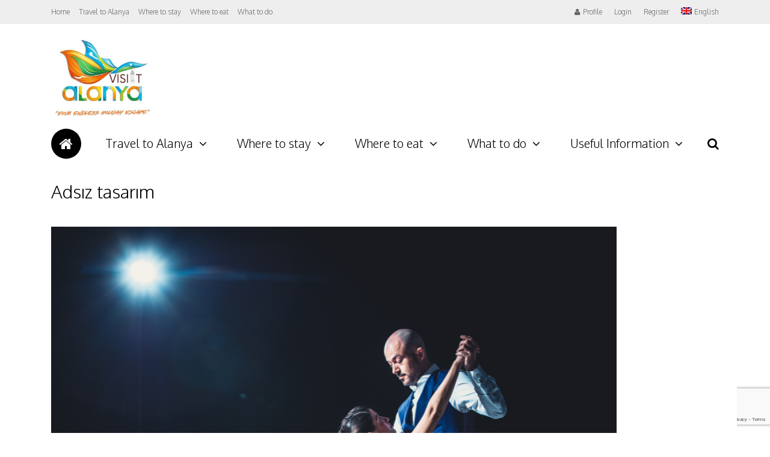

--- FILE ---
content_type: text/html; charset=UTF-8
request_url: https://www.visitalanya.com/haydarpasha-open-2022-international-dance-competition/adsiz-tasarim/
body_size: 32092
content:
<!DOCTYPE html>
<html lang="en-US" id="html">
<head>
<meta charset="UTF-8">
	<meta name="viewport" content="width=device-width, initial-scale=1">
<link rel="profile" href="http://gmpg.org/xfn/11" />
                        <script>
                            /* You can add more configuration options to webfontloader by previously defining the WebFontConfig with your options */
                            if ( typeof WebFontConfig === "undefined" ) {
                                WebFontConfig = new Object();
                            }
                            WebFontConfig['google'] = {families: ['Oxygen:300,700,400', 'Roboto+Slab:300&amp;subset=latin']};

                            (function() {
                                var wf = document.createElement( 'script' );
                                wf.src = 'https://ajax.googleapis.com/ajax/libs/webfont/1.5.3/webfont.js';
                                wf.type = 'text/javascript';
                                wf.async = 'true';
                                var s = document.getElementsByTagName( 'script' )[0];
                                s.parentNode.insertBefore( wf, s );
                            })();
                        </script>
                        <meta name='robots' content='index, follow, max-image-preview:large, max-snippet:-1, max-video-preview:-1' />
<link rel="alternate" hreflang="en" href="https://www.visitalanya.com/haydarpasha-open-2022-international-dance-competition/adsiz-tasarim/" />
<link rel="alternate" hreflang="fi" href="https://www.visitalanya.com/fi/adsiz-tasarim-2/" />
<link rel="alternate" hreflang="ru" href="https://www.visitalanya.com/ru/adsiz-tasarim-2/" />
<link rel="alternate" hreflang="sv" href="https://www.visitalanya.com/sv/adsiz-tasarim-2/" />
<link rel="alternate" hreflang="fa" href="https://www.visitalanya.com/fa/adsiz-tasarim-2/" />
<link rel="alternate" hreflang="x-default" href="https://www.visitalanya.com/haydarpasha-open-2022-international-dance-competition/adsiz-tasarim/" />

<!-- Ads on this site are served by WP PRO Advertising System - All In One Ad Manager v5.2.9.1 - wordpress-advertising.tunasite.com -->
<!-- / WP PRO Advertising System - All In One Ad Manager. -->


	<!-- This site is optimized with the Yoast SEO plugin v19.8 - https://yoast.com/wordpress/plugins/seo/ -->
	<title>Adsız tasarım - Visit Alanya - Final Destination on Holiday!</title>
	<link rel="canonical" href="https://www.visitalanya.com/haydarpasha-open-2022-international-dance-competition/adsiz-tasarim/" />
	<meta property="og:locale" content="en_US" />
	<meta property="og:type" content="article" />
	<meta property="og:title" content="Adsız tasarım - Visit Alanya - Final Destination on Holiday!" />
	<meta property="og:url" content="https://www.visitalanya.com/haydarpasha-open-2022-international-dance-competition/adsiz-tasarim/" />
	<meta property="og:site_name" content="Visit Alanya - Final Destination on Holiday!" />
	<meta property="article:publisher" content="https://www.facebook.com/VisitAlanya/" />
	<meta property="og:image" content="https://www.visitalanya.com/wp-content/uploads/2022/11/Adsiz-tasarim.png" />
	<meta property="og:image:width" content="940" />
	<meta property="og:image:height" content="788" />
	<meta property="og:image:type" content="image/png" />
	<meta name="twitter:card" content="summary_large_image" />
	<meta name="twitter:site" content="@visitalanyacom" />
	<script type="application/ld+json" class="yoast-schema-graph">{"@context":"https://schema.org","@graph":[{"@type":"WebPage","@id":"https://www.visitalanya.com/haydarpasha-open-2022-international-dance-competition/adsiz-tasarim/","url":"https://www.visitalanya.com/haydarpasha-open-2022-international-dance-competition/adsiz-tasarim/","name":"Adsız tasarım - Visit Alanya - Final Destination on Holiday!","isPartOf":{"@id":"https://www.visitalanya.com/#website"},"primaryImageOfPage":{"@id":"https://www.visitalanya.com/haydarpasha-open-2022-international-dance-competition/adsiz-tasarim/#primaryimage"},"image":{"@id":"https://www.visitalanya.com/haydarpasha-open-2022-international-dance-competition/adsiz-tasarim/#primaryimage"},"thumbnailUrl":"https://www.visitalanya.com/wp-content/uploads/2022/11/Adsiz-tasarim.png","datePublished":"2022-11-19T12:28:00+00:00","dateModified":"2022-11-19T12:28:00+00:00","breadcrumb":{"@id":"https://www.visitalanya.com/haydarpasha-open-2022-international-dance-competition/adsiz-tasarim/#breadcrumb"},"inLanguage":"en-US","potentialAction":[{"@type":"ReadAction","target":["https://www.visitalanya.com/haydarpasha-open-2022-international-dance-competition/adsiz-tasarim/"]}]},{"@type":"ImageObject","inLanguage":"en-US","@id":"https://www.visitalanya.com/haydarpasha-open-2022-international-dance-competition/adsiz-tasarim/#primaryimage","url":"https://www.visitalanya.com/wp-content/uploads/2022/11/Adsiz-tasarim.png","contentUrl":"https://www.visitalanya.com/wp-content/uploads/2022/11/Adsiz-tasarim.png","width":940,"height":788},{"@type":"BreadcrumbList","@id":"https://www.visitalanya.com/haydarpasha-open-2022-international-dance-competition/adsiz-tasarim/#breadcrumb","itemListElement":[{"@type":"ListItem","position":1,"name":"Home","item":"https://www.visitalanya.com/"},{"@type":"ListItem","position":2,"name":"Let&#8217;s dance in Alanya","item":"https://www.visitalanya.com/haydarpasha-open-2022-international-dance-competition/"},{"@type":"ListItem","position":3,"name":"Adsız tasarım"}]},{"@type":"WebSite","@id":"https://www.visitalanya.com/#website","url":"https://www.visitalanya.com/","name":"Visit Alanya - Final Destination on Holiday!","description":"Welcome to Alanya! Discover the best of Alanya with Visit Alanya, the perfect guide to Turkiye&#039;s exciting holiday destination. Find things to do in Alanya, from history to fun....","publisher":{"@id":"https://www.visitalanya.com/#organization"},"potentialAction":[{"@type":"SearchAction","target":{"@type":"EntryPoint","urlTemplate":"https://www.visitalanya.com/?s={search_term_string}"},"query-input":"required name=search_term_string"}],"inLanguage":"en-US"},{"@type":"Organization","@id":"https://www.visitalanya.com/#organization","name":"Visit Alanya - Final Destination on Holiday!","url":"https://www.visitalanya.com/","sameAs":["https://www.instagram.com/visit_alanya/","https://www.facebook.com/VisitAlanya/","https://twitter.com/visitalanyacom"],"logo":{"@type":"ImageObject","inLanguage":"en-US","@id":"https://www.visitalanya.com/#/schema/logo/image/","url":"https://www.visitalanya.com/wp-content/uploads/2015/09/logo-smll.png","contentUrl":"https://www.visitalanya.com/wp-content/uploads/2015/09/logo-smll.png","width":160,"height":108,"caption":"Visit Alanya - Final Destination on Holiday!"},"image":{"@id":"https://www.visitalanya.com/#/schema/logo/image/"}}]}</script>
	<!-- / Yoast SEO plugin. -->


<link rel='dns-prefetch' href='//maps.google.com' />
<link rel='dns-prefetch' href='//api-maps.yandex.ru' />
<link rel='dns-prefetch' href='//www.google.com' />
<link rel='dns-prefetch' href='//fonts.googleapis.com' />
<link rel="alternate" type="application/rss+xml" title="Visit Alanya - Final Destination on Holiday! &raquo; Feed" href="https://www.visitalanya.com/feed/" />
<link rel="alternate" type="application/rss+xml" title="Visit Alanya - Final Destination on Holiday! &raquo; Comments Feed" href="https://www.visitalanya.com/comments/feed/" />
<link rel="alternate" type="application/rss+xml" title="Visit Alanya - Final Destination on Holiday! &raquo; Adsız tasarım Comments Feed" href="https://www.visitalanya.com/haydarpasha-open-2022-international-dance-competition/adsiz-tasarim/feed/" />
		<!-- This site uses the Google Analytics by ExactMetrics plugin v7.18.1 - Using Analytics tracking - https://www.exactmetrics.com/ -->
		<!-- Note: ExactMetrics is not currently configured on this site. The site owner needs to authenticate with Google Analytics in the ExactMetrics settings panel. -->
					<!-- No tracking code set -->
				<!-- / Google Analytics by ExactMetrics -->
		<link rel='stylesheet' id='mec-select2-style-css'  href='https://www.visitalanya.com/wp-content/plugins/modern-events-calendar-lite/assets/packages/select2/select2.min.css?ver=5.22.3' type='text/css' media='all' />
<link rel='stylesheet' id='mec-font-icons-css'  href='https://www.visitalanya.com/wp-content/plugins/modern-events-calendar-lite/assets/css/iconfonts.css?ver=6.0.11' type='text/css' media='all' />
<link rel='stylesheet' id='mec-frontend-style-css'  href='https://www.visitalanya.com/wp-content/plugins/modern-events-calendar-lite/assets/css/frontend.min.css?ver=5.22.3' type='text/css' media='all' />
<link rel='stylesheet' id='mec-tooltip-style-css'  href='https://www.visitalanya.com/wp-content/plugins/modern-events-calendar-lite/assets/packages/tooltip/tooltip.css?ver=6.0.11' type='text/css' media='all' />
<link rel='stylesheet' id='mec-tooltip-shadow-style-css'  href='https://www.visitalanya.com/wp-content/plugins/modern-events-calendar-lite/assets/packages/tooltip/tooltipster-sideTip-shadow.min.css?ver=6.0.11' type='text/css' media='all' />
<link rel='stylesheet' id='featherlight-css'  href='https://www.visitalanya.com/wp-content/plugins/modern-events-calendar-lite/assets/packages/featherlight/featherlight.css?ver=6.0.11' type='text/css' media='all' />
<link rel='stylesheet' id='mec-google-fonts-css'  href='//fonts.googleapis.com/css?family=Montserrat%3A400%2C700%7CRoboto%3A100%2C300%2C400%2C700&#038;ver=6.0.11' type='text/css' media='all' />
<link rel='stylesheet' id='mec-lity-style-css'  href='https://www.visitalanya.com/wp-content/plugins/modern-events-calendar-lite/assets/packages/lity/lity.min.css?ver=6.0.11' type='text/css' media='all' />
<link rel='stylesheet' id='mec-general-calendar-style-css'  href='https://www.visitalanya.com/wp-content/plugins/modern-events-calendar-lite/assets/css/mec-general-calendar.css?ver=6.0.11' type='text/css' media='all' />
<link rel='stylesheet' id='sbi_styles-css'  href='https://www.visitalanya.com/wp-content/plugins/instagram-feed/css/sbi-styles.min.css?ver=6.6.1' type='text/css' media='all' />
<link rel='stylesheet' id='wp-block-library-css'  href='https://www.visitalanya.com/wp-includes/css/dist/block-library/style.min.css?ver=6.0.11' type='text/css' media='all' />
<style id='global-styles-inline-css' type='text/css'>
body{--wp--preset--color--black: #000000;--wp--preset--color--cyan-bluish-gray: #abb8c3;--wp--preset--color--white: #ffffff;--wp--preset--color--pale-pink: #f78da7;--wp--preset--color--vivid-red: #cf2e2e;--wp--preset--color--luminous-vivid-orange: #ff6900;--wp--preset--color--luminous-vivid-amber: #fcb900;--wp--preset--color--light-green-cyan: #7bdcb5;--wp--preset--color--vivid-green-cyan: #00d084;--wp--preset--color--pale-cyan-blue: #8ed1fc;--wp--preset--color--vivid-cyan-blue: #0693e3;--wp--preset--color--vivid-purple: #9b51e0;--wp--preset--gradient--vivid-cyan-blue-to-vivid-purple: linear-gradient(135deg,rgba(6,147,227,1) 0%,rgb(155,81,224) 100%);--wp--preset--gradient--light-green-cyan-to-vivid-green-cyan: linear-gradient(135deg,rgb(122,220,180) 0%,rgb(0,208,130) 100%);--wp--preset--gradient--luminous-vivid-amber-to-luminous-vivid-orange: linear-gradient(135deg,rgba(252,185,0,1) 0%,rgba(255,105,0,1) 100%);--wp--preset--gradient--luminous-vivid-orange-to-vivid-red: linear-gradient(135deg,rgba(255,105,0,1) 0%,rgb(207,46,46) 100%);--wp--preset--gradient--very-light-gray-to-cyan-bluish-gray: linear-gradient(135deg,rgb(238,238,238) 0%,rgb(169,184,195) 100%);--wp--preset--gradient--cool-to-warm-spectrum: linear-gradient(135deg,rgb(74,234,220) 0%,rgb(151,120,209) 20%,rgb(207,42,186) 40%,rgb(238,44,130) 60%,rgb(251,105,98) 80%,rgb(254,248,76) 100%);--wp--preset--gradient--blush-light-purple: linear-gradient(135deg,rgb(255,206,236) 0%,rgb(152,150,240) 100%);--wp--preset--gradient--blush-bordeaux: linear-gradient(135deg,rgb(254,205,165) 0%,rgb(254,45,45) 50%,rgb(107,0,62) 100%);--wp--preset--gradient--luminous-dusk: linear-gradient(135deg,rgb(255,203,112) 0%,rgb(199,81,192) 50%,rgb(65,88,208) 100%);--wp--preset--gradient--pale-ocean: linear-gradient(135deg,rgb(255,245,203) 0%,rgb(182,227,212) 50%,rgb(51,167,181) 100%);--wp--preset--gradient--electric-grass: linear-gradient(135deg,rgb(202,248,128) 0%,rgb(113,206,126) 100%);--wp--preset--gradient--midnight: linear-gradient(135deg,rgb(2,3,129) 0%,rgb(40,116,252) 100%);--wp--preset--duotone--dark-grayscale: url('#wp-duotone-dark-grayscale');--wp--preset--duotone--grayscale: url('#wp-duotone-grayscale');--wp--preset--duotone--purple-yellow: url('#wp-duotone-purple-yellow');--wp--preset--duotone--blue-red: url('#wp-duotone-blue-red');--wp--preset--duotone--midnight: url('#wp-duotone-midnight');--wp--preset--duotone--magenta-yellow: url('#wp-duotone-magenta-yellow');--wp--preset--duotone--purple-green: url('#wp-duotone-purple-green');--wp--preset--duotone--blue-orange: url('#wp-duotone-blue-orange');--wp--preset--font-size--small: 13px;--wp--preset--font-size--medium: 20px;--wp--preset--font-size--large: 36px;--wp--preset--font-size--x-large: 42px;}.has-black-color{color: var(--wp--preset--color--black) !important;}.has-cyan-bluish-gray-color{color: var(--wp--preset--color--cyan-bluish-gray) !important;}.has-white-color{color: var(--wp--preset--color--white) !important;}.has-pale-pink-color{color: var(--wp--preset--color--pale-pink) !important;}.has-vivid-red-color{color: var(--wp--preset--color--vivid-red) !important;}.has-luminous-vivid-orange-color{color: var(--wp--preset--color--luminous-vivid-orange) !important;}.has-luminous-vivid-amber-color{color: var(--wp--preset--color--luminous-vivid-amber) !important;}.has-light-green-cyan-color{color: var(--wp--preset--color--light-green-cyan) !important;}.has-vivid-green-cyan-color{color: var(--wp--preset--color--vivid-green-cyan) !important;}.has-pale-cyan-blue-color{color: var(--wp--preset--color--pale-cyan-blue) !important;}.has-vivid-cyan-blue-color{color: var(--wp--preset--color--vivid-cyan-blue) !important;}.has-vivid-purple-color{color: var(--wp--preset--color--vivid-purple) !important;}.has-black-background-color{background-color: var(--wp--preset--color--black) !important;}.has-cyan-bluish-gray-background-color{background-color: var(--wp--preset--color--cyan-bluish-gray) !important;}.has-white-background-color{background-color: var(--wp--preset--color--white) !important;}.has-pale-pink-background-color{background-color: var(--wp--preset--color--pale-pink) !important;}.has-vivid-red-background-color{background-color: var(--wp--preset--color--vivid-red) !important;}.has-luminous-vivid-orange-background-color{background-color: var(--wp--preset--color--luminous-vivid-orange) !important;}.has-luminous-vivid-amber-background-color{background-color: var(--wp--preset--color--luminous-vivid-amber) !important;}.has-light-green-cyan-background-color{background-color: var(--wp--preset--color--light-green-cyan) !important;}.has-vivid-green-cyan-background-color{background-color: var(--wp--preset--color--vivid-green-cyan) !important;}.has-pale-cyan-blue-background-color{background-color: var(--wp--preset--color--pale-cyan-blue) !important;}.has-vivid-cyan-blue-background-color{background-color: var(--wp--preset--color--vivid-cyan-blue) !important;}.has-vivid-purple-background-color{background-color: var(--wp--preset--color--vivid-purple) !important;}.has-black-border-color{border-color: var(--wp--preset--color--black) !important;}.has-cyan-bluish-gray-border-color{border-color: var(--wp--preset--color--cyan-bluish-gray) !important;}.has-white-border-color{border-color: var(--wp--preset--color--white) !important;}.has-pale-pink-border-color{border-color: var(--wp--preset--color--pale-pink) !important;}.has-vivid-red-border-color{border-color: var(--wp--preset--color--vivid-red) !important;}.has-luminous-vivid-orange-border-color{border-color: var(--wp--preset--color--luminous-vivid-orange) !important;}.has-luminous-vivid-amber-border-color{border-color: var(--wp--preset--color--luminous-vivid-amber) !important;}.has-light-green-cyan-border-color{border-color: var(--wp--preset--color--light-green-cyan) !important;}.has-vivid-green-cyan-border-color{border-color: var(--wp--preset--color--vivid-green-cyan) !important;}.has-pale-cyan-blue-border-color{border-color: var(--wp--preset--color--pale-cyan-blue) !important;}.has-vivid-cyan-blue-border-color{border-color: var(--wp--preset--color--vivid-cyan-blue) !important;}.has-vivid-purple-border-color{border-color: var(--wp--preset--color--vivid-purple) !important;}.has-vivid-cyan-blue-to-vivid-purple-gradient-background{background: var(--wp--preset--gradient--vivid-cyan-blue-to-vivid-purple) !important;}.has-light-green-cyan-to-vivid-green-cyan-gradient-background{background: var(--wp--preset--gradient--light-green-cyan-to-vivid-green-cyan) !important;}.has-luminous-vivid-amber-to-luminous-vivid-orange-gradient-background{background: var(--wp--preset--gradient--luminous-vivid-amber-to-luminous-vivid-orange) !important;}.has-luminous-vivid-orange-to-vivid-red-gradient-background{background: var(--wp--preset--gradient--luminous-vivid-orange-to-vivid-red) !important;}.has-very-light-gray-to-cyan-bluish-gray-gradient-background{background: var(--wp--preset--gradient--very-light-gray-to-cyan-bluish-gray) !important;}.has-cool-to-warm-spectrum-gradient-background{background: var(--wp--preset--gradient--cool-to-warm-spectrum) !important;}.has-blush-light-purple-gradient-background{background: var(--wp--preset--gradient--blush-light-purple) !important;}.has-blush-bordeaux-gradient-background{background: var(--wp--preset--gradient--blush-bordeaux) !important;}.has-luminous-dusk-gradient-background{background: var(--wp--preset--gradient--luminous-dusk) !important;}.has-pale-ocean-gradient-background{background: var(--wp--preset--gradient--pale-ocean) !important;}.has-electric-grass-gradient-background{background: var(--wp--preset--gradient--electric-grass) !important;}.has-midnight-gradient-background{background: var(--wp--preset--gradient--midnight) !important;}.has-small-font-size{font-size: var(--wp--preset--font-size--small) !important;}.has-medium-font-size{font-size: var(--wp--preset--font-size--medium) !important;}.has-large-font-size{font-size: var(--wp--preset--font-size--large) !important;}.has-x-large-font-size{font-size: var(--wp--preset--font-size--x-large) !important;}
</style>
<link rel='stylesheet' id='arve-main-css'  href='https://www.visitalanya.com/wp-content/plugins/advanced-responsive-video-embedder/build/main.css?ver=54d2e76056851d3b806e' type='text/css' media='all' />
<link rel='stylesheet' id='_ning_font_awesome_css-css'  href='https://www.visitalanya.com/wp-content/plugins/angwp/assets/fonts/font-awesome/css/font-awesome.min.css?ver=1.6.2' type='text/css' media='all' />
<link rel='stylesheet' id='_ning_css-css'  href='https://www.visitalanya.com/wp-content/plugins/angwp/assets/dist/angwp.bundle.js.css?ver=1.6.2' type='text/css' media='all' />
<link rel='stylesheet' id='spr_col_animate_css-css'  href='https://www.visitalanya.com/wp-content/plugins/angwp/include/extensions/spr_columns/assets/css/animate.min.css?ver=1.6.2' type='text/css' media='all' />
<link rel='stylesheet' id='spr_col_css-css'  href='https://www.visitalanya.com/wp-content/plugins/angwp/include/extensions/spr_columns/assets/css/spr_columns.css?ver=1.6.2' type='text/css' media='all' />
<link rel='stylesheet' id='cptch_stylesheet-css'  href='https://www.visitalanya.com/wp-content/plugins/captcha/css/front_end_style.css?ver=4.2.8' type='text/css' media='all' />
<link rel='stylesheet' id='dashicons-css'  href='https://www.visitalanya.com/wp-includes/css/dashicons.min.css?ver=6.0.11' type='text/css' media='all' />
<link rel='stylesheet' id='cptch_desktop_style-css'  href='https://www.visitalanya.com/wp-content/plugins/captcha/css/desktop_style.css?ver=4.2.8' type='text/css' media='all' />
<link rel='stylesheet' id='cpsh-shortcodes-css'  href='https://www.visitalanya.com/wp-content/plugins/column-shortcodes//assets/css/shortcodes.css?ver=1.0.1' type='text/css' media='all' />
<link rel='stylesheet' id='contact-form-7-css'  href='https://www.visitalanya.com/wp-content/plugins/contact-form-7/includes/css/styles.css?ver=5.6.4' type='text/css' media='all' />
<link rel='stylesheet' id='bootstrap.css-css'  href='https://www.visitalanya.com/wp-content/plugins/gallery-for-instagram/css/bootstrap.css?ver=6.0.11' type='text/css' media='all' />
<link rel='stylesheet' id='pongstagr.am.css-css'  href='https://www.visitalanya.com/wp-content/plugins/gallery-for-instagram/css/pongstagr.am.css?ver=6.0.11' type='text/css' media='all' />
<link rel='stylesheet' id='font-awesome.css-css'  href='https://www.visitalanya.com/wp-content/plugins/gallery-for-instagram/css/font-awesome.css?ver=6.0.11' type='text/css' media='all' />
<link rel='stylesheet' id='imgf-nivo-lightbox-min-css-css'  href='https://www.visitalanya.com/wp-content/plugins/gallery-for-instagram/lightbox/nivo/nivo-lightbox.min.css?ver=6.0.11' type='text/css' media='all' />
<link rel='stylesheet' id='pretty-css-css'  href='https://www.visitalanya.com/wp-content/plugins/gallery-for-instagram/lightbox/prettyphoto/prettyPhoto.css?ver=6.0.11' type='text/css' media='all' />
<link rel='stylesheet' id='swipe-css-css'  href='https://www.visitalanya.com/wp-content/plugins/gallery-for-instagram/lightbox/swipebox/swipebox.css?ver=6.0.11' type='text/css' media='all' />
<link rel='stylesheet' id='wp-gmap-embed-front-css-css'  href='https://www.visitalanya.com/wp-content/plugins/gmap-embed/public/assets/css/front_custom_style.css?ver=1665146569' type='text/css' media='all' />
<link rel='stylesheet' id='post-views-counter-frontend-css'  href='https://www.visitalanya.com/wp-content/plugins/post-views-counter/css/frontend.css?ver=1.3.11' type='text/css' media='all' />
<link rel='stylesheet' id='js_composer_front-css'  href='https://www.visitalanya.com/wp-content/plugins/js_composer/assets/css/js_composer.min.css?ver=4.12' type='text/css' media='all' />
<link rel='stylesheet' id='WPPAS_VBC_BNR_STYLE-css'  href='https://www.visitalanya.com/wp-content/plugins/wppas/public/assets/css/vbc/wppas_vbc_bnr.css?ver=5.2.9.1' type='text/css' media='all' />
<link rel='stylesheet' id='wpml-legacy-dropdown-0-css'  href='https://www.visitalanya.com/wp-content/plugins/sitepress-multilingual-cms/templates/language-switchers/legacy-dropdown/style.min.css?ver=1' type='text/css' media='all' />
<style id='wpml-legacy-dropdown-0-inline-css' type='text/css'>
.wpml-ls-statics-shortcode_actions{background-color:#ffffff;}.wpml-ls-statics-shortcode_actions, .wpml-ls-statics-shortcode_actions .wpml-ls-sub-menu, .wpml-ls-statics-shortcode_actions a {border-color:#cdcdcd;}.wpml-ls-statics-shortcode_actions a, .wpml-ls-statics-shortcode_actions .wpml-ls-sub-menu a, .wpml-ls-statics-shortcode_actions .wpml-ls-sub-menu a:link, .wpml-ls-statics-shortcode_actions li:not(.wpml-ls-current-language) .wpml-ls-link, .wpml-ls-statics-shortcode_actions li:not(.wpml-ls-current-language) .wpml-ls-link:link {color:#444444;background-color:#ffffff;}.wpml-ls-statics-shortcode_actions a, .wpml-ls-statics-shortcode_actions .wpml-ls-sub-menu a:hover,.wpml-ls-statics-shortcode_actions .wpml-ls-sub-menu a:focus, .wpml-ls-statics-shortcode_actions .wpml-ls-sub-menu a:link:hover, .wpml-ls-statics-shortcode_actions .wpml-ls-sub-menu a:link:focus {color:#000000;background-color:#eeeeee;}.wpml-ls-statics-shortcode_actions .wpml-ls-current-language > a {color:#444444;background-color:#ffffff;}.wpml-ls-statics-shortcode_actions .wpml-ls-current-language:hover>a, .wpml-ls-statics-shortcode_actions .wpml-ls-current-language>a:focus {color:#000000;background-color:#eeeeee;}
</style>
<link rel='stylesheet' id='wpml-menu-item-0-css'  href='https://www.visitalanya.com/wp-content/plugins/sitepress-multilingual-cms/templates/language-switchers/menu-item/style.min.css?ver=1' type='text/css' media='all' />
<link rel='stylesheet' id='gp-parent-style-css'  href='https://www.visitalanya.com/wp-content/themes/the-review/style.css?ver=6.0.11' type='text/css' media='all' />
<link rel='stylesheet' id='mediaelement-css'  href='https://www.visitalanya.com/wp-includes/js/mediaelement/mediaelementplayer-legacy.min.css?ver=4.2.16' type='text/css' media='all' />
<link rel='stylesheet' id='wp-mediaelement-css'  href='https://www.visitalanya.com/wp-includes/js/mediaelement/wp-mediaelement.min.css?ver=6.0.11' type='text/css' media='all' />
<link rel='stylesheet' id='gp-style-css'  href='https://www.visitalanya.com/wp-content/themes/the-review-child/style.css?ver=6.0.11' type='text/css' media='all' />
<link rel='stylesheet' id='gp-font-awesome-css'  href='https://www.visitalanya.com/wp-content/themes/the-review/lib/fonts/font-awesome/css/font-awesome.min.css?ver=6.0.11' type='text/css' media='all' />
<link rel='stylesheet' id='gp-prettyphoto-css'  href='https://www.visitalanya.com/wp-content/themes/the-review/lib/scripts/prettyPhoto/css/prettyPhoto.css?ver=6.0.11' type='text/css' media='all' />
<link rel='stylesheet' id='bdotcom_bc_general_css-css'  href='https://www.visitalanya.com/wp-content/plugins/bookingcom-banner-creator/css/bdotcom_bc_general.css?ver=1.3' type='text/css' media='all' />
<script type='text/javascript' src='https://www.visitalanya.com/wp-includes/js/jquery/jquery.min.js?ver=3.6.0' id='jquery-core-js'></script>
<script type='text/javascript' src='https://www.visitalanya.com/wp-includes/js/jquery/jquery-migrate.min.js?ver=3.3.2' id='jquery-migrate-js'></script>
<script type='text/javascript' src='https://www.visitalanya.com/wp-includes/js/clipboard.min.js?ver=2.0.10' id='clipboard-js'></script>
<script type='text/javascript' src='https://www.visitalanya.com/wp-includes/js/plupload/moxie.min.js?ver=1.3.5' id='moxiejs-js'></script>
<script type='text/javascript' src='https://www.visitalanya.com/wp-includes/js/plupload/plupload.min.js?ver=2.1.9' id='plupload-js'></script>
<script type='text/javascript' src='https://www.visitalanya.com/wp-includes/js/underscore.min.js?ver=1.13.3' id='underscore-js'></script>
<script type='text/javascript' src='https://www.visitalanya.com/wp-includes/js/dist/vendor/regenerator-runtime.min.js?ver=0.13.9' id='regenerator-runtime-js'></script>
<script type='text/javascript' src='https://www.visitalanya.com/wp-includes/js/dist/vendor/wp-polyfill.min.js?ver=3.15.0' id='wp-polyfill-js'></script>
<script type='text/javascript' src='https://www.visitalanya.com/wp-includes/js/dist/dom-ready.min.js?ver=d996b53411d1533a84951212ab6ac4ff' id='wp-dom-ready-js'></script>
<script type='text/javascript' src='https://www.visitalanya.com/wp-includes/js/dist/hooks.min.js?ver=c6d64f2cb8f5c6bb49caca37f8828ce3' id='wp-hooks-js'></script>
<script type='text/javascript' src='https://www.visitalanya.com/wp-includes/js/dist/i18n.min.js?ver=ebee46757c6a411e38fd079a7ac71d94' id='wp-i18n-js'></script>
<script type='text/javascript' id='wp-i18n-js-after'>
wp.i18n.setLocaleData( { 'text direction\u0004ltr': [ 'ltr' ] } );
</script>
<script type='text/javascript' src='https://www.visitalanya.com/wp-includes/js/dist/a11y.min.js?ver=a38319d7ba46c6e60f7f9d4c371222c5' id='wp-a11y-js'></script>
<script type='text/javascript' id='plupload-handlers-js-extra'>
/* <![CDATA[ */
var pluploadL10n = {"queue_limit_exceeded":"You have attempted to queue too many files.","file_exceeds_size_limit":"%s exceeds the maximum upload size for this site.","zero_byte_file":"This file is empty. Please try another.","invalid_filetype":"Sorry, you are not allowed to upload this file type.","not_an_image":"This file is not an image. Please try another.","image_memory_exceeded":"Memory exceeded. Please try another smaller file.","image_dimensions_exceeded":"This is larger than the maximum size. Please try another.","default_error":"An error occurred in the upload. Please try again later.","missing_upload_url":"There was a configuration error. Please contact the server administrator.","upload_limit_exceeded":"You may only upload 1 file.","http_error":"Unexpected response from the server. The file may have been uploaded successfully. Check in the Media Library or reload the page.","http_error_image":"The server cannot process the image. This can happen if the server is busy or does not have enough resources to complete the task. Uploading a smaller image may help. Suggested maximum size is 2560 pixels.","upload_failed":"Upload failed.","big_upload_failed":"Please try uploading this file with the %1$sbrowser uploader%2$s.","big_upload_queued":"%s exceeds the maximum upload size for the multi-file uploader when used in your browser.","io_error":"IO error.","security_error":"Security error.","file_cancelled":"File canceled.","upload_stopped":"Upload stopped.","dismiss":"Dismiss","crunching":"Crunching\u2026","deleted":"moved to the Trash.","error_uploading":"\u201c%s\u201d has failed to upload.","unsupported_image":"This image cannot be displayed in a web browser. For best results convert it to JPEG before uploading.","noneditable_image":"This image cannot be processed by the web server. Convert it to JPEG or PNG before uploading.","file_url_copied":"The file URL has been copied to your clipboard"};
/* ]]> */
</script>
<script type='text/javascript' src='https://www.visitalanya.com/wp-includes/js/plupload/handlers.min.js?ver=6.0.11' id='plupload-handlers-js'></script>
<script type='text/javascript' id='wppas_vbc_upload-js-extra'>
/* <![CDATA[ */
var wppas_vbc_upload = {"ajaxurl":"https:\/\/www.visitalanya.com\/wp-admin\/admin-ajax.php","nonce":"a75eea1ac8","remove":"c2830a1601","number":"1","upload_enabled":"1","confirmMsg":"Are you sure you want to delete this?","plupload":{"runtimes":"html5,flash,html4","browse_button":"wppas-vbc-uploader","container":"wppas-vbc-upload-container","file_data_name":"wppas_vbc_upload_file","max_file_size":"100000000b","url":"https:\/\/www.visitalanya.com\/wp-admin\/admin-ajax.php?action=wppas_vbc_upload&nonce=5b3396d85c","flash_swf_url":"https:\/\/www.visitalanya.com\/wp-includes\/js\/plupload\/plupload.flash.swf","filters":[{"title":"Allowed Files","extensions":"jpg,gif,png"}],"multipart":true,"urlstream_upload":true,"multipart_params":{"upload_folder":""}}};
/* ]]> */
</script>
<script type='text/javascript' src='https://www.visitalanya.com/wp-content/plugins/wppas/public/assets/js/vbc/AjaxUpload.js?ver=6.0.11' id='wppas_vbc_upload-js'></script>
<script type='text/javascript' src='https://www.visitalanya.com/wp-content/plugins/modern-events-calendar-lite/assets/js/mec-general-calendar.js?ver=5.22.3' id='mec-general-calendar-script-js'></script>
<script type='text/javascript' id='mec-frontend-script-js-extra'>
/* <![CDATA[ */
var mecdata = {"day":"day","days":"days","hour":"hour","hours":"hours","minute":"minute","minutes":"minutes","second":"second","seconds":"seconds","elementor_edit_mode":"no","recapcha_key":"","ajax_url":"https:\/\/www.visitalanya.com\/wp-admin\/admin-ajax.php","fes_nonce":"2832c398ac","current_year":"2026","current_month":"01","datepicker_format":"yy-mm-dd"};
/* ]]> */
</script>
<script type='text/javascript' src='https://www.visitalanya.com/wp-content/plugins/modern-events-calendar-lite/assets/js/frontend.js?ver=5.22.3' id='mec-frontend-script-js'></script>
<script type='text/javascript' src='https://www.visitalanya.com/wp-content/plugins/modern-events-calendar-lite/assets/js/events.js?ver=5.22.3' id='mec-events-script-js'></script>
<script async="async" type='text/javascript' src='https://www.visitalanya.com/wp-content/plugins/advanced-responsive-video-embedder/build/main.js?ver=54d2e76056851d3b806e' id='arve-main-js'></script>
<script type='text/javascript' src='https://www.visitalanya.com/wp-content/plugins/angwp/assets/dev/js/advertising.js?ver=6.0.11' id='adning_dummy_advertising-js'></script>
<script type='text/javascript' src='https://maps.google.com/maps/api/js?key=AIzaSyAULyvr6b3-hU2U3tN2_I_7wnZc0SKe6AQ&#038;libraries=places&#038;language=en&#038;region=TR&#038;ver=6.0.11' id='wp-gmap-api-js'></script>
<script type='text/javascript' id='wp-gmap-api-js-after'>
/* <![CDATA[ */

var wgm_status = {"l_api":"always","p_api":"N","i_p":true,"d_f_s_c":"N","d_s_v":"N","d_z_c":"N","d_p_c":"N","d_m_t_c":"N","d_m_w_z":"N","d_m_d":"N","d_m_d_c_z":"N","e_d_f_a_c":"N"};
/* ]]> */
</script>
<script type='text/javascript' src='https://www.visitalanya.com/wp-content/plugins/twitter-tweets/js/weblizar-fronend-twitter-tweets.js?ver=1' id='wl-weblizar-fronend-twitter-tweets-js'></script>
<script type='text/javascript' src='https://www.visitalanya.com/wp-content/plugins/wppas/templates/js/advertising.js?ver=6.0.11' id='wppas_dummy_advertising-js'></script>
<script type='text/javascript' src='https://api-maps.yandex.ru/2.1/?lang=en_US&#038;ver=2.1' id='gutenberg-yamap-api-js'></script>
<script type='text/javascript' src='https://www.visitalanya.com/wp-content/plugins/sitepress-multilingual-cms/templates/language-switchers/legacy-dropdown/script.min.js?ver=1' id='wpml-legacy-dropdown-0-js'></script>
<script type='text/javascript' id='gp-ajax-loop-js-extra'>
/* <![CDATA[ */
var ghostpoolAjax = {"ajaxurl":"https:\/\/www.visitalanya.com\/wp-admin\/admin-ajax.php","ajaxnonce":"f24b0dc6b6","querystring":"attachment=adsiz-tasarim"};
/* ]]> */
</script>
<script type='text/javascript' src='https://www.visitalanya.com/wp-content/themes/the-review/lib/scripts/ajax-loop.js?ver=6.0.11' id='gp-ajax-loop-js'></script>
<link rel="https://api.w.org/" href="https://www.visitalanya.com/wp-json/" /><link rel="alternate" type="application/json" href="https://www.visitalanya.com/wp-json/wp/v2/media/30952" /><link rel="EditURI" type="application/rsd+xml" title="RSD" href="https://www.visitalanya.com/xmlrpc.php?rsd" />
<link rel="wlwmanifest" type="application/wlwmanifest+xml" href="https://www.visitalanya.com/wp-includes/wlwmanifest.xml" /> 
<meta name="generator" content="WordPress 6.0.11" />
<link rel='shortlink' href='https://www.visitalanya.com/?p=30952' />
<link rel="alternate" type="application/json+oembed" href="https://www.visitalanya.com/wp-json/oembed/1.0/embed?url=https%3A%2F%2Fwww.visitalanya.com%2Fhaydarpasha-open-2022-international-dance-competition%2Fadsiz-tasarim%2F" />
<link rel="alternate" type="text/xml+oembed" href="https://www.visitalanya.com/wp-json/oembed/1.0/embed?url=https%3A%2F%2Fwww.visitalanya.com%2Fhaydarpasha-open-2022-international-dance-competition%2Fadsiz-tasarim%2F&#038;format=xml" />
<meta name="generator" content="WPML ver:4.6.12 stt:1,18,17,46,51;" />
<!-- MailerLite Universal -->
<script>
    (function(w,d,e,u,f,l,n){w[f]=w[f]||function(){(w[f].q=w[f].q||[])
    .push(arguments);},l=d.createElement(e),l.async=1,l.src=u,
    n=d.getElementsByTagName(e)[0],n.parentNode.insertBefore(l,n);})
    (window,document,'script','https://assets.mailerlite.com/js/universal.js','ml');
    ml('account', '1196653');
</script>
<!-- End MailerLite Universal -->
 <!-- OneAll.com / Social Login for WordPress / v5.7 -->
<script data-cfasync="false" type="text/javascript">
 (function() {
  var oa = document.createElement('script'); oa.type = 'text/javascript';
  oa.async = true; oa.src = 'https://visitalanya.api.oneall.com/socialize/library.js';
  var s = document.getElementsByTagName('script')[0]; s.parentNode.insertBefore(oa, s);
 })();
</script>
		<script type="text/javascript">
			var _statcounter = _statcounter || [];
			_statcounter.push({"tags": {"author": "Visit Alanya"}});
		</script>
		<script type="text/javascript"> 

/**  all layers have to be in this global array - in further process each map will have something like vectorM[map_ol3js_n][layer_n] */
var vectorM = [[]];


/** put translations from PHP/mo to JavaScript */
var translations = [];

/** global GET-Parameters */
var HTTP_GET_VARS = [];

</script><!-- OSM plugin V6.0.1: did not add geo meta tags. --> 
<link rel="apple-touch-icon" sizes="76x76" href="/wp-content/uploads/fbrfg/apple-touch-icon.png">
<link rel="icon" type="image/png" sizes="32x32" href="/wp-content/uploads/fbrfg/favicon-32x32.png">
<link rel="icon" type="image/png" sizes="16x16" href="/wp-content/uploads/fbrfg/favicon-16x16.png">
<link rel="manifest" href="/wp-content/uploads/fbrfg/site.webmanifest">
<link rel="mask-icon" href="/wp-content/uploads/fbrfg/safari-pinned-tab.svg" color="#5bbad5">
<link rel="shortcut icon" href="/wp-content/uploads/fbrfg/favicon.ico">
<meta name="msapplication-TileColor" content="#da532c">
<meta name="msapplication-config" content="/wp-content/uploads/fbrfg/browserconfig.xml">
<meta name="theme-color" content="#ffffff"><style>body:not(.gp-scrolling) #gp-sub-header .s{height: 40px;}
body:not(.gp-scrolling) #gp-main-nav .menu > li.nav-home > a{width: 50px; height: 50px;}
body:not(.gp-scrolling) #gp-main-nav .menu > li.nav-home > a:before{line-height: 30px;}
.gp-fullwidth-title .gp-page-header,.gp-full-page-title .gp-page-header{border-color: #fff;} 
#gp-logo img {width: 170px; height: 129px;}
#gp-header-area-right{width: 910px;}
#gp-header-area-right > span {margin: 25px 0 25px }	
#gp-main-nav .menu > li.nav-home > a:after {box-shadow: 0 0 0 3px #f61e5b;}
.gp-theme li:hover .gp-primary-dropdown-icon{color:#fff}
.gp-theme .sub-menu li:hover .gp-secondary-dropdown-icon{color:#000}
.gp-page-header .gp-container {padding-top: 280px;padding-bottom: 30px;}
.gp-fullwidth-title #gp-hub-tabs {margin-bottom: -30px;}
#gp-hub-tabs li.current_page_item a {color: #f61e5b}#gp-review-summary{background: -moz-linear-gradient(top, #f8f8f8 0%, #ffffff 100%);background: -webkit-gradient(linear, left top, left bottom, color-stop(0%,#ffffff), color-stop(100%,#ffffff));background: -webkit-linear-gradient(top, #f8f8f8 0%,#ffffff 100%);background: -o-linear-gradient(top, #f8f8f8 0%,#ffffff 100%);background: -ms-linear-gradient(top, #f8f8f8 0%,#ffffff 100%);background: linear-gradient(to bottom, #f8f8f8 0%,#ffffff 100%);}.gp-active{color: #00d1e4;}

@media only screen and (max-width: 1200px) {
#gp-header-area-right{width: 850px;}
}

@media only screen and (max-width: 1082px) { 
#gp-header-area-right{width: 764px;}
}

@media only screen and (max-width: 1023px) {
	.gp-responsive #gp-logo {margin: 15px 0px 15px 0px; width: 100px; height: 76px;}	
	.gp-responsive #gp-logo img {width: 100px; height: 76px;}
	.gp-responsive #gp-header-area-right > span {margin: 15px 0 15px }	
	.gp-responsive #gp-mobile-nav-button {margin-top: 15px ;}
	.gp-responsive .gp-page-header .gp-container {padding-top: 140px;padding-bottom: 15px;}
	.gp-responsive.gp-fullwidth-title #gp-hub-tabs {margin-bottom: -17.65px;}
}@media only screen and (min-width: 1201px) {}textarea {
    width: 100%;
    height: 50px;
    line-height: 1.5em;
    resize: none;
}</style><style type="text/css">.recentcomments a{display:inline !important;padding:0 !important;margin:0 !important;}</style><meta name="generator" content="Powered by Visual Composer - drag and drop page builder for WordPress."/>
<!--[if lte IE 9]><link rel="stylesheet" type="text/css" href="https://www.visitalanya.com/wp-content/plugins/js_composer/assets/css/vc_lte_ie9.min.css" media="screen"><![endif]--><!--[if IE  8]><link rel="stylesheet" type="text/css" href="https://www.visitalanya.com/wp-content/plugins/js_composer/assets/css/vc-ie8.min.css" media="screen"><![endif]-->
<!-- Ads on this site are served by Adning v1.6.2 - adning.com -->
<meta name="am-api-token" content="2fyUKRuYC"><style></style><!-- / Adning. -->

<style type="text/css" title="dynamic-css" class="options-output">#gp-logo{margin-top:25px;margin-right:0;margin-bottom:25px;margin-left:0;}#gp-footer-image{margin-top:0;margin-right:0;margin-bottom:0;margin-left:0;}body{background-color:#fff;}#gp-content-wrapper,#gp-review-content-wrapper,#breadcrumbs{background-color:#fff;}body{font-family:Oxygen;line-height:24px;font-weight:300;font-style:normal;color:#000;font-size:14px;opacity: 1;visibility: visible;-webkit-transition: opacity 0.24s ease-in-out;-moz-transition: opacity 0.24s ease-in-out;transition: opacity 0.24s ease-in-out;}.wf-loading body,{opacity: 0;}.ie.wf-loading body,{visibility: hidden;}a{color:#f61e5b;}a:hover{color:#00d1e4;}h1{font-family:Oxygen;line-height:60px;font-weight:700;font-style:normal;font-size:48px;opacity: 1;visibility: visible;-webkit-transition: opacity 0.24s ease-in-out;-moz-transition: opacity 0.24s ease-in-out;transition: opacity 0.24s ease-in-out;}.wf-loading h1,{opacity: 0;}.ie.wf-loading h1,{visibility: hidden;}h2{font-family:Oxygen;line-height:48px;font-weight:700;font-style:normal;font-size:36px;opacity: 1;visibility: visible;-webkit-transition: opacity 0.24s ease-in-out;-moz-transition: opacity 0.24s ease-in-out;transition: opacity 0.24s ease-in-out;}.wf-loading h2,{opacity: 0;}.ie.wf-loading h2,{visibility: hidden;}h3{font-family:Oxygen;line-height:36px;font-weight:700;font-style:normal;font-size:24px;opacity: 1;visibility: visible;-webkit-transition: opacity 0.24s ease-in-out;-moz-transition: opacity 0.24s ease-in-out;transition: opacity 0.24s ease-in-out;}.wf-loading h3,{opacity: 0;}.ie.wf-loading h3,{visibility: hidden;}h4{font-family:Oxygen;line-height:30px;font-weight:700;font-style:normal;font-size:18px;opacity: 1;visibility: visible;-webkit-transition: opacity 0.24s ease-in-out;-moz-transition: opacity 0.24s ease-in-out;transition: opacity 0.24s ease-in-out;}.wf-loading h4,{opacity: 0;}.ie.wf-loading h4,{visibility: hidden;}h5{font-family:Oxygen;line-height:24px;font-weight:700;font-style:normal;font-size:16px;opacity: 1;visibility: visible;-webkit-transition: opacity 0.24s ease-in-out;-moz-transition: opacity 0.24s ease-in-out;transition: opacity 0.24s ease-in-out;}.wf-loading h5,{opacity: 0;}.ie.wf-loading h5,{visibility: hidden;}h6{font-family:Oxygen;line-height:24px;font-weight:700;font-style:normal;font-size:14px;opacity: 1;visibility: visible;-webkit-transition: opacity 0.24s ease-in-out;-moz-transition: opacity 0.24s ease-in-out;transition: opacity 0.24s ease-in-out;}.wf-loading h6,{opacity: 0;}.ie.wf-loading h6,{visibility: hidden;}#comments ol.commentlist li .comment_container,.gp-tablet-portrait #gp-sidebar,.gp-mobile #gp-sidebar,.gp-login-content,.gp-loop-divider:before,#gp-review-results,#gp-new-search{border-top:1px solid #eee;border-bottom:1px solid #eee;}#gp-top-header{background-color:#eee;}#gp-top-header{border-bottom:0px solid ;}#gp-top-header .menu > li,#gp-top-header .menu > li > a{font-family:Oxygen,Arial, Helvetica, sans-serif;font-weight:300;font-style:normal;color:#666;font-size:12px;opacity: 1;visibility: visible;-webkit-transition: opacity 0.24s ease-in-out;-moz-transition: opacity 0.24s ease-in-out;transition: opacity 0.24s ease-in-out;}.wf-loading #gp-top-header .menu > li,.wf-loading #gp-top-header .menu > li > a,{opacity: 0;}.ie.wf-loading #gp-top-header .menu > li,.ie.wf-loading #gp-top-header .menu > li > a,{visibility: hidden;}#gp-top-header .menu > li > a:not(.gp-notification-counter){color:#666;}#gp-top-header .menu > li > a:not(.gp-notification-counter):hover{color:#f61e5b;}#gp-main-header{background-color:#fff;}.gp-scrolling #gp-sub-header{background-color:rgba(255,255,255,0.9);}body:not(.gp-scrolling) #gp-sub-header .gp-container,#gp-main-nav .menu > li,#gp-main-nav .menu > li > a{height:40px;}#gp-sub-header{background-color:#fff;}#gp-main-nav .menu > li,#gp-main-nav .menu > li > a{font-family:Oxygen;text-transform:none;line-height:19px;font-weight:300;font-style:normal;color:#000;font-size:20px;opacity: 1;visibility: visible;-webkit-transition: opacity 0.24s ease-in-out;-moz-transition: opacity 0.24s ease-in-out;transition: opacity 0.24s ease-in-out;}.wf-loading #gp-main-nav .menu > li,.wf-loading #gp-main-nav .menu > li > a,{opacity: 0;}.ie.wf-loading #gp-main-nav .menu > li,.ie.wf-loading #gp-main-nav .menu > li > a,{visibility: hidden;}#gp-main-nav .menu > li:hover > a, #gp-main-nav .menu > li > a,#gp-search-button{color:#000;}#gp-main-nav .menu > li:hover > a, #gp-main-nav .menu > li > a:hover,#gp-search-button:hover{color:#fff;}#gp-main-nav .menu > li > a:hover,#gp-main-nav .menu > li:hover > a{background-color:#f61e5b;}#gp-main-nav .menu > li.nav-home:hover > a, #gp-main-nav .menu > li.nav-home > a{color:#fff;}#gp-main-nav .menu > li.nav-home:hover > a:hover, #gp-main-nav .menu > li.nav-home > a:hover{color:#fff;}#gp-main-nav .menu > li.nav-home > a{background-color:#000;}#gp-main-nav .menu > li.nav-home > a:hover,#gp-main-nav .menu > li.nav-home:hover > a{background-color:#f61e5b;}.gp-nav .sub-menu,.gp-nav .menu li .gp-menu-tabs li:hover, .gp-nav .menu li .gp-menu-tabs li.gp-selected{background-color:#fff;}.gp-nav .menu > li > .sub-menu{border-top:5px solid #f61e5b;}.gp-nav .sub-menu li a:hover{background-color:#f1f1f1;}.gp-nav .sub-menu li,.gp-nav .sub-menu li a{font-family:Oxygen;font-weight:300;font-style:normal;color:#000;font-size:14px;opacity: 1;visibility: visible;-webkit-transition: opacity 0.24s ease-in-out;-moz-transition: opacity 0.24s ease-in-out;transition: opacity 0.24s ease-in-out;}.wf-loading .gp-nav .sub-menu li,.wf-loading .gp-nav .sub-menu li a,{opacity: 0;}.ie.wf-loading .gp-nav .sub-menu li,.ie.wf-loading .gp-nav .sub-menu li a,{visibility: hidden;}.gp-nav .sub-menu li a{color:#000;}.gp-nav .sub-menu li a:hover{color:#f61e5b;}.gp-nav .megamenu > .sub-menu > li > a,.gp-nav .megamenu > .sub-menu > li > span{color:#f61e5b;}.gp-primary-dropdown-icon{color:#000;}.gp-primary-dropdown-icon:hover{color:#fff;}.gp-secondary-dropdown-icon{color:#000;}.gp-secondary-dropdown-icon:hover{color:#000;}.gp-menu-tabs{background-color:#f61e5b;}.gp-nav .menu li .gp-menu-tabs li{color:#ffffff;}.gp-nav .menu li .gp-menu-tabs li:hover,.gp-nav .menu li .gp-menu-tabs li.gp-selected{color:#F61E5B;}.gp-search-bar{background-color:#f1f1f1;}.gp-search-bar{border-top:0px solid ;border-bottom:0px solid ;border-left:0px solid ;border-right:0px solid ;}.gp-search-bar{color:#999;font-size:18px;opacity: 1;visibility: visible;-webkit-transition: opacity 0.24s ease-in-out;-moz-transition: opacity 0.24s ease-in-out;transition: opacity 0.24s ease-in-out;}.wf-loading .gp-search-bar,{opacity: 0;}.ie.wf-loading .gp-search-bar,{visibility: hidden;}.gp-search-submit{color:#000;font-size:18px;opacity: 1;visibility: visible;-webkit-transition: opacity 0.24s ease-in-out;-moz-transition: opacity 0.24s ease-in-out;transition: opacity 0.24s ease-in-out;}.wf-loading .gp-search-submit,{opacity: 0;}.ie.wf-loading .gp-search-submit,{visibility: hidden;}.gp-search-submit:hover{color:#f61e5b;}#gp-mobile-nav-button{color:#f61e5b;}#gp-mobile-nav{background-color:#fff;}#gp-mobile-nav-close-button{background-color:#f61e5b;}#gp-mobile-nav li{color:#000000;}#gp-mobile-nav .menu li a{color:#000;}#gp-mobile-nav .menu li a:hover{color:#f61e5b;}#gp-mobile-nav li a:hover{background-color:#f1f1f1;}#gp-mobile-nav li{border-top:1px solid #eee;}#gp-mobile-nav .megamenu > .sub-menu > li > a{color:#f61e5b;}.gp-large-title .gp-page-header,.gp-fullwidth-title .gp-page-header{background-color:#000;background-repeat:no-repeat;background-size:cover;background-attachment:scroll;background-position:center center;}.gp-page-header .gp-entry-title,.gp-page-header .gp-entry-title a{font-family:Oxygen;line-height:48px;font-weight:300;font-style:normal;color:#fff;font-size:40px;opacity: 1;visibility: visible;-webkit-transition: opacity 0.24s ease-in-out;-moz-transition: opacity 0.24s ease-in-out;transition: opacity 0.24s ease-in-out;}.wf-loading .gp-page-header .gp-entry-title,.wf-loading .gp-page-header .gp-entry-title a,{opacity: 0;}.ie.wf-loading .gp-page-header .gp-entry-title,.ie.wf-loading .gp-page-header .gp-entry-title a,{visibility: hidden;}.gp-page-header .gp-subtitle{font-family:Oxygen;line-height:21px;font-weight:300;font-style:normal;color:#fff;font-size:15px;opacity: 1;visibility: visible;-webkit-transition: opacity 0.24s ease-in-out;-moz-transition: opacity 0.24s ease-in-out;transition: opacity 0.24s ease-in-out;}.wf-loading .gp-page-header .gp-subtitle,{opacity: 0;}.ie.wf-loading .gp-page-header .gp-subtitle,{visibility: hidden;}.gp-page-header .gp-entry-title.gp-has-subtitle:after{border-top:1px solid #fff;}.gp-entry-title{font-family:Oxygen;line-height:38px;font-weight:300;font-style:normal;color:#000;font-size:30px;opacity: 1;visibility: visible;-webkit-transition: opacity 0.24s ease-in-out;-moz-transition: opacity 0.24s ease-in-out;transition: opacity 0.24s ease-in-out;}.wf-loading .gp-entry-title,{opacity: 0;}.ie.wf-loading .gp-entry-title,{visibility: hidden;}.gp-subtitle{font-family:Oxygen;line-height:32px;font-weight:300;font-style:normal;color:#888;font-size:20px;opacity: 1;visibility: visible;-webkit-transition: opacity 0.24s ease-in-out;-moz-transition: opacity 0.24s ease-in-out;transition: opacity 0.24s ease-in-out;}.wf-loading .gp-subtitle,{opacity: 0;}.ie.wf-loading .gp-subtitle,{visibility: hidden;}blockquote{background-color:#f61e5b;}blockquote,blockquote a,blockquote a:hover{font-family:"Roboto Slab";line-height:38px;font-weight:300;font-style:normal;color:#fff;font-size:24px;opacity: 1;visibility: visible;-webkit-transition: opacity 0.24s ease-in-out;-moz-transition: opacity 0.24s ease-in-out;transition: opacity 0.24s ease-in-out;}.wf-loading blockquote,.wf-loading blockquote a,.wf-loading blockquote a:hover,{opacity: 0;}.ie.wf-loading blockquote,.ie.wf-loading blockquote a,.ie.wf-loading blockquote a:hover,{visibility: hidden;}.gp-loop-title{line-height:24px;font-size:16px;opacity: 1;visibility: visible;-webkit-transition: opacity 0.24s ease-in-out;-moz-transition: opacity 0.24s ease-in-out;transition: opacity 0.24s ease-in-out;}.wf-loading .gp-loop-title,{opacity: 0;}.ie.wf-loading .gp-loop-title,{visibility: hidden;}.gp-blog-large .gp-loop-title{line-height:42px;font-size:30px;opacity: 1;visibility: visible;-webkit-transition: opacity 0.24s ease-in-out;-moz-transition: opacity 0.24s ease-in-out;transition: opacity 0.24s ease-in-out;}.wf-loading .gp-blog-large .gp-loop-title,{opacity: 0;}.ie.wf-loading .gp-blog-large .gp-loop-title,{visibility: hidden;}.gp-loop-title a,.gp-edit-review-form button,.gp-delete-review-form button{color:#000;}.gp-loop-title a:hover,.gp-edit-review-form button:hover,.gp-delete-review-form button:hover{color:#F61E5B;}.gp-entry-meta,.gp-entry-meta a,.gp-loop-meta,.gp-loop-meta a,#breadcrumbs,#breadcrumbs a{color:#999999;}.gp-entry-cats a,.gp-entry-cats a:hover,.gp-loop-cats a,.gp-loop-cats a:hover{color:#ffffff;}.gp-entry-tags a,.gp-loop-tags a{background-color:#eee;}.gp-entry-tags,.gp-entry-tags a,.gp-entry-tags a:hover,.gp-loop-tags,.gp-loop-tags a,.gp-loop-tags a:hover{color:#999999;}.gp-blog-masonry section{background-color:#f8f8f8;}.gp-blog-masonry .gp-loop-title a{color:#000;}.gp-blog-masonry .gp-loop-title a:hover{color:#F61E5B;}.gp-blog-masonry .gp-loop-content{color:#000000;}.gp-blog-masonry .gp-loop-meta,.gp-blog-masonry .gp-loop-meta a{color:#999999;}.gp-post-thumbnail .gp-text-highlight,.gp-slide-caption .gp-text-highlight{background-color:#000;}.gp-post-thumbnail .gp-loop-title,.gp-slide-caption{line-height:26px;color:#fff;font-size:16px;opacity: 1;visibility: visible;-webkit-transition: opacity 0.24s ease-in-out;-moz-transition: opacity 0.24s ease-in-out;transition: opacity 0.24s ease-in-out;}.wf-loading .gp-post-thumbnail .gp-loop-title,.wf-loading .gp-slide-caption,{opacity: 0;}.ie.wf-loading .gp-post-thumbnail .gp-loop-title,.ie.wf-loading .gp-slide-caption,{visibility: hidden;}section:before,.gp-post-thumbnail:before{background-color:#1c1c1c;}section:before,.gp-post-thumbnail:before{color:#ffffff;}.gp-hub-award{background-color:#f61e5b;}ul.page-numbers .page-numbers{background-color:#bbb;}ul.page-numbers .page-numbers:hover,ul.page-numbers .page-numbers.current,ul.page-numbers > span.page-numbers{background-color:#000;}ul.page-numbers .page-numbers{color:#ffffff;}#gp-affiliate-button{background-color:#000;}#gp-affiliate-button:hover{background-color:#f61e5b;}#gp-affiliate-button{color:#ffffff;}#gp-hub-tabs{background-color:#fff;}#gp-hub-tabs{border-top:5px solid #f61e5b;}#gp-hub-tabs li{border-left:1px solid #eee;}#gp-hub-tabs li a,#gp-hub-tabs-mobile-nav-button{font-family:Oxygen;line-height:14px;font-weight:400;font-style:normal;font-size:14px;opacity: 1;visibility: visible;-webkit-transition: opacity 0.24s ease-in-out;-moz-transition: opacity 0.24s ease-in-out;transition: opacity 0.24s ease-in-out;}.wf-loading #gp-hub-tabs li a,.wf-loading #gp-hub-tabs-mobile-nav-button,{opacity: 0;}.ie.wf-loading #gp-hub-tabs li a,.ie.wf-loading #gp-hub-tabs-mobile-nav-button,{visibility: hidden;}#gp-hub-tabs li a,#gp-hub-tabs-mobile-nav-button{color:#000;}#gp-hub-tabs li a:hover,#gp-hub-tabs-mobile-nav-button:hover{color:#f61e5b;}#gp-hub-tabs li a:hover,#gp-hub-tabs li.current_page_item a{background-color:#fff;}#gp-review-content-wrapper .gp-subtitle{font-family:Oxygen;line-height:60px;font-weight:300;font-style:normal;color:#999;font-size:40px;opacity: 1;visibility: visible;-webkit-transition: opacity 0.24s ease-in-out;-moz-transition: opacity 0.24s ease-in-out;transition: opacity 0.24s ease-in-out;}.wf-loading #gp-review-content-wrapper .gp-subtitle,{opacity: 0;}.ie.wf-loading #gp-review-content-wrapper .gp-subtitle,{visibility: hidden;}#gp-review-content-wrapper.gp-review-first-letter .gp-entry-text > p:first-child::first-letter,#gp-review-content-wrapper.gp-review-first-letter .gp-entry-text > *:not(p):first-child + p::first-letter,#gp-review-content-wrapper.gp-review-first-letter .gp-entry-text .vc_row:first-child .vc_column_container:first-child .wpb_wrapper:first-child .wpb_text_column:first-child .wpb_wrapper:first-child > p:first-child::first-letter{font-family:"Roboto Slab";line-height:110px;font-weight:300;font-style:normal;color:#f61e5b;font-size:110px;opacity: 1;visibility: visible;-webkit-transition: opacity 0.24s ease-in-out;-moz-transition: opacity 0.24s ease-in-out;transition: opacity 0.24s ease-in-out;}.wf-loading #gp-review-content-wrapper.gp-review-first-letter .gp-entry-text > p:first-child::first-letter,.wf-loading #gp-review-content-wrapper.gp-review-first-letter .gp-entry-text > *:not(p):first-child + p::first-letter,.wf-loading #gp-review-content-wrapper.gp-review-first-letter .gp-entry-text .vc_row:first-child .vc_column_container:first-child .wpb_wrapper:first-child .wpb_text_column:first-child .wpb_wrapper:first-child > p:first-child::first-letter,{opacity: 0;}.ie.wf-loading #gp-review-content-wrapper.gp-review-first-letter .gp-entry-text > p:first-child::first-letter,.ie.wf-loading #gp-review-content-wrapper.gp-review-first-letter .gp-entry-text > *:not(p):first-child + p::first-letter,.ie.wf-loading #gp-review-content-wrapper.gp-review-first-letter .gp-entry-text .vc_row:first-child .vc_column_container:first-child .wpb_wrapper:first-child .wpb_text_column:first-child .wpb_wrapper:first-child > p:first-child::first-letter,{visibility: hidden;}#gp-review-content-wrapper .gp-entry-text > p{font-family:"Roboto Slab";line-height:30px;font-weight:300;font-style:normal;color:#000;font-size:18px;opacity: 1;visibility: visible;-webkit-transition: opacity 0.24s ease-in-out;-moz-transition: opacity 0.24s ease-in-out;transition: opacity 0.24s ease-in-out;}.wf-loading #gp-review-content-wrapper .gp-entry-text > p,{opacity: 0;}.ie.wf-loading #gp-review-content-wrapper .gp-entry-text > p,{visibility: hidden;}.gp-good-title,#gp-points-wrapper .gp-good-points li i{color:#f61e5b;}.gp-bad-title,#gp-points-wrapper .gp-bad-points li i{color:#00d1e4;}.gp-site-rating-wrapper .gp-rating-outer,.gp-site-rating-selection{background-color:#f61e5b;}.gp-site-rating-wrapper .gp-rating-inner{color:#ffffff;}.gp-user-rating-wrapper .gp-rating-outer,.gp-average-rating{background-color:#00d1e4;}.gp-user-rating-wrapper .gp-rating-inner,.gp-average-rating,.gp-site-rating-criteria-text{color:#ffffff;}.gp-element-title h3, .gp-author-info .gp-author-name{background-color:#000;}.gp-element-title{border-bottom:2px solid #000;}.widgettitle, .gp-author-info .gp-author-name a{font-family:Oxygen;line-height:22px;font-weight:300;font-style:normal;color:#fff;font-size:18px;opacity: 1;visibility: visible;-webkit-transition: opacity 0.24s ease-in-out;-moz-transition: opacity 0.24s ease-in-out;transition: opacity 0.24s ease-in-out;}.wf-loading .widgettitle, .gp-author-info .gp-author-name a,{opacity: 0;}.ie.wf-loading .widgettitle, .gp-author-info .gp-author-name a,{visibility: hidden;}.gp-see-all-link a{color:#000;}.gp-see-all-link a:hover{color:#f61e5b;}input,textarea,select{background-color:#fff;}input,textarea,select{border-top:1px solid #ddd;border-bottom:1px solid #ddd;border-left:1px solid #ddd;border-right:1px solid #ddd;}input,textarea,select{color:#000000;}input[type="button"],input[type="submit"],input[type="reset"],button,.button,.gp-follow-item:hover,.gp-notification-counter{background-color:#f61e5b;}input[type="button"]:hover,input[type="submit"]:hover,input[type="reset"]:hover,button:hover,.button:hover,.gp-follow-item{background-color:#00d1e4;}input[type="button"],input[type="submit"],input[type="reset"],button,.button,.gp-follow-item{border-top:0px solid ;border-bottom:0px solid ;border-left:0px solid ;border-right:0px solid ;}input[type="button"],input[type="submit"],input[type="reset"],button,.button,a.gp-follow-item,.gp-notification-counter,a.gp-notification-counter:hover{color:#ffffff;}input[type="button"]:hover,input[type="submit"]:hover,input[type="reset"]:hover,button,.button:hover,a.gp-follow-item:hover{color:#ffffff;}#gp-footer,#gp-copyright-curves{background-color:#fff;}.gp-footer-widget .gp-element-title h3{background-color:#1e73be;}.gp-footer-widget .gp-element-title{border-bottom:2px solid #1e73be;}.gp-footer-widget .widgettitle{font-family:Oxygen;line-height:22px;font-weight:300;font-style:normal;color:#fff;font-size:18px;opacity: 1;visibility: visible;-webkit-transition: opacity 0.24s ease-in-out;-moz-transition: opacity 0.24s ease-in-out;transition: opacity 0.24s ease-in-out;}.wf-loading .gp-footer-widget .widgettitle,{opacity: 0;}.ie.wf-loading .gp-footer-widget .widgettitle,{visibility: hidden;}.gp-footer-widget{font-family:Oxygen;line-height:24px;font-weight:300;font-style:normal;color:#000;font-size:14px;opacity: 1;visibility: visible;-webkit-transition: opacity 0.24s ease-in-out;-moz-transition: opacity 0.24s ease-in-out;transition: opacity 0.24s ease-in-out;}.wf-loading .gp-footer-widget,{opacity: 0;}.ie.wf-loading .gp-footer-widget,{visibility: hidden;}.gp-footer-widget a{color:#000;}.gp-footer-widget a:hover{color:#f61e5b;}#gp-copyright{background-color:#eeeeee;}#gp-copyright{color:#666666;}#gp-copyright a{color:#666;}#gp-copyright a:hover{color:#000;}#gp-to-top{background-color:#000;}#gp-to-top{color:#ffffff;}</style><noscript><style type="text/css"> .wpb_animate_when_almost_visible { opacity: 1; }</style></noscript></head>

<body class="attachment attachment-template-default single single-attachment postid-30952 attachmentid-30952 attachment-png wpb-js-composer js-comp-ver-4.12 vc_responsive gp-theme gp-wide-layout gp-responsive gp-retina gp-normal-scrolling gp-back-to-top gp-fixed-header gp-header-standard gp-top-header gp-no-title gp-no-sidebar">


	<div id="gp-site-wrapper">
			
				
			<nav id="gp-mobile-nav">
				<div id="gp-mobile-nav-close-button"></div>
				<form method="get" class="searchform" action="https://www.visitalanya.com/">
	<input type="text" name="s" class="gp-search-bar" placeholder="search the site" /> <button type="submit" class="gp-search-submit"></button>
</form>				<style>#gp-main-nav .menu > li#nav-menu-item-4950 > a:hover,#gp-main-nav .menu > li#nav-menu-item-4950:hover > a,#nav-menu-item-4950 .gp-menu-tabs{background: #f61e5b;}.gp-nav .menu li#nav-menu-item-4950 .gp-menu-tabs li:hover, .gp-nav .menu li#nav-menu-item-4950 .gp-menu-tabs li.gp-selected{color: #f61e5b;}.gp-nav .menu > li#nav-menu-item-4950 > .sub-menu{border-color: #f61e5b;}.gp-theme #gp-main-nav .menu > li#nav-menu-item-4950.gp-nav-home > a:after{box-shadow: 0 0 0 3px #f61e5b;}</style><style>#gp-main-nav .menu > li#nav-menu-item-6146 > a:hover,#gp-main-nav .menu > li#nav-menu-item-6146:hover > a,#nav-menu-item-6146 .gp-menu-tabs{background: #81d742;}.gp-nav .menu li#nav-menu-item-6146 .gp-menu-tabs li:hover, .gp-nav .menu li#nav-menu-item-6146 .gp-menu-tabs li.gp-selected{color: #81d742;}.gp-nav .menu > li#nav-menu-item-6146 > .sub-menu{border-color: #81d742;}.gp-theme #gp-main-nav .menu > li#nav-menu-item-6146.gp-nav-home > a:after{box-shadow: 0 0 0 3px #81d742;}</style><style>#gp-main-nav .menu > li#nav-menu-item-4951 > a:hover,#gp-main-nav .menu > li#nav-menu-item-4951:hover > a,#nav-menu-item-4951 .gp-menu-tabs{background: #1e73be;}.gp-nav .menu li#nav-menu-item-4951 .gp-menu-tabs li:hover, .gp-nav .menu li#nav-menu-item-4951 .gp-menu-tabs li.gp-selected{color: #1e73be;}.gp-nav .menu > li#nav-menu-item-4951 > .sub-menu{border-color: #1e73be;}.gp-theme #gp-main-nav .menu > li#nav-menu-item-4951.gp-nav-home > a:after{box-shadow: 0 0 0 3px #1e73be;}</style><style>#gp-main-nav .menu > li#nav-menu-item-4949 > a:hover,#gp-main-nav .menu > li#nav-menu-item-4949:hover > a,#nav-menu-item-4949 .gp-menu-tabs{background: #e8a635;}.gp-nav .menu li#nav-menu-item-4949 .gp-menu-tabs li:hover, .gp-nav .menu li#nav-menu-item-4949 .gp-menu-tabs li.gp-selected{color: #e8a635;}.gp-nav .menu > li#nav-menu-item-4949 > .sub-menu{border-color: #e8a635;}.gp-theme #gp-main-nav .menu > li#nav-menu-item-4949.gp-nav-home > a:after{box-shadow: 0 0 0 3px #e8a635;}</style><style>#gp-main-nav .menu > li#nav-menu-item-5334 > a:hover,#gp-main-nav .menu > li#nav-menu-item-5334:hover > a,#nav-menu-item-5334 .gp-menu-tabs{background: #2b7abf;}.gp-nav .menu li#nav-menu-item-5334 .gp-menu-tabs li:hover, .gp-nav .menu li#nav-menu-item-5334 .gp-menu-tabs li.gp-selected{color: #2b7abf;}.gp-nav .menu > li#nav-menu-item-5334 > .sub-menu{border-color: #2b7abf;}.gp-theme #gp-main-nav .menu > li#nav-menu-item-5334.gp-nav-home > a:after{box-shadow: 0 0 0 3px #2b7abf;}</style><ul class="menu"><li id="nav-menu-item-4983" class="standard-menu  columns-1   main-menu-item  menu-item-even menu-item-depth-0  nav-home menu-item menu-item-type-post_type menu-item-object-page menu-item-home"><a href="https://www.visitalanya.com/" class="menu-link main-menu-link">Home</a></li><li id="nav-menu-item-4950" class="tab-content-menu  columns-1   main-menu-item  menu-item-even menu-item-depth-0   menu-item menu-item-type-taxonomy menu-item-object-gp_hubs"><a title="travel to Alanya" href="https://www.visitalanya.com/hubs/travel-to-alanya/" class="menu-link main-menu-link">Travel to Alanya</a><ul class="sub-menu sub-menu menu-odd  menu-depth-1">
						<li id="nav-menu-item-4950" class="menu-item menu-item-type-taxonomy menu-item-object-gp_hubs" data-type="menu" data-postid="30952" data-cats="82" data-hubfieldslugs="" data-postassociation="" data-posttypes="" data-format="" data-size="" data-orderby="" data-perpage="" data-menuperpage="4" data-offset=""  data-featuredimage="" data-imagewidth="" data-imageheight="" data-hardcrop="" data-imagealignment="" data-titleposition="" data-contentdisplay="" data-excerptlength="0" data-metaauthor="" data-metadate="" data-metacommentcount="" data-metaviews="" data-metafollowers="" data-metacats="" data-metatags="" data-metahubcats="" data-metahubfields="" data-metahubaward="" data-displaysiterating="" data-displayuserrating="" data-readmorelink="" data-pagearrows="" data-pagenumbers="" data-authorid=""><ul class="gp-menu-tabs">
												<li id="82" class="gp-selected">All</li><li id="117">Airport transfer to Alanya</li><li id="105">Getting around in Alanya</li><li id="101">Getting to Alanya</li></ul><div class="gp-inner-loop ajax-loop" ><section class="gp-post-item post-5090 page type-page status-publish has-post-thumbnail gp_hubs-airport-transfer-to-alanya gp_hubs-travel-to-alanya release-date-may-2014 developed-by-activision publisher-ubisoft"><div class="gp-post-thumbnail"><div class="gp-image-above">
												<a href="https://www.visitalanya.com/airport-shuttle-to-alanya/" title="Airport Shuttle to Alanya">
													<img src="https://www.visitalanya.com/wp-content/uploads/2015/12/shuttle-service-to-alanya-198x125.jpg" data-rel="https://www.visitalanya.com/wp-content/uploads/2015/12/shuttle-service-to-alanya-396x250.jpg" width="198" height="125" alt="Airport Shuttle to Alanya" class="gp-post-image" />
												</a>
											</div></div><h2 class="gp-loop-title"><a href="https://www.visitalanya.com/airport-shuttle-to-alanya/" title="Airport Shuttle to Alanya">Airport Shuttle to Alanya</a></h2>
						
									</section><section class="gp-post-item post-5088 page type-page status-publish has-post-thumbnail gp_hubs-airport-transfer-to-alanya gp_hubs-travel-to-alanya release-date-may-2014 genre-action genre-first-person-shooter rating-mature developed-by-activision publisher-ubisoft"><div class="gp-post-thumbnail"><div class="gp-image-above">
												<a href="https://www.visitalanya.com/private-car-transfer-to-alanya-and-to-airports/" title="Private car transfer to Alanya and to airports">
													<img src="https://www.visitalanya.com/wp-content/uploads/2015/12/private-car-transfer-to-Alanya-and-to-airport-198x125.jpg" data-rel="https://www.visitalanya.com/wp-content/uploads/2015/12/private-car-transfer-to-Alanya-and-to-airport-396x250.jpg" width="198" height="125" alt="Private car transfer to Alanya and to airports" class="gp-post-image" />
												</a>
											</div></div><h2 class="gp-loop-title"><a href="https://www.visitalanya.com/private-car-transfer-to-alanya-and-to-airports/" title="Private car transfer to Alanya and to airports">Private car transfer to Alanya and to airports</a></h2>
						
									</section><section class="gp-post-item post-5081 page type-page status-publish has-post-thumbnail gp_hubs-getting-to-alanya gp_hubs-travel-to-alanya release-date-october-2013 genre-racing rating-children developed-by-nintendo publisher-ubisoft"><div class="gp-post-thumbnail"><div class="gp-image-above">
												<a href="https://www.visitalanya.com/flights-to-antalya/" title="Flights to Antalya">
													<img src="https://www.visitalanya.com/wp-content/uploads/2015/12/antalya-airport-sunset-198x125.jpg" data-rel="https://www.visitalanya.com/wp-content/uploads/2015/12/antalya-airport-sunset-396x250.jpg" width="198" height="125" alt="Flights to Antalya" class="gp-post-image" />
												</a>
											</div></div><h2 class="gp-loop-title"><a href="https://www.visitalanya.com/flights-to-antalya/" title="Flights to Antalya">Flights to Antalya</a></h2>
						
									</section><section class="gp-post-item post-2832 page type-page status-publish has-post-thumbnail gp_hubs-getting-around-in-alanya gp_hubs-travel-to-alanya release-date-april-2015 genre-horror rating-mature developed-by-infinity-ward publisher-ubisoft"><div class="gp-post-thumbnail"><div class="gp-image-above">
												<a href="https://www.visitalanya.com/rent-a-car-in-alanya/" title="Rent a car in Alanya">
													<img src="https://www.visitalanya.com/wp-content/uploads/2015/04/araba-kiralama-198x125.jpg" data-rel="https://www.visitalanya.com/wp-content/uploads/2015/04/araba-kiralama-396x250.jpg" width="198" height="125" alt="Rent a car in Alanya" class="gp-post-image" />
												</a>
											</div></div><h2 class="gp-loop-title"><a href="https://www.visitalanya.com/rent-a-car-in-alanya/" title="Rent a car in Alanya">Rent a car in Alanya</a></h2>
						
									</section></div><div class="gp-pagination gp-standard-pagination gp-pagination-arrows"><a href="#" data-pagelink="2" class="next"></a></div></li></ul></li><li id="nav-menu-item-6146" class="tab-content-menu  columns-1   main-menu-item  menu-item-even menu-item-depth-0   menu-item menu-item-type-taxonomy menu-item-object-gp_hubs"><a href="https://www.visitalanya.com/hubs/place-to-stay-in-alanya/" class="menu-link main-menu-link">Where to stay</a><ul class="sub-menu sub-menu menu-odd  menu-depth-1">
						<li id="nav-menu-item-6146" class="menu-item menu-item-type-taxonomy menu-item-object-gp_hubs" data-type="menu" data-postid="30952" data-cats="207" data-hubfieldslugs="" data-postassociation="" data-posttypes="" data-format="" data-size="" data-orderby="" data-perpage="" data-menuperpage="4" data-offset=""  data-featuredimage="" data-imagewidth="" data-imageheight="" data-hardcrop="" data-imagealignment="" data-titleposition="" data-contentdisplay="" data-excerptlength="0" data-metaauthor="" data-metadate="" data-metacommentcount="" data-metaviews="" data-metafollowers="" data-metacats="" data-metatags="" data-metahubcats="" data-metahubfields="" data-metahubaward="" data-displaysiterating="" data-displayuserrating="" data-readmorelink="" data-pagearrows="" data-pagenumbers="" data-authorid=""><ul class="gp-menu-tabs">
												<li id="207" class="gp-selected">All</li><li id="208">Book hotel in Alanya</li><li id="210">Camping in Alanya</li><li id="209">Rent apartment in Alanya</li></ul><div class="gp-inner-loop ajax-loop" ><section class="gp-post-item post-6144 page type-page status-publish has-post-thumbnail gp_hubs-camping-in-alanya gp_hubs-place-to-stay-in-alanya release-date-may-2014 developed-by-activision publisher-ubisoft"><div class="gp-post-thumbnail"><div class="gp-image-above">
												<a href="https://www.visitalanya.com/camping-in-alanya/" title="Camping in Alanya">
													<img src="https://www.visitalanya.com/wp-content/uploads/2015/03/camping1-198x125.jpg" data-rel="https://www.visitalanya.com/wp-content/uploads/2015/03/camping1-396x250.jpg" width="198" height="125" alt="Camping in Alanya" class="gp-post-image" />
												</a>
											</div></div><h2 class="gp-loop-title"><a href="https://www.visitalanya.com/camping-in-alanya/" title="Camping in Alanya">Camping in Alanya</a></h2>
						
									</section><section class="gp-post-item post-6142 page type-page status-publish has-post-thumbnail gp_hubs-book-hotel-in-alanya gp_hubs-place-to-stay-in-alanya release-date-may-2014 developed-by-activision publisher-ubisoft"><div class="gp-post-thumbnail"><div class="gp-image-above">
												<a href="https://www.visitalanya.com/book-hotel-in-alanya-online/" title="Book Hotel in Alanya Online">
													<img src="https://www.visitalanya.com/wp-content/uploads/2015/03/Hotel-in-Alanya-198x125.jpg" data-rel="https://www.visitalanya.com/wp-content/uploads/2015/03/Hotel-in-Alanya-396x250.jpg" width="198" height="125" alt="Book Hotel in Alanya Online" class="gp-post-image" />
												</a>
											</div></div><h2 class="gp-loop-title"><a href="https://www.visitalanya.com/book-hotel-in-alanya-online/" title="Book Hotel in Alanya Online">Book Hotel in Alanya Online</a></h2>
						
									</section><section class="gp-post-item post-6140 page type-page status-publish has-post-thumbnail gp_hubs-rent-apartment-in-alanya gp_hubs-place-to-stay-in-alanya release-date-may-2014 developed-by-activision publisher-ubisoft"><div class="gp-post-thumbnail"><div class="gp-image-above">
												<a href="https://www.visitalanya.com/rent-apartment-in-alanya/" title="Rent an Apartment in Alanya">
													<img src="https://www.visitalanya.com/wp-content/uploads/2015/11/Apartmenst-for-rent-in-Alanya-mieten-in-alanya-fr-uthyrning-i-alanya144_1-198x125.jpg" data-rel="https://www.visitalanya.com/wp-content/uploads/2015/11/Apartmenst-for-rent-in-Alanya-mieten-in-alanya-fr-uthyrning-i-alanya144_1-396x250.jpg" width="198" height="125" alt="Rent an Apartment in Alanya" class="gp-post-image" />
												</a>
											</div></div><h2 class="gp-loop-title"><a href="https://www.visitalanya.com/rent-apartment-in-alanya/" title="Rent an Apartment in Alanya">Rent an Apartment in Alanya</a></h2>
						
									</section></div><div class="gp-pagination gp-standard-pagination gp-pagination-arrows"></div></li></ul></li><li id="nav-menu-item-4951" class="tab-content-menu  columns-1   main-menu-item  menu-item-even menu-item-depth-0   menu-item menu-item-type-taxonomy menu-item-object-gp_hubs"><a title="restaurants and night life in Alanya" href="https://www.visitalanya.com/hubs/where-to-eat/" class="menu-link main-menu-link">Where to eat</a><ul class="sub-menu sub-menu menu-odd  menu-depth-1">
						<li id="nav-menu-item-4951" class="menu-item menu-item-type-taxonomy menu-item-object-gp_hubs" data-type="menu" data-postid="30952" data-cats="114" data-hubfieldslugs="" data-postassociation="" data-posttypes="" data-format="" data-size="" data-orderby="" data-perpage="" data-menuperpage="4" data-offset=""  data-featuredimage="" data-imagewidth="" data-imageheight="" data-hardcrop="" data-imagealignment="" data-titleposition="" data-contentdisplay="" data-excerptlength="0" data-metaauthor="" data-metadate="" data-metacommentcount="" data-metaviews="" data-metafollowers="" data-metacats="" data-metatags="" data-metahubcats="" data-metahubfields="" data-metahubaward="" data-displaysiterating="" data-displayuserrating="" data-readmorelink="" data-pagearrows="" data-pagenumbers="" data-authorid=""><ul class="gp-menu-tabs">
												<li id="114" class="gp-selected">All</li><li id="133">Alanya Restaurants</li><li id="149">Bars and Discos</li><li id="136">Cafes in Alanya</li></ul><div class="gp-inner-loop ajax-loop" ><section class="gp-post-item post-5223 page type-page status-publish has-post-thumbnail gp_hubs-bars-pubs-discos-in-alanya gp_hubs-restaurants-and-night-life-in-alanya gp_hubs-reviews location-everglades location-florida price-57 duration-2-weeks"><div class="gp-post-thumbnail"><div class="gp-image-above">
												<a href="https://www.visitalanya.com/bistro-bar-disco-in-alanya/" title="Bar and Discos in Alanya">
													<img src="https://www.visitalanya.com/wp-content/uploads/2015/12/disco-in-alanya-198x125.jpg" data-rel="https://www.visitalanya.com/wp-content/uploads/2015/12/disco-in-alanya-396x250.jpg" width="198" height="125" alt="Bar and Discos in Alanya" class="gp-post-image" />
												</a>
											</div></div><h2 class="gp-loop-title"><a href="https://www.visitalanya.com/bistro-bar-disco-in-alanya/" title="Bar and Discos in Alanya">Bar and Discos in Alanya</a></h2>
						
									</section><section class="gp-post-item post-4801 page type-page status-publish has-post-thumbnail gp_hubs-cafes-in-alanya gp_hubs-restaurants-and-night-life-in-alanya location-everglades location-florida price-57 duration-2-weeks"><div class="gp-post-thumbnail"><div class="gp-image-above">
												<a href="https://www.visitalanya.com/cafe-in-alanya/" title="Cafes in Alanya">
													<img src="https://www.visitalanya.com/wp-content/uploads/2015/10/Cafe21-198x125.jpeg" data-rel="https://www.visitalanya.com/wp-content/uploads/2015/10/Cafe21-396x250.jpeg" width="198" height="125" alt="Cafes in Alanya" class="gp-post-image" />
												</a>
											</div></div><h2 class="gp-loop-title"><a href="https://www.visitalanya.com/cafe-in-alanya/" title="Cafes in Alanya">Cafes in Alanya</a></h2>
						
									</section><section class="gp-post-item post-4295 page type-page status-publish has-post-thumbnail gp_hubs-alanya-restaurants gp_hubs-restaurants-and-night-life-in-alanya"><div class="gp-post-thumbnail"><div class="gp-image-above">
												<a href="https://www.visitalanya.com/restaurants-in-alanya/" title="Restaurants in Alanya">
													<img src="https://www.visitalanya.com/wp-content/uploads/2015/03/turkis-food-in-Alanya-198x125.jpg" data-rel="https://www.visitalanya.com/wp-content/uploads/2015/03/turkis-food-in-Alanya-396x250.jpg" width="198" height="125" alt="Restaurants in Alanya" class="gp-post-image" />
												</a>
											</div></div><h2 class="gp-loop-title"><a href="https://www.visitalanya.com/restaurants-in-alanya/" title="Restaurants in Alanya">Restaurants in Alanya</a></h2>
						
									</section></div><div class="gp-pagination gp-standard-pagination gp-pagination-arrows"></div></li></ul></li><li id="nav-menu-item-4949" class="tab-content-menu  columns-1   main-menu-item  menu-item-even menu-item-depth-0   menu-item menu-item-type-taxonomy menu-item-object-gp_hubs"><a title="Attraction and activities in Alanya; what to do in Alanya" href="https://www.visitalanya.com/hubs/what-to-do/" class="menu-link main-menu-link">What to do</a><ul class="sub-menu sub-menu menu-odd  menu-depth-1">
						<li id="nav-menu-item-4949" class="menu-item menu-item-type-taxonomy menu-item-object-gp_hubs" data-type="menu" data-postid="30952" data-cats="79" data-hubfieldslugs="" data-postassociation="" data-posttypes="" data-format="" data-size="" data-orderby="" data-perpage="" data-menuperpage="4" data-offset=""  data-featuredimage="" data-imagewidth="" data-imageheight="" data-hardcrop="" data-imagealignment="" data-titleposition="" data-contentdisplay="" data-excerptlength="0" data-metaauthor="" data-metadate="" data-metacommentcount="" data-metaviews="" data-metafollowers="" data-metacats="" data-metatags="" data-metahubcats="" data-metahubfields="" data-metahubaward="" data-displaysiterating="" data-displayuserrating="" data-readmorelink="" data-pagearrows="" data-pagenumbers="" data-authorid=""><ul class="gp-menu-tabs">
												<li id="79" class="gp-selected">All</li><li id="120">Alanya Beaches and Sea</li><li id="122">Excursions in Alanya</li><li id="84">Historical Sights in Alanya</li><li id="154">Relax and Spa in Alanya</li><li id="110">Sport Activities in Alanya</li><li id="150">Top ten things to do</li><li id="143">Turkish Cuisine Experience</li><li id="489">Visit Museum in Alanya</li></ul><div class="gp-inner-loop ajax-loop" ><section class="gp-post-item post-33386 page type-page status-publish has-post-thumbnail gp_hubs-historical-sights-in-alanya gp_hubs-slider gp_hubs-top-ten-things-to-do-in-alanya"><div class="gp-post-thumbnail"><div class="gp-image-above">
												<a href="https://www.visitalanya.com/syedra-ancient-city-in-alanya/" title="Syedra Ancient City in Alanya">
													<img src="https://www.visitalanya.com/wp-content/uploads/2024/10/Visit-alanya-Syedra-Ancient-city-alanya-Dr.YakupUslu-2024-toruism-turkiye009-198x125.jpg" data-rel="https://www.visitalanya.com/wp-content/uploads/2024/10/Visit-alanya-Syedra-Ancient-city-alanya-Dr.YakupUslu-2024-toruism-turkiye009-396x250.jpg" width="198" height="125" alt="Syedra Ancient City in Alanya" class="gp-post-image" />
												</a>
											</div></div><h2 class="gp-loop-title"><a href="https://www.visitalanya.com/syedra-ancient-city-in-alanya/" title="Syedra Ancient City in Alanya">Syedra Ancient City in Alanya</a></h2>
						
									</section><section class="gp-post-item post-32567 page type-page status-publish has-post-thumbnail gp_hubs-top-ten-things-to-do-in-alanya"><div class="gp-post-thumbnail"><div class="gp-image-above">
												<a href="https://www.visitalanya.com/alanya-adventure-park/" title="Alanya Adveture Park">
													<img src="https://www.visitalanya.com/wp-content/uploads/2023/12/Visit-alanya-yakup-uslu-realtor-advetura-park-alanya-kizilalanya-2023010-198x125.jpg" data-rel="https://www.visitalanya.com/wp-content/uploads/2023/12/Visit-alanya-yakup-uslu-realtor-advetura-park-alanya-kizilalanya-2023010-396x250.jpg" width="198" height="125" alt="Alanya Adveture Park" class="gp-post-image" />
												</a>
											</div></div><h2 class="gp-loop-title"><a href="https://www.visitalanya.com/alanya-adventure-park/" title="Alanya Adveture Park">Alanya Adveture Park</a></h2>
						
									</section><section class="gp-post-item post-30428 page type-page status-publish has-post-thumbnail gp_hubs-visit-museum-in-alanya genre-museum rating-alanya rating-museum location-alanya"><div class="gp-post-thumbnail"><div class="gp-image-above">
												<a href="https://www.visitalanya.com/my-posts/alanya-city-museum/" title="Alanya city museum">
													<img src="https://www.visitalanya.com/wp-content/uploads/2022/02/983816320268167136-198x125.jpg" data-rel="https://www.visitalanya.com/wp-content/uploads/2022/02/983816320268167136-396x250.jpg" width="198" height="125" alt="Alanya city museum" class="gp-post-image" />
												</a>
											</div></div><h2 class="gp-loop-title"><a href="https://www.visitalanya.com/my-posts/alanya-city-museum/" title="Alanya city museum">Alanya city museum</a></h2>
						
									</section><section class="gp-post-item post-28845 page type-page status-publish has-post-thumbnail gp_hubs-historical-sights-in-alanya gp_hubs-slider rating-historical-ruins location-alanya location-mahmutlar"><div class="gp-post-thumbnail"><div class="gp-image-above">
												<a href="https://www.visitalanya.com/my-posts/laertes-ancient-city-in-alanya/" title="Laertes Ancient City in Alanya">
													<img src="https://www.visitalanya.com/wp-content/uploads/2020/04/IMG_20200329_135407-198x125.jpg" data-rel="https://www.visitalanya.com/wp-content/uploads/2020/04/IMG_20200329_135407-396x250.jpg" width="198" height="125" alt="Laertes Ancient City in Alanya" class="gp-post-image" />
												</a>
											</div></div><h2 class="gp-loop-title"><a href="https://www.visitalanya.com/my-posts/laertes-ancient-city-in-alanya/" title="Laertes Ancient City in Alanya">Laertes Ancient City in Alanya</a></h2>
						
									</section></div><div class="gp-pagination gp-standard-pagination gp-pagination-arrows"><a href="#" data-pagelink="2" class="next"></a></div></li></ul></li><li id="nav-menu-item-5334" class="tab-content-menu  columns-1   main-menu-item  menu-item-even menu-item-depth-0   menu-item menu-item-type-taxonomy menu-item-object-gp_hubs"><a href="https://www.visitalanya.com/hubs/useful-information-about-alanya/" class="menu-link main-menu-link">Useful Information</a><ul class="sub-menu sub-menu menu-odd  menu-depth-1">
						<li id="nav-menu-item-5334" class="menu-item menu-item-type-taxonomy menu-item-object-gp_hubs" data-type="menu" data-postid="30952" data-cats="161" data-hubfieldslugs="" data-postassociation="" data-posttypes="" data-format="" data-size="" data-orderby="" data-perpage="" data-menuperpage="4" data-offset=""  data-featuredimage="" data-imagewidth="" data-imageheight="" data-hardcrop="" data-imagealignment="" data-titleposition="" data-contentdisplay="" data-excerptlength="0" data-metaauthor="" data-metadate="" data-metacommentcount="" data-metaviews="" data-metafollowers="" data-metacats="" data-metatags="" data-metahubcats="" data-metahubfields="" data-metahubaward="" data-displaysiterating="" data-displayuserrating="" data-readmorelink="" data-pagearrows="" data-pagenumbers="" data-authorid=""><ul class="gp-menu-tabs">
												<li id="161" class="gp-selected">All</li><li id="501">Buying Property in Alanya</li><li id="162">Currency &amp; Banks</li><li id="165">Education in Alanya</li><li id="163">Healthcare in Alanya</li><li id="169">Legal Issues in Alanya</li></ul><div class="gp-inner-loop ajax-loop" ><section class="gp-post-item post-30982 page type-page status-publish has-post-thumbnail gp_hubs-legal-issues-in-alanya"><div class="gp-post-thumbnail"><div class="gp-image-above">
												<a href="https://www.visitalanya.com/acquisition-of-turkish-citizenship-through-investment/" title="Acquisition of Turkish Citizenship Through Investment">
													<img src="https://www.visitalanya.com/wp-content/uploads/2023/01/Acquisition-of-Turkish-Citizenship-Through-Investment-198x125.png" data-rel="https://www.visitalanya.com/wp-content/uploads/2023/01/Acquisition-of-Turkish-Citizenship-Through-Investment-396x250.png" width="198" height="125" alt="Acquisition of Turkish Citizenship Through Investment" class="gp-post-image" />
												</a>
											</div></div><h2 class="gp-loop-title"><a href="https://www.visitalanya.com/acquisition-of-turkish-citizenship-through-investment/" title="Acquisition of Turkish Citizenship Through Investment">Acquisition of Turkish Citizenship Through Investment</a></h2>
						
									</section><section class="gp-post-item post-26522 page type-page status-publish has-post-thumbnail gp_hubs-education-in-alanya gp_hubs-universities-in-alanya"><div class="gp-post-thumbnail"><div class="gp-image-above">
												<a href="https://www.visitalanya.com/alanya-university/" title="ALANYA University">
													<img src="https://www.visitalanya.com/wp-content/uploads/2019/07/Alanya-HEP-University-198x125.png" data-rel="https://www.visitalanya.com/wp-content/uploads/2019/07/Alanya-HEP-University-396x250.png" width="198" height="125" alt="ALANYA University" class="gp-post-image" />
												</a>
											</div></div><h2 class="gp-loop-title"><a href="https://www.visitalanya.com/alanya-university/" title="ALANYA University">ALANYA University</a></h2>
						
									</section><section class="gp-post-item post-8167 page type-page status-publish has-post-thumbnail tag-ideal-real-estate tag-property-forsale-in-alanya tag-real-estate-alanya tag-ttpp gp_hubs-buying-property-in-alanya gp_hubs-useful-information-about-alanya"><div class="gp-post-thumbnail"><div class="gp-image-above">
												<a href="https://www.visitalanya.com/buying-property-in-alanya/" title="Buying property in Alanya">
													<img src="https://www.visitalanya.com/wp-content/uploads/2017/05/1-25-198x125.jpg" data-rel="https://www.visitalanya.com/wp-content/uploads/2017/05/1-25-396x250.jpg" width="198" height="125" alt="Buying property in Alanya" class="gp-post-image" />
												</a>
											</div></div><h2 class="gp-loop-title"><a href="https://www.visitalanya.com/buying-property-in-alanya/" title="Buying property in Alanya">Buying property in Alanya</a></h2>
						
									</section><section class="gp-post-item post-5724 page type-page status-publish has-post-thumbnail gp_hubs-education-in-alanya gp_hubs-universities-in-alanya"><div class="gp-post-thumbnail"><div class="gp-image-above">
												<a href="https://www.visitalanya.com/alanya-alaaddin-keykubat-university-alku/" title="Alanya Alaaddin Keykubat University &#8211; ALKÜ">
													<img src="https://www.visitalanya.com/wp-content/uploads/2016/01/Alaaddin-Keykubat-University-Visit-Alanya-198x125.jpg" data-rel="https://www.visitalanya.com/wp-content/uploads/2016/01/Alaaddin-Keykubat-University-Visit-Alanya-396x250.jpg" width="198" height="125" alt="Alanya Alaaddin Keykubat University &#8211; ALKÜ" class="gp-post-image" />
												</a>
											</div></div><h2 class="gp-loop-title"><a href="https://www.visitalanya.com/alanya-alaaddin-keykubat-university-alku/" title="Alanya Alaaddin Keykubat University &#8211; ALKÜ">Alanya Alaaddin Keykubat University &#8211; ALKÜ</a></h2>
						
									</section></div><div class="gp-pagination gp-standard-pagination gp-pagination-arrows"><a href="#" data-pagelink="2" class="next"></a></div></li></ul></li></ul>			</nav>
			<div id="gp-mobile-nav-bg"></div>
					
		<div id="gp-page-wrapper">

				
				<header id="gp-top-header">
	
					<div class="gp-container">

						<nav id="gp-left-top-nav" class="gp-nav">	
							<style>#gp-main-nav .menu > li#nav-menu-item-4981 > a:hover,#gp-main-nav .menu > li#nav-menu-item-4981:hover > a,#nav-menu-item-4981 .gp-menu-tabs{background: #f61e5b;}.gp-nav .menu li#nav-menu-item-4981 .gp-menu-tabs li:hover, .gp-nav .menu li#nav-menu-item-4981 .gp-menu-tabs li.gp-selected{color: #f61e5b;}.gp-nav .menu > li#nav-menu-item-4981 > .sub-menu{border-color: #f61e5b;}.gp-theme #gp-main-nav .menu > li#nav-menu-item-4981.gp-nav-home > a:after{box-shadow: 0 0 0 3px #f61e5b;}</style><style>#gp-main-nav .menu > li#nav-menu-item-4979 > a:hover,#gp-main-nav .menu > li#nav-menu-item-4979:hover > a,#nav-menu-item-4979 .gp-menu-tabs{background: #81d742;}.gp-nav .menu li#nav-menu-item-4979 .gp-menu-tabs li:hover, .gp-nav .menu li#nav-menu-item-4979 .gp-menu-tabs li.gp-selected{color: #81d742;}.gp-nav .menu > li#nav-menu-item-4979 > .sub-menu{border-color: #81d742;}.gp-theme #gp-main-nav .menu > li#nav-menu-item-4979.gp-nav-home > a:after{box-shadow: 0 0 0 3px #81d742;}</style><style>#gp-main-nav .menu > li#nav-menu-item-4982 > a:hover,#gp-main-nav .menu > li#nav-menu-item-4982:hover > a,#nav-menu-item-4982 .gp-menu-tabs{background: #1e73be;}.gp-nav .menu li#nav-menu-item-4982 .gp-menu-tabs li:hover, .gp-nav .menu li#nav-menu-item-4982 .gp-menu-tabs li.gp-selected{color: #1e73be;}.gp-nav .menu > li#nav-menu-item-4982 > .sub-menu{border-color: #1e73be;}.gp-theme #gp-main-nav .menu > li#nav-menu-item-4982.gp-nav-home > a:after{box-shadow: 0 0 0 3px #1e73be;}</style><style>#gp-main-nav .menu > li#nav-menu-item-4980 > a:hover,#gp-main-nav .menu > li#nav-menu-item-4980:hover > a,#nav-menu-item-4980 .gp-menu-tabs{background: #e8a635;}.gp-nav .menu li#nav-menu-item-4980 .gp-menu-tabs li:hover, .gp-nav .menu li#nav-menu-item-4980 .gp-menu-tabs li.gp-selected{color: #e8a635;}.gp-nav .menu > li#nav-menu-item-4980 > .sub-menu{border-color: #e8a635;}.gp-theme #gp-main-nav .menu > li#nav-menu-item-4980.gp-nav-home > a:after{box-shadow: 0 0 0 3px #e8a635;}</style><ul id="menu-the-review-secondary-menu" class="menu"><li id="nav-menu-item-4978" class="standard-menu  columns-1   main-menu-item  menu-item-even menu-item-depth-0   menu-item menu-item-type-post_type menu-item-object-page menu-item-home"><a href="https://www.visitalanya.com/" class="menu-link main-menu-link">Home</a></li><li id="nav-menu-item-4981" class="standard-menu  columns-1   main-menu-item  menu-item-even menu-item-depth-0   menu-item menu-item-type-taxonomy menu-item-object-gp_hubs"><a href="https://www.visitalanya.com/hubs/travel-to-alanya/" class="menu-link main-menu-link">Travel to Alanya</a></li><li id="nav-menu-item-4979" class="standard-menu  columns-1   main-menu-item  menu-item-even menu-item-depth-0   menu-item menu-item-type-taxonomy menu-item-object-category"><a href="https://www.visitalanya.com/category/where-to-stay-in-alanya/" class="menu-link main-menu-link">Where to stay</a></li><li id="nav-menu-item-4982" class="standard-menu  columns-1   main-menu-item  menu-item-even menu-item-depth-0   menu-item menu-item-type-taxonomy menu-item-object-gp_hubs"><a href="https://www.visitalanya.com/hubs/where-to-eat/" class="menu-link main-menu-link">Where to eat</a></li><li id="nav-menu-item-4980" class="standard-menu  columns-1   main-menu-item  menu-item-even menu-item-depth-0   menu-item menu-item-type-taxonomy menu-item-object-gp_hubs"><a href="https://www.visitalanya.com/hubs/what-to-do/" class="menu-link main-menu-link">What to do</a></li></ul>						</nav>
					
						<div id="gp-right-top-nav" class="gp-nav">
							<ul id="menu-the-review-settings-menu" class="menu"><li id="nav-menu-item-5014" class="standard-menu  columns-1  gp-show-all main-menu-item  menu-item-even menu-item-depth-0   fa fa-user menu-item menu-item-type-post_type menu-item-object-page menu-item-has-children"><a href="https://www.visitalanya.com/my-posts/" class="menu-link main-menu-link">Profile</a>
<ul class="sub-menu menu-odd  menu-depth-1">
	<li id="nav-menu-item-5013" class="standard-menu   menu-link gp-show-all sub-menu-item  menu-item-odd menu-item-depth-1   fa fa-pencil menu-item menu-item-type-post_type menu-item-object-page"><a href="https://www.visitalanya.com/my-posts/" class="menu-link sub-menu-link">My Posts</a></li>	<li id="nav-menu-item-5012" class="standard-menu   menu-link gp-show-all sub-menu-item  menu-item-odd menu-item-depth-1   fa fa-star menu-item menu-item-type-post_type menu-item-object-page"><a href="https://www.visitalanya.com/my-reviews/" class="menu-link sub-menu-link">My Reviews</a></li>	<li id="nav-menu-item-5015" class="standard-menu   menu-link gp-show-all sub-menu-item  menu-item-odd menu-item-depth-1   fa fa-eye menu-item menu-item-type-post_type menu-item-object-page"><a href="https://www.visitalanya.com/following/" class="menu-link sub-menu-link">Following</a></li></ul>
</li><li id="nav-menu-item-7017" class="gp-login-link  columns-1  gp-show-all main-menu-item  menu-item-even menu-item-depth-0   menu-item menu-item-type-custom menu-item-object-custom"><a href="#login" class="menu-link main-menu-link">Login</a></li><li id="nav-menu-item-7018" class="gp-register-link  columns-1  gp-show-all main-menu-item  menu-item-even menu-item-depth-0   menu-item menu-item-type-custom menu-item-object-custom"><a href="#register" class="menu-link main-menu-link">Register</a></li><li id="nav-menu-item-wpml-ls-141-en" class="standard-menu     main-menu-item  menu-item-even menu-item-depth-0   menu-item-language menu-item-language-current menu-item wpml-ls-slot-141 wpml-ls-item wpml-ls-item-en wpml-ls-current-language wpml-ls-menu-item wpml-ls-first-item menu-item-type-wpml_ls_menu_item menu-item-object-wpml_ls_menu_item menu-item-has-children"><a title="English" href="https://www.visitalanya.com/haydarpasha-open-2022-international-dance-competition/adsiz-tasarim/" class="menu-link main-menu-link"><img
            class="wpml-ls-flag"
            src="https://www.visitalanya.com/wp-content/plugins/sitepress-multilingual-cms/res/flags/en.png"
            alt=""
            
            
    /><span class="wpml-ls-display">English</span></a>
<ul class="sub-menu menu-odd  menu-depth-1">
	<li id="nav-menu-item-wpml-ls-141-fi" class="standard-menu     sub-menu-item  menu-item-odd menu-item-depth-1   menu-item-language menu-item wpml-ls-slot-141 wpml-ls-item wpml-ls-item-fi wpml-ls-menu-item menu-item-type-wpml_ls_menu_item menu-item-object-wpml_ls_menu_item"><a title="Finnish" href="https://www.visitalanya.com/fi/adsiz-tasarim-2/" class="menu-link sub-menu-link"><img
            class="wpml-ls-flag"
            src="https://www.visitalanya.com/wp-content/plugins/sitepress-multilingual-cms/res/flags/fi.png"
            alt=""
            
            
    /><span class="wpml-ls-display">Finnish</span></a></li>	<li id="nav-menu-item-wpml-ls-141-ru" class="standard-menu     sub-menu-item  menu-item-odd menu-item-depth-1   menu-item-language menu-item wpml-ls-slot-141 wpml-ls-item wpml-ls-item-ru wpml-ls-menu-item menu-item-type-wpml_ls_menu_item menu-item-object-wpml_ls_menu_item"><a title="Russian" href="https://www.visitalanya.com/ru/adsiz-tasarim-2/" class="menu-link sub-menu-link"><img
            class="wpml-ls-flag"
            src="https://www.visitalanya.com/wp-content/plugins/sitepress-multilingual-cms/res/flags/ru.png"
            alt=""
            
            
    /><span class="wpml-ls-display">Russian</span></a></li>	<li id="nav-menu-item-wpml-ls-141-sv" class="standard-menu     sub-menu-item  menu-item-odd menu-item-depth-1   menu-item-language menu-item wpml-ls-slot-141 wpml-ls-item wpml-ls-item-sv wpml-ls-menu-item menu-item-type-wpml_ls_menu_item menu-item-object-wpml_ls_menu_item"><a title="Swedish" href="https://www.visitalanya.com/sv/adsiz-tasarim-2/" class="menu-link sub-menu-link"><img
            class="wpml-ls-flag"
            src="https://www.visitalanya.com/wp-content/plugins/sitepress-multilingual-cms/res/flags/sv.png"
            alt=""
            
            
    /><span class="wpml-ls-display">Swedish</span></a></li>	<li id="nav-menu-item-wpml-ls-141-fa" class="standard-menu     sub-menu-item  menu-item-odd menu-item-depth-1   menu-item-language menu-item wpml-ls-slot-141 wpml-ls-item wpml-ls-item-fa wpml-ls-menu-item wpml-ls-last-item menu-item-type-wpml_ls_menu_item menu-item-object-wpml_ls_menu_item"><a title="Persian" href="https://www.visitalanya.com/fa/adsiz-tasarim-2/" class="menu-link sub-menu-link"><img
            class="wpml-ls-flag"
            src="https://www.visitalanya.com/wp-content/plugins/sitepress-multilingual-cms/res/flags/fa.png"
            alt=""
            
            
    /><span class="wpml-ls-display">Persian</span></a></li></ul>
</li></ul>						</div>
					
					</div>
		
				</header>
	
			
			<header id="gp-main-header">

				<div class="gp-container">
				
					<div id="gp-logo">
													<a href="https://www.visitalanya.com/" title="Visit Alanya &#8211; Final Destination on Holiday!">
								<img src="https://www.visitalanya.com/wp-content/uploads/2025/02/visitalanya-logo-1.jpg" alt="Visit Alanya &#8211; Final Destination on Holiday!" width="170" height="129" />
							</a>
											</div>

					<a id="gp-mobile-nav-button"></a>
							
											<div id="gp-header-area-right" class="gp-header-right-single">
															<span class="gp-header-area-desktop"></span>
																												
													</div>
																		
				</div>
			
			</header>
		
					
				<div id="gp-sub-header">
			
					<div class="gp-container">

						<nav id="gp-main-nav" class="gp-nav">
							<style>#gp-main-nav .menu > li#nav-menu-item-4950 > a:hover,#gp-main-nav .menu > li#nav-menu-item-4950:hover > a,#nav-menu-item-4950 .gp-menu-tabs{background: #f61e5b;}.gp-nav .menu li#nav-menu-item-4950 .gp-menu-tabs li:hover, .gp-nav .menu li#nav-menu-item-4950 .gp-menu-tabs li.gp-selected{color: #f61e5b;}.gp-nav .menu > li#nav-menu-item-4950 > .sub-menu{border-color: #f61e5b;}.gp-theme #gp-main-nav .menu > li#nav-menu-item-4950.gp-nav-home > a:after{box-shadow: 0 0 0 3px #f61e5b;}</style><style>#gp-main-nav .menu > li#nav-menu-item-6146 > a:hover,#gp-main-nav .menu > li#nav-menu-item-6146:hover > a,#nav-menu-item-6146 .gp-menu-tabs{background: #81d742;}.gp-nav .menu li#nav-menu-item-6146 .gp-menu-tabs li:hover, .gp-nav .menu li#nav-menu-item-6146 .gp-menu-tabs li.gp-selected{color: #81d742;}.gp-nav .menu > li#nav-menu-item-6146 > .sub-menu{border-color: #81d742;}.gp-theme #gp-main-nav .menu > li#nav-menu-item-6146.gp-nav-home > a:after{box-shadow: 0 0 0 3px #81d742;}</style><style>#gp-main-nav .menu > li#nav-menu-item-4951 > a:hover,#gp-main-nav .menu > li#nav-menu-item-4951:hover > a,#nav-menu-item-4951 .gp-menu-tabs{background: #1e73be;}.gp-nav .menu li#nav-menu-item-4951 .gp-menu-tabs li:hover, .gp-nav .menu li#nav-menu-item-4951 .gp-menu-tabs li.gp-selected{color: #1e73be;}.gp-nav .menu > li#nav-menu-item-4951 > .sub-menu{border-color: #1e73be;}.gp-theme #gp-main-nav .menu > li#nav-menu-item-4951.gp-nav-home > a:after{box-shadow: 0 0 0 3px #1e73be;}</style><style>#gp-main-nav .menu > li#nav-menu-item-4949 > a:hover,#gp-main-nav .menu > li#nav-menu-item-4949:hover > a,#nav-menu-item-4949 .gp-menu-tabs{background: #e8a635;}.gp-nav .menu li#nav-menu-item-4949 .gp-menu-tabs li:hover, .gp-nav .menu li#nav-menu-item-4949 .gp-menu-tabs li.gp-selected{color: #e8a635;}.gp-nav .menu > li#nav-menu-item-4949 > .sub-menu{border-color: #e8a635;}.gp-theme #gp-main-nav .menu > li#nav-menu-item-4949.gp-nav-home > a:after{box-shadow: 0 0 0 3px #e8a635;}</style><style>#gp-main-nav .menu > li#nav-menu-item-5334 > a:hover,#gp-main-nav .menu > li#nav-menu-item-5334:hover > a,#nav-menu-item-5334 .gp-menu-tabs{background: #2b7abf;}.gp-nav .menu li#nav-menu-item-5334 .gp-menu-tabs li:hover, .gp-nav .menu li#nav-menu-item-5334 .gp-menu-tabs li.gp-selected{color: #2b7abf;}.gp-nav .menu > li#nav-menu-item-5334 > .sub-menu{border-color: #2b7abf;}.gp-theme #gp-main-nav .menu > li#nav-menu-item-5334.gp-nav-home > a:after{box-shadow: 0 0 0 3px #2b7abf;}</style><ul id="menu-the-review-primary-menu-1" class="menu"><li id="nav-menu-item-4983" class="standard-menu  columns-1   main-menu-item  menu-item-even menu-item-depth-0  nav-home menu-item menu-item-type-post_type menu-item-object-page menu-item-home"><a href="https://www.visitalanya.com/" class="menu-link main-menu-link">Home</a></li><li id="nav-menu-item-4950" class="tab-content-menu  columns-1   main-menu-item  menu-item-even menu-item-depth-0   menu-item menu-item-type-taxonomy menu-item-object-gp_hubs"><a title="travel to Alanya" href="https://www.visitalanya.com/hubs/travel-to-alanya/" class="menu-link main-menu-link">Travel to Alanya</a><ul class="sub-menu sub-menu menu-odd  menu-depth-1">
						<li id="nav-menu-item-4950" class="menu-item menu-item-type-taxonomy menu-item-object-gp_hubs" data-type="menu" data-postid="30952" data-cats="82" data-hubfieldslugs="" data-postassociation="" data-posttypes="" data-format="" data-size="" data-orderby="" data-perpage="" data-menuperpage="4" data-offset=""  data-featuredimage="" data-imagewidth="" data-imageheight="" data-hardcrop="" data-imagealignment="" data-titleposition="" data-contentdisplay="" data-excerptlength="0" data-metaauthor="" data-metadate="" data-metacommentcount="" data-metaviews="" data-metafollowers="" data-metacats="" data-metatags="" data-metahubcats="" data-metahubfields="" data-metahubaward="" data-displaysiterating="" data-displayuserrating="" data-readmorelink="" data-pagearrows="" data-pagenumbers="" data-authorid=""><ul class="gp-menu-tabs">
												<li id="82" class="gp-selected">All</li><li id="117">Airport transfer to Alanya</li><li id="105">Getting around in Alanya</li><li id="101">Getting to Alanya</li></ul><div class="gp-inner-loop ajax-loop" ><section class="gp-post-item post-5090 page type-page status-publish has-post-thumbnail gp_hubs-airport-transfer-to-alanya gp_hubs-travel-to-alanya release-date-may-2014 developed-by-activision publisher-ubisoft"><div class="gp-post-thumbnail"><div class="gp-image-above">
												<a href="https://www.visitalanya.com/airport-shuttle-to-alanya/" title="Airport Shuttle to Alanya">
													<img src="https://www.visitalanya.com/wp-content/uploads/2015/12/shuttle-service-to-alanya-198x125.jpg" data-rel="https://www.visitalanya.com/wp-content/uploads/2015/12/shuttle-service-to-alanya-396x250.jpg" width="198" height="125" alt="Airport Shuttle to Alanya" class="gp-post-image" />
												</a>
											</div></div><h2 class="gp-loop-title"><a href="https://www.visitalanya.com/airport-shuttle-to-alanya/" title="Airport Shuttle to Alanya">Airport Shuttle to Alanya</a></h2>
						
									</section><section class="gp-post-item post-5088 page type-page status-publish has-post-thumbnail gp_hubs-airport-transfer-to-alanya gp_hubs-travel-to-alanya release-date-may-2014 genre-action genre-first-person-shooter rating-mature developed-by-activision publisher-ubisoft"><div class="gp-post-thumbnail"><div class="gp-image-above">
												<a href="https://www.visitalanya.com/private-car-transfer-to-alanya-and-to-airports/" title="Private car transfer to Alanya and to airports">
													<img src="https://www.visitalanya.com/wp-content/uploads/2015/12/private-car-transfer-to-Alanya-and-to-airport-198x125.jpg" data-rel="https://www.visitalanya.com/wp-content/uploads/2015/12/private-car-transfer-to-Alanya-and-to-airport-396x250.jpg" width="198" height="125" alt="Private car transfer to Alanya and to airports" class="gp-post-image" />
												</a>
											</div></div><h2 class="gp-loop-title"><a href="https://www.visitalanya.com/private-car-transfer-to-alanya-and-to-airports/" title="Private car transfer to Alanya and to airports">Private car transfer to Alanya and to airports</a></h2>
						
									</section><section class="gp-post-item post-5081 page type-page status-publish has-post-thumbnail gp_hubs-getting-to-alanya gp_hubs-travel-to-alanya release-date-october-2013 genre-racing rating-children developed-by-nintendo publisher-ubisoft"><div class="gp-post-thumbnail"><div class="gp-image-above">
												<a href="https://www.visitalanya.com/flights-to-antalya/" title="Flights to Antalya">
													<img src="https://www.visitalanya.com/wp-content/uploads/2015/12/antalya-airport-sunset-198x125.jpg" data-rel="https://www.visitalanya.com/wp-content/uploads/2015/12/antalya-airport-sunset-396x250.jpg" width="198" height="125" alt="Flights to Antalya" class="gp-post-image" />
												</a>
											</div></div><h2 class="gp-loop-title"><a href="https://www.visitalanya.com/flights-to-antalya/" title="Flights to Antalya">Flights to Antalya</a></h2>
						
									</section><section class="gp-post-item post-2832 page type-page status-publish has-post-thumbnail gp_hubs-getting-around-in-alanya gp_hubs-travel-to-alanya release-date-april-2015 genre-horror rating-mature developed-by-infinity-ward publisher-ubisoft"><div class="gp-post-thumbnail"><div class="gp-image-above">
												<a href="https://www.visitalanya.com/rent-a-car-in-alanya/" title="Rent a car in Alanya">
													<img src="https://www.visitalanya.com/wp-content/uploads/2015/04/araba-kiralama-198x125.jpg" data-rel="https://www.visitalanya.com/wp-content/uploads/2015/04/araba-kiralama-396x250.jpg" width="198" height="125" alt="Rent a car in Alanya" class="gp-post-image" />
												</a>
											</div></div><h2 class="gp-loop-title"><a href="https://www.visitalanya.com/rent-a-car-in-alanya/" title="Rent a car in Alanya">Rent a car in Alanya</a></h2>
						
									</section></div><div class="gp-pagination gp-standard-pagination gp-pagination-arrows"><a href="#" data-pagelink="2" class="next"></a></div></li></ul></li><li id="nav-menu-item-6146" class="tab-content-menu  columns-1   main-menu-item  menu-item-even menu-item-depth-0   menu-item menu-item-type-taxonomy menu-item-object-gp_hubs"><a href="https://www.visitalanya.com/hubs/place-to-stay-in-alanya/" class="menu-link main-menu-link">Where to stay</a><ul class="sub-menu sub-menu menu-odd  menu-depth-1">
						<li id="nav-menu-item-6146" class="menu-item menu-item-type-taxonomy menu-item-object-gp_hubs" data-type="menu" data-postid="30952" data-cats="207" data-hubfieldslugs="" data-postassociation="" data-posttypes="" data-format="" data-size="" data-orderby="" data-perpage="" data-menuperpage="4" data-offset=""  data-featuredimage="" data-imagewidth="" data-imageheight="" data-hardcrop="" data-imagealignment="" data-titleposition="" data-contentdisplay="" data-excerptlength="0" data-metaauthor="" data-metadate="" data-metacommentcount="" data-metaviews="" data-metafollowers="" data-metacats="" data-metatags="" data-metahubcats="" data-metahubfields="" data-metahubaward="" data-displaysiterating="" data-displayuserrating="" data-readmorelink="" data-pagearrows="" data-pagenumbers="" data-authorid=""><ul class="gp-menu-tabs">
												<li id="207" class="gp-selected">All</li><li id="208">Book hotel in Alanya</li><li id="210">Camping in Alanya</li><li id="209">Rent apartment in Alanya</li></ul><div class="gp-inner-loop ajax-loop" ><section class="gp-post-item post-6144 page type-page status-publish has-post-thumbnail gp_hubs-camping-in-alanya gp_hubs-place-to-stay-in-alanya release-date-may-2014 developed-by-activision publisher-ubisoft"><div class="gp-post-thumbnail"><div class="gp-image-above">
												<a href="https://www.visitalanya.com/camping-in-alanya/" title="Camping in Alanya">
													<img src="https://www.visitalanya.com/wp-content/uploads/2015/03/camping1-198x125.jpg" data-rel="https://www.visitalanya.com/wp-content/uploads/2015/03/camping1-396x250.jpg" width="198" height="125" alt="Camping in Alanya" class="gp-post-image" />
												</a>
											</div></div><h2 class="gp-loop-title"><a href="https://www.visitalanya.com/camping-in-alanya/" title="Camping in Alanya">Camping in Alanya</a></h2>
						
									</section><section class="gp-post-item post-6142 page type-page status-publish has-post-thumbnail gp_hubs-book-hotel-in-alanya gp_hubs-place-to-stay-in-alanya release-date-may-2014 developed-by-activision publisher-ubisoft"><div class="gp-post-thumbnail"><div class="gp-image-above">
												<a href="https://www.visitalanya.com/book-hotel-in-alanya-online/" title="Book Hotel in Alanya Online">
													<img src="https://www.visitalanya.com/wp-content/uploads/2015/03/Hotel-in-Alanya-198x125.jpg" data-rel="https://www.visitalanya.com/wp-content/uploads/2015/03/Hotel-in-Alanya-396x250.jpg" width="198" height="125" alt="Book Hotel in Alanya Online" class="gp-post-image" />
												</a>
											</div></div><h2 class="gp-loop-title"><a href="https://www.visitalanya.com/book-hotel-in-alanya-online/" title="Book Hotel in Alanya Online">Book Hotel in Alanya Online</a></h2>
						
									</section><section class="gp-post-item post-6140 page type-page status-publish has-post-thumbnail gp_hubs-rent-apartment-in-alanya gp_hubs-place-to-stay-in-alanya release-date-may-2014 developed-by-activision publisher-ubisoft"><div class="gp-post-thumbnail"><div class="gp-image-above">
												<a href="https://www.visitalanya.com/rent-apartment-in-alanya/" title="Rent an Apartment in Alanya">
													<img src="https://www.visitalanya.com/wp-content/uploads/2015/11/Apartmenst-for-rent-in-Alanya-mieten-in-alanya-fr-uthyrning-i-alanya144_1-198x125.jpg" data-rel="https://www.visitalanya.com/wp-content/uploads/2015/11/Apartmenst-for-rent-in-Alanya-mieten-in-alanya-fr-uthyrning-i-alanya144_1-396x250.jpg" width="198" height="125" alt="Rent an Apartment in Alanya" class="gp-post-image" />
												</a>
											</div></div><h2 class="gp-loop-title"><a href="https://www.visitalanya.com/rent-apartment-in-alanya/" title="Rent an Apartment in Alanya">Rent an Apartment in Alanya</a></h2>
						
									</section></div><div class="gp-pagination gp-standard-pagination gp-pagination-arrows"></div></li></ul></li><li id="nav-menu-item-4951" class="tab-content-menu  columns-1   main-menu-item  menu-item-even menu-item-depth-0   menu-item menu-item-type-taxonomy menu-item-object-gp_hubs"><a title="restaurants and night life in Alanya" href="https://www.visitalanya.com/hubs/where-to-eat/" class="menu-link main-menu-link">Where to eat</a><ul class="sub-menu sub-menu menu-odd  menu-depth-1">
						<li id="nav-menu-item-4951" class="menu-item menu-item-type-taxonomy menu-item-object-gp_hubs" data-type="menu" data-postid="30952" data-cats="114" data-hubfieldslugs="" data-postassociation="" data-posttypes="" data-format="" data-size="" data-orderby="" data-perpage="" data-menuperpage="4" data-offset=""  data-featuredimage="" data-imagewidth="" data-imageheight="" data-hardcrop="" data-imagealignment="" data-titleposition="" data-contentdisplay="" data-excerptlength="0" data-metaauthor="" data-metadate="" data-metacommentcount="" data-metaviews="" data-metafollowers="" data-metacats="" data-metatags="" data-metahubcats="" data-metahubfields="" data-metahubaward="" data-displaysiterating="" data-displayuserrating="" data-readmorelink="" data-pagearrows="" data-pagenumbers="" data-authorid=""><ul class="gp-menu-tabs">
												<li id="114" class="gp-selected">All</li><li id="133">Alanya Restaurants</li><li id="149">Bars and Discos</li><li id="136">Cafes in Alanya</li></ul><div class="gp-inner-loop ajax-loop" ><section class="gp-post-item post-5223 page type-page status-publish has-post-thumbnail gp_hubs-bars-pubs-discos-in-alanya gp_hubs-restaurants-and-night-life-in-alanya gp_hubs-reviews location-everglades location-florida price-57 duration-2-weeks"><div class="gp-post-thumbnail"><div class="gp-image-above">
												<a href="https://www.visitalanya.com/bistro-bar-disco-in-alanya/" title="Bar and Discos in Alanya">
													<img src="https://www.visitalanya.com/wp-content/uploads/2015/12/disco-in-alanya-198x125.jpg" data-rel="https://www.visitalanya.com/wp-content/uploads/2015/12/disco-in-alanya-396x250.jpg" width="198" height="125" alt="Bar and Discos in Alanya" class="gp-post-image" />
												</a>
											</div></div><h2 class="gp-loop-title"><a href="https://www.visitalanya.com/bistro-bar-disco-in-alanya/" title="Bar and Discos in Alanya">Bar and Discos in Alanya</a></h2>
						
									</section><section class="gp-post-item post-4801 page type-page status-publish has-post-thumbnail gp_hubs-cafes-in-alanya gp_hubs-restaurants-and-night-life-in-alanya location-everglades location-florida price-57 duration-2-weeks"><div class="gp-post-thumbnail"><div class="gp-image-above">
												<a href="https://www.visitalanya.com/cafe-in-alanya/" title="Cafes in Alanya">
													<img src="https://www.visitalanya.com/wp-content/uploads/2015/10/Cafe21-198x125.jpeg" data-rel="https://www.visitalanya.com/wp-content/uploads/2015/10/Cafe21-396x250.jpeg" width="198" height="125" alt="Cafes in Alanya" class="gp-post-image" />
												</a>
											</div></div><h2 class="gp-loop-title"><a href="https://www.visitalanya.com/cafe-in-alanya/" title="Cafes in Alanya">Cafes in Alanya</a></h2>
						
									</section><section class="gp-post-item post-4295 page type-page status-publish has-post-thumbnail gp_hubs-alanya-restaurants gp_hubs-restaurants-and-night-life-in-alanya"><div class="gp-post-thumbnail"><div class="gp-image-above">
												<a href="https://www.visitalanya.com/restaurants-in-alanya/" title="Restaurants in Alanya">
													<img src="https://www.visitalanya.com/wp-content/uploads/2015/03/turkis-food-in-Alanya-198x125.jpg" data-rel="https://www.visitalanya.com/wp-content/uploads/2015/03/turkis-food-in-Alanya-396x250.jpg" width="198" height="125" alt="Restaurants in Alanya" class="gp-post-image" />
												</a>
											</div></div><h2 class="gp-loop-title"><a href="https://www.visitalanya.com/restaurants-in-alanya/" title="Restaurants in Alanya">Restaurants in Alanya</a></h2>
						
									</section></div><div class="gp-pagination gp-standard-pagination gp-pagination-arrows"></div></li></ul></li><li id="nav-menu-item-4949" class="tab-content-menu  columns-1   main-menu-item  menu-item-even menu-item-depth-0   menu-item menu-item-type-taxonomy menu-item-object-gp_hubs"><a title="Attraction and activities in Alanya; what to do in Alanya" href="https://www.visitalanya.com/hubs/what-to-do/" class="menu-link main-menu-link">What to do</a><ul class="sub-menu sub-menu menu-odd  menu-depth-1">
						<li id="nav-menu-item-4949" class="menu-item menu-item-type-taxonomy menu-item-object-gp_hubs" data-type="menu" data-postid="30952" data-cats="79" data-hubfieldslugs="" data-postassociation="" data-posttypes="" data-format="" data-size="" data-orderby="" data-perpage="" data-menuperpage="4" data-offset=""  data-featuredimage="" data-imagewidth="" data-imageheight="" data-hardcrop="" data-imagealignment="" data-titleposition="" data-contentdisplay="" data-excerptlength="0" data-metaauthor="" data-metadate="" data-metacommentcount="" data-metaviews="" data-metafollowers="" data-metacats="" data-metatags="" data-metahubcats="" data-metahubfields="" data-metahubaward="" data-displaysiterating="" data-displayuserrating="" data-readmorelink="" data-pagearrows="" data-pagenumbers="" data-authorid=""><ul class="gp-menu-tabs">
												<li id="79" class="gp-selected">All</li><li id="120">Alanya Beaches and Sea</li><li id="122">Excursions in Alanya</li><li id="84">Historical Sights in Alanya</li><li id="154">Relax and Spa in Alanya</li><li id="110">Sport Activities in Alanya</li><li id="150">Top ten things to do</li><li id="143">Turkish Cuisine Experience</li><li id="489">Visit Museum in Alanya</li></ul><div class="gp-inner-loop ajax-loop" ><section class="gp-post-item post-33386 page type-page status-publish has-post-thumbnail gp_hubs-historical-sights-in-alanya gp_hubs-slider gp_hubs-top-ten-things-to-do-in-alanya"><div class="gp-post-thumbnail"><div class="gp-image-above">
												<a href="https://www.visitalanya.com/syedra-ancient-city-in-alanya/" title="Syedra Ancient City in Alanya">
													<img src="https://www.visitalanya.com/wp-content/uploads/2024/10/Visit-alanya-Syedra-Ancient-city-alanya-Dr.YakupUslu-2024-toruism-turkiye009-198x125.jpg" data-rel="https://www.visitalanya.com/wp-content/uploads/2024/10/Visit-alanya-Syedra-Ancient-city-alanya-Dr.YakupUslu-2024-toruism-turkiye009-396x250.jpg" width="198" height="125" alt="Syedra Ancient City in Alanya" class="gp-post-image" />
												</a>
											</div></div><h2 class="gp-loop-title"><a href="https://www.visitalanya.com/syedra-ancient-city-in-alanya/" title="Syedra Ancient City in Alanya">Syedra Ancient City in Alanya</a></h2>
						
									</section><section class="gp-post-item post-32567 page type-page status-publish has-post-thumbnail gp_hubs-top-ten-things-to-do-in-alanya"><div class="gp-post-thumbnail"><div class="gp-image-above">
												<a href="https://www.visitalanya.com/alanya-adventure-park/" title="Alanya Adveture Park">
													<img src="https://www.visitalanya.com/wp-content/uploads/2023/12/Visit-alanya-yakup-uslu-realtor-advetura-park-alanya-kizilalanya-2023010-198x125.jpg" data-rel="https://www.visitalanya.com/wp-content/uploads/2023/12/Visit-alanya-yakup-uslu-realtor-advetura-park-alanya-kizilalanya-2023010-396x250.jpg" width="198" height="125" alt="Alanya Adveture Park" class="gp-post-image" />
												</a>
											</div></div><h2 class="gp-loop-title"><a href="https://www.visitalanya.com/alanya-adventure-park/" title="Alanya Adveture Park">Alanya Adveture Park</a></h2>
						
									</section><section class="gp-post-item post-30428 page type-page status-publish has-post-thumbnail gp_hubs-visit-museum-in-alanya genre-museum rating-alanya rating-museum location-alanya"><div class="gp-post-thumbnail"><div class="gp-image-above">
												<a href="https://www.visitalanya.com/my-posts/alanya-city-museum/" title="Alanya city museum">
													<img src="https://www.visitalanya.com/wp-content/uploads/2022/02/983816320268167136-198x125.jpg" data-rel="https://www.visitalanya.com/wp-content/uploads/2022/02/983816320268167136-396x250.jpg" width="198" height="125" alt="Alanya city museum" class="gp-post-image" />
												</a>
											</div></div><h2 class="gp-loop-title"><a href="https://www.visitalanya.com/my-posts/alanya-city-museum/" title="Alanya city museum">Alanya city museum</a></h2>
						
									</section><section class="gp-post-item post-28845 page type-page status-publish has-post-thumbnail gp_hubs-historical-sights-in-alanya gp_hubs-slider rating-historical-ruins location-alanya location-mahmutlar"><div class="gp-post-thumbnail"><div class="gp-image-above">
												<a href="https://www.visitalanya.com/my-posts/laertes-ancient-city-in-alanya/" title="Laertes Ancient City in Alanya">
													<img src="https://www.visitalanya.com/wp-content/uploads/2020/04/IMG_20200329_135407-198x125.jpg" data-rel="https://www.visitalanya.com/wp-content/uploads/2020/04/IMG_20200329_135407-396x250.jpg" width="198" height="125" alt="Laertes Ancient City in Alanya" class="gp-post-image" />
												</a>
											</div></div><h2 class="gp-loop-title"><a href="https://www.visitalanya.com/my-posts/laertes-ancient-city-in-alanya/" title="Laertes Ancient City in Alanya">Laertes Ancient City in Alanya</a></h2>
						
									</section></div><div class="gp-pagination gp-standard-pagination gp-pagination-arrows"><a href="#" data-pagelink="2" class="next"></a></div></li></ul></li><li id="nav-menu-item-5334" class="tab-content-menu  columns-1   main-menu-item  menu-item-even menu-item-depth-0   menu-item menu-item-type-taxonomy menu-item-object-gp_hubs"><a href="https://www.visitalanya.com/hubs/useful-information-about-alanya/" class="menu-link main-menu-link">Useful Information</a><ul class="sub-menu sub-menu menu-odd  menu-depth-1">
						<li id="nav-menu-item-5334" class="menu-item menu-item-type-taxonomy menu-item-object-gp_hubs" data-type="menu" data-postid="30952" data-cats="161" data-hubfieldslugs="" data-postassociation="" data-posttypes="" data-format="" data-size="" data-orderby="" data-perpage="" data-menuperpage="4" data-offset=""  data-featuredimage="" data-imagewidth="" data-imageheight="" data-hardcrop="" data-imagealignment="" data-titleposition="" data-contentdisplay="" data-excerptlength="0" data-metaauthor="" data-metadate="" data-metacommentcount="" data-metaviews="" data-metafollowers="" data-metacats="" data-metatags="" data-metahubcats="" data-metahubfields="" data-metahubaward="" data-displaysiterating="" data-displayuserrating="" data-readmorelink="" data-pagearrows="" data-pagenumbers="" data-authorid=""><ul class="gp-menu-tabs">
												<li id="161" class="gp-selected">All</li><li id="501">Buying Property in Alanya</li><li id="162">Currency &amp; Banks</li><li id="165">Education in Alanya</li><li id="163">Healthcare in Alanya</li><li id="169">Legal Issues in Alanya</li></ul><div class="gp-inner-loop ajax-loop" ><section class="gp-post-item post-30982 page type-page status-publish has-post-thumbnail gp_hubs-legal-issues-in-alanya"><div class="gp-post-thumbnail"><div class="gp-image-above">
												<a href="https://www.visitalanya.com/acquisition-of-turkish-citizenship-through-investment/" title="Acquisition of Turkish Citizenship Through Investment">
													<img src="https://www.visitalanya.com/wp-content/uploads/2023/01/Acquisition-of-Turkish-Citizenship-Through-Investment-198x125.png" data-rel="https://www.visitalanya.com/wp-content/uploads/2023/01/Acquisition-of-Turkish-Citizenship-Through-Investment-396x250.png" width="198" height="125" alt="Acquisition of Turkish Citizenship Through Investment" class="gp-post-image" />
												</a>
											</div></div><h2 class="gp-loop-title"><a href="https://www.visitalanya.com/acquisition-of-turkish-citizenship-through-investment/" title="Acquisition of Turkish Citizenship Through Investment">Acquisition of Turkish Citizenship Through Investment</a></h2>
						
									</section><section class="gp-post-item post-26522 page type-page status-publish has-post-thumbnail gp_hubs-education-in-alanya gp_hubs-universities-in-alanya"><div class="gp-post-thumbnail"><div class="gp-image-above">
												<a href="https://www.visitalanya.com/alanya-university/" title="ALANYA University">
													<img src="https://www.visitalanya.com/wp-content/uploads/2019/07/Alanya-HEP-University-198x125.png" data-rel="https://www.visitalanya.com/wp-content/uploads/2019/07/Alanya-HEP-University-396x250.png" width="198" height="125" alt="ALANYA University" class="gp-post-image" />
												</a>
											</div></div><h2 class="gp-loop-title"><a href="https://www.visitalanya.com/alanya-university/" title="ALANYA University">ALANYA University</a></h2>
						
									</section><section class="gp-post-item post-8167 page type-page status-publish has-post-thumbnail tag-ideal-real-estate tag-property-forsale-in-alanya tag-real-estate-alanya tag-ttpp gp_hubs-buying-property-in-alanya gp_hubs-useful-information-about-alanya"><div class="gp-post-thumbnail"><div class="gp-image-above">
												<a href="https://www.visitalanya.com/buying-property-in-alanya/" title="Buying property in Alanya">
													<img src="https://www.visitalanya.com/wp-content/uploads/2017/05/1-25-198x125.jpg" data-rel="https://www.visitalanya.com/wp-content/uploads/2017/05/1-25-396x250.jpg" width="198" height="125" alt="Buying property in Alanya" class="gp-post-image" />
												</a>
											</div></div><h2 class="gp-loop-title"><a href="https://www.visitalanya.com/buying-property-in-alanya/" title="Buying property in Alanya">Buying property in Alanya</a></h2>
						
									</section><section class="gp-post-item post-5724 page type-page status-publish has-post-thumbnail gp_hubs-education-in-alanya gp_hubs-universities-in-alanya"><div class="gp-post-thumbnail"><div class="gp-image-above">
												<a href="https://www.visitalanya.com/alanya-alaaddin-keykubat-university-alku/" title="Alanya Alaaddin Keykubat University &#8211; ALKÜ">
													<img src="https://www.visitalanya.com/wp-content/uploads/2016/01/Alaaddin-Keykubat-University-Visit-Alanya-198x125.jpg" data-rel="https://www.visitalanya.com/wp-content/uploads/2016/01/Alaaddin-Keykubat-University-Visit-Alanya-396x250.jpg" width="198" height="125" alt="Alanya Alaaddin Keykubat University &#8211; ALKÜ" class="gp-post-image" />
												</a>
											</div></div><h2 class="gp-loop-title"><a href="https://www.visitalanya.com/alanya-alaaddin-keykubat-university-alku/" title="Alanya Alaaddin Keykubat University &#8211; ALKÜ">Alanya Alaaddin Keykubat University &#8211; ALKÜ</a></h2>
						
									</section></div><div class="gp-pagination gp-standard-pagination gp-pagination-arrows"><a href="#" data-pagelink="2" class="next"></a></div></li></ul></li></ul>						</nav>
			
													<div id="gp-search-button"></div>
							<form method="get" class="searchform" action="https://www.visitalanya.com/">
	<input type="text" name="s" class="gp-search-bar" placeholder="search the site" /> <button type="submit" class="gp-search-submit"></button>
</form>						
					</div>
		
				</div>
					
					
			<div id="gp-fixed-padding"></div>
		
							

<div id="gp-content-wrapper" class="gp-container">

	<div id="gp-content">
							
		
		<header class="gp-entry-header">
			<h1 class="gp-entry-title" itemprop="headline">Adsız tasarım</h1>		
		</header>

		<a href='https://www.visitalanya.com/wp-content/uploads/2022/11/Adsiz-tasarim.png' data-rel="prettyPhoto[image-30952]"><img width="940" height="788" src="https://www.visitalanya.com/wp-content/uploads/2022/11/Adsiz-tasarim.png" class="attachment-full size-full" alt="" loading="lazy" srcset="https://www.visitalanya.com/wp-content/uploads/2022/11/Adsiz-tasarim.png 940w, https://www.visitalanya.com/wp-content/uploads/2022/11/Adsiz-tasarim-300x251.png 300w, https://www.visitalanya.com/wp-content/uploads/2022/11/Adsiz-tasarim-768x644.png 768w" sizes="(max-width: 940px) 100vw, 940px" /></a>
		<div class="gp-entry-content">
					
		</div>

	</div>

	<div class="gp-clear"></div>
	
</div>



				
			<footer id="gp-footer">
		
				

				
					<div id="gp-footer-widgets" style="background: #eaeaea;">
					<hr style="height:4px;background-color:#00d8e7;margin-top:-48px;">
			

			
						<div class="gp-container">
					
							
															<div class="gp-footer-widget gp-footer-1 gp-footer-third">
									<div id="text-14" class="widget widget_text"><div class="gp-element-title"><h3 class="widgettitle">Facebook</h3></div>			<div class="textwidget"><div id="fb-root"></div>
<script>
	(function(d, s, id) {
		var js, fjs = d.getElementsByTagName(s)[0];
		if (d.getElementById(id)) return;
		js = d.createElement(s);
		js.id = id;
		js.src =
			"//connect.facebook.net/en_GB/sdk.js#xfbml=1&version=v2.7";
		fjs.parentNode.insertBefore(js, fjs);
	}(document, 'script', 'facebook-jssdk'));
</script>
<div class="fb-like-box"
	data-height="418"
	data-href="https://www.facebook.com/VisitAlanya/"
	data-show-border="true"
	data-show-faces="true"
	data-stream="true"
	data-width="310"
	data-force-wall="false">
</div>

</div>
		</div><div id="text-8" class="widget widget_text"><div class="gp-element-title"><h3 class="widgettitle">About Us</h3></div>			<div class="textwidget"><p>VisitAlanya.com first went online in 2010 due to lack of proper tourism web portal for Alanya area. It was a brainchild of Yakup Uslu to create travel guide and tourism website for the city serving both domestic and international travellers.</p>
<p>Visitalanya.com cooperates closely with Alanya municipality and tourism association. Visitalanya.com is really about people viewing the website who are looking for specific information in preperation a trip to Alanya. We look to help first timers as equally as seasoned travellers.</p>
</div>
		</div>								</div>
							
															<div class="gp-footer-widget gp-footer-2 gp-footer-third">
									<div id="text-7" class="widget widget_text"><div class="gp-element-title"><h3 class="widgettitle">Instagram</h3></div>			<div class="textwidget">
<div id="sb_instagram"  class="sbi sbi_mob_col_3 sbi_tab_col_3 sbi_col_3 sbi_width_resp sbi_fixed_height" style="padding-bottom: 2px;height: 450px;" data-feedid="*1"  data-res="auto" data-cols="3" data-colsmobile="3" data-colstablet="3" data-num="12" data-nummobile="12" data-item-padding="1" data-shortcode-atts="{&quot;feed&quot;:&quot;1&quot;}"  data-postid="30952" data-locatornonce="68db672881" data-sbi-flags="favorLocal">
	
    <div id="sbi_images"  style="gap: 2px;">
		<div class="sbi_item sbi_type_carousel sbi_new sbi_transition" id="sbi_17955227025025681" data-date="1768635967">
    <div class="sbi_photo_wrap">
        <a class="sbi_photo" href="https://www.instagram.com/p/DTmpohSDMgu/" target="_blank" rel="noopener nofollow" data-full-res="https://scontent-fra3-2.cdninstagram.com/v/t51.82787-15/618584172_18374282662087211_746094448952247271_n.jpg?stp=dst-jpg_e35_tt6&#038;_nc_cat=104&#038;ccb=7-5&#038;_nc_sid=18de74&#038;efg=eyJlZmdfdGFnIjoiQ0FST1VTRUxfSVRFTS5iZXN0X2ltYWdlX3VybGdlbi5DMyJ9&#038;_nc_ohc=643ZO4lAEZsQ7kNvwERXTRR&#038;_nc_oc=Adkbws4juPPJXROdCbgy4q_YkuRrB1tnVy1RBtgYZbpTZ-DAPvwJWnRyQQ_4kjfOX30&#038;_nc_zt=23&#038;_nc_ht=scontent-fra3-2.cdninstagram.com&#038;edm=ANo9K5cEAAAA&#038;_nc_gid=PmS_qkzefjzwj9UpcuStTQ&#038;oh=00_AfrTFjoImogg0AZy8MdRM3-v6YK9yELMrnN9pmYelPkI8A&#038;oe=6971EA87" data-img-src-set="{&quot;d&quot;:&quot;https:\/\/scontent-fra3-2.cdninstagram.com\/v\/t51.82787-15\/618584172_18374282662087211_746094448952247271_n.jpg?stp=dst-jpg_e35_tt6&amp;_nc_cat=104&amp;ccb=7-5&amp;_nc_sid=18de74&amp;efg=eyJlZmdfdGFnIjoiQ0FST1VTRUxfSVRFTS5iZXN0X2ltYWdlX3VybGdlbi5DMyJ9&amp;_nc_ohc=643ZO4lAEZsQ7kNvwERXTRR&amp;_nc_oc=Adkbws4juPPJXROdCbgy4q_YkuRrB1tnVy1RBtgYZbpTZ-DAPvwJWnRyQQ_4kjfOX30&amp;_nc_zt=23&amp;_nc_ht=scontent-fra3-2.cdninstagram.com&amp;edm=ANo9K5cEAAAA&amp;_nc_gid=PmS_qkzefjzwj9UpcuStTQ&amp;oh=00_AfrTFjoImogg0AZy8MdRM3-v6YK9yELMrnN9pmYelPkI8A&amp;oe=6971EA87&quot;,&quot;150&quot;:&quot;https:\/\/scontent-fra3-2.cdninstagram.com\/v\/t51.82787-15\/618584172_18374282662087211_746094448952247271_n.jpg?stp=dst-jpg_e35_tt6&amp;_nc_cat=104&amp;ccb=7-5&amp;_nc_sid=18de74&amp;efg=eyJlZmdfdGFnIjoiQ0FST1VTRUxfSVRFTS5iZXN0X2ltYWdlX3VybGdlbi5DMyJ9&amp;_nc_ohc=643ZO4lAEZsQ7kNvwERXTRR&amp;_nc_oc=Adkbws4juPPJXROdCbgy4q_YkuRrB1tnVy1RBtgYZbpTZ-DAPvwJWnRyQQ_4kjfOX30&amp;_nc_zt=23&amp;_nc_ht=scontent-fra3-2.cdninstagram.com&amp;edm=ANo9K5cEAAAA&amp;_nc_gid=PmS_qkzefjzwj9UpcuStTQ&amp;oh=00_AfrTFjoImogg0AZy8MdRM3-v6YK9yELMrnN9pmYelPkI8A&amp;oe=6971EA87&quot;,&quot;320&quot;:&quot;https:\/\/scontent-fra3-2.cdninstagram.com\/v\/t51.82787-15\/618584172_18374282662087211_746094448952247271_n.jpg?stp=dst-jpg_e35_tt6&amp;_nc_cat=104&amp;ccb=7-5&amp;_nc_sid=18de74&amp;efg=eyJlZmdfdGFnIjoiQ0FST1VTRUxfSVRFTS5iZXN0X2ltYWdlX3VybGdlbi5DMyJ9&amp;_nc_ohc=643ZO4lAEZsQ7kNvwERXTRR&amp;_nc_oc=Adkbws4juPPJXROdCbgy4q_YkuRrB1tnVy1RBtgYZbpTZ-DAPvwJWnRyQQ_4kjfOX30&amp;_nc_zt=23&amp;_nc_ht=scontent-fra3-2.cdninstagram.com&amp;edm=ANo9K5cEAAAA&amp;_nc_gid=PmS_qkzefjzwj9UpcuStTQ&amp;oh=00_AfrTFjoImogg0AZy8MdRM3-v6YK9yELMrnN9pmYelPkI8A&amp;oe=6971EA87&quot;,&quot;640&quot;:&quot;https:\/\/scontent-fra3-2.cdninstagram.com\/v\/t51.82787-15\/618584172_18374282662087211_746094448952247271_n.jpg?stp=dst-jpg_e35_tt6&amp;_nc_cat=104&amp;ccb=7-5&amp;_nc_sid=18de74&amp;efg=eyJlZmdfdGFnIjoiQ0FST1VTRUxfSVRFTS5iZXN0X2ltYWdlX3VybGdlbi5DMyJ9&amp;_nc_ohc=643ZO4lAEZsQ7kNvwERXTRR&amp;_nc_oc=Adkbws4juPPJXROdCbgy4q_YkuRrB1tnVy1RBtgYZbpTZ-DAPvwJWnRyQQ_4kjfOX30&amp;_nc_zt=23&amp;_nc_ht=scontent-fra3-2.cdninstagram.com&amp;edm=ANo9K5cEAAAA&amp;_nc_gid=PmS_qkzefjzwj9UpcuStTQ&amp;oh=00_AfrTFjoImogg0AZy8MdRM3-v6YK9yELMrnN9pmYelPkI8A&amp;oe=6971EA87&quot;}">
            <span class="sbi-screenreader">Photo by: @cigdemkuzucuu 
Shared by: @cigdemkuzucu</span>
            <svg class="svg-inline--fa fa-clone fa-w-16 sbi_lightbox_carousel_icon" aria-hidden="true" aria-label="Clone" data-fa-proƒcessed="" data-prefix="far" data-icon="clone" role="img" xmlns="http://www.w3.org/2000/svg" viewBox="0 0 512 512">
	                <path fill="currentColor" d="M464 0H144c-26.51 0-48 21.49-48 48v48H48c-26.51 0-48 21.49-48 48v320c0 26.51 21.49 48 48 48h320c26.51 0 48-21.49 48-48v-48h48c26.51 0 48-21.49 48-48V48c0-26.51-21.49-48-48-48zM362 464H54a6 6 0 0 1-6-6V150a6 6 0 0 1 6-6h42v224c0 26.51 21.49 48 48 48h224v42a6 6 0 0 1-6 6zm96-96H150a6 6 0 0 1-6-6V54a6 6 0 0 1 6-6h308a6 6 0 0 1 6 6v308a6 6 0 0 1-6 6z"></path>
	            </svg>	                    <img src="https://www.visitalanya.com/wp-content/plugins/instagram-feed/img/placeholder.png" alt="Photo by: @cigdemkuzucuu 
Shared by: @cigdemkuzucuu 

🧡💚
#alanya #antalya #turkey🇹🇷
 
#kahvaltı #turkishtea">
        </a>
    </div>
</div><div class="sbi_item sbi_type_video sbi_new sbi_transition" id="sbi_18117134989599642" data-date="1767941810">
    <div class="sbi_photo_wrap">
        <a class="sbi_photo" href="https://www.instagram.com/reel/DTR9lqfjM2L/" target="_blank" rel="noopener nofollow" data-full-res="https://scontent-fra3-1.cdninstagram.com/v/t51.82787-15/611743493_18373415176087211_1465069138436785972_n.jpg?stp=dst-jpg_e35_tt6&#038;_nc_cat=101&#038;ccb=7-5&#038;_nc_sid=18de74&#038;efg=eyJlZmdfdGFnIjoiQ0xJUFMuYmVzdF9pbWFnZV91cmxnZW4uQzMifQ%3D%3D&#038;_nc_ohc=qy3MxqwnRBYQ7kNvwELUs3a&#038;_nc_oc=Adm9jn3gK3UFTTcaQm9FB22OJ7naJhNduJ-TVgvF29-IQN6_1PxQvlVDhxmb0GQpIto&#038;_nc_zt=23&#038;_nc_ht=scontent-fra3-1.cdninstagram.com&#038;edm=ANo9K5cEAAAA&#038;_nc_gid=PmS_qkzefjzwj9UpcuStTQ&#038;oh=00_AfqdW8HAP0pQ6cO2NO3dsF93ifsEHiTcmo0VHpbUKhzfTQ&#038;oe=6971F5F5" data-img-src-set="{&quot;d&quot;:&quot;https:\/\/scontent-fra3-1.cdninstagram.com\/v\/t51.82787-15\/611743493_18373415176087211_1465069138436785972_n.jpg?stp=dst-jpg_e35_tt6&amp;_nc_cat=101&amp;ccb=7-5&amp;_nc_sid=18de74&amp;efg=eyJlZmdfdGFnIjoiQ0xJUFMuYmVzdF9pbWFnZV91cmxnZW4uQzMifQ%3D%3D&amp;_nc_ohc=qy3MxqwnRBYQ7kNvwELUs3a&amp;_nc_oc=Adm9jn3gK3UFTTcaQm9FB22OJ7naJhNduJ-TVgvF29-IQN6_1PxQvlVDhxmb0GQpIto&amp;_nc_zt=23&amp;_nc_ht=scontent-fra3-1.cdninstagram.com&amp;edm=ANo9K5cEAAAA&amp;_nc_gid=PmS_qkzefjzwj9UpcuStTQ&amp;oh=00_AfqdW8HAP0pQ6cO2NO3dsF93ifsEHiTcmo0VHpbUKhzfTQ&amp;oe=6971F5F5&quot;,&quot;150&quot;:&quot;https:\/\/scontent-fra3-1.cdninstagram.com\/v\/t51.82787-15\/611743493_18373415176087211_1465069138436785972_n.jpg?stp=dst-jpg_e35_tt6&amp;_nc_cat=101&amp;ccb=7-5&amp;_nc_sid=18de74&amp;efg=eyJlZmdfdGFnIjoiQ0xJUFMuYmVzdF9pbWFnZV91cmxnZW4uQzMifQ%3D%3D&amp;_nc_ohc=qy3MxqwnRBYQ7kNvwELUs3a&amp;_nc_oc=Adm9jn3gK3UFTTcaQm9FB22OJ7naJhNduJ-TVgvF29-IQN6_1PxQvlVDhxmb0GQpIto&amp;_nc_zt=23&amp;_nc_ht=scontent-fra3-1.cdninstagram.com&amp;edm=ANo9K5cEAAAA&amp;_nc_gid=PmS_qkzefjzwj9UpcuStTQ&amp;oh=00_AfqdW8HAP0pQ6cO2NO3dsF93ifsEHiTcmo0VHpbUKhzfTQ&amp;oe=6971F5F5&quot;,&quot;320&quot;:&quot;https:\/\/scontent-fra3-1.cdninstagram.com\/v\/t51.82787-15\/611743493_18373415176087211_1465069138436785972_n.jpg?stp=dst-jpg_e35_tt6&amp;_nc_cat=101&amp;ccb=7-5&amp;_nc_sid=18de74&amp;efg=eyJlZmdfdGFnIjoiQ0xJUFMuYmVzdF9pbWFnZV91cmxnZW4uQzMifQ%3D%3D&amp;_nc_ohc=qy3MxqwnRBYQ7kNvwELUs3a&amp;_nc_oc=Adm9jn3gK3UFTTcaQm9FB22OJ7naJhNduJ-TVgvF29-IQN6_1PxQvlVDhxmb0GQpIto&amp;_nc_zt=23&amp;_nc_ht=scontent-fra3-1.cdninstagram.com&amp;edm=ANo9K5cEAAAA&amp;_nc_gid=PmS_qkzefjzwj9UpcuStTQ&amp;oh=00_AfqdW8HAP0pQ6cO2NO3dsF93ifsEHiTcmo0VHpbUKhzfTQ&amp;oe=6971F5F5&quot;,&quot;640&quot;:&quot;https:\/\/scontent-fra3-1.cdninstagram.com\/v\/t51.82787-15\/611743493_18373415176087211_1465069138436785972_n.jpg?stp=dst-jpg_e35_tt6&amp;_nc_cat=101&amp;ccb=7-5&amp;_nc_sid=18de74&amp;efg=eyJlZmdfdGFnIjoiQ0xJUFMuYmVzdF9pbWFnZV91cmxnZW4uQzMifQ%3D%3D&amp;_nc_ohc=qy3MxqwnRBYQ7kNvwELUs3a&amp;_nc_oc=Adm9jn3gK3UFTTcaQm9FB22OJ7naJhNduJ-TVgvF29-IQN6_1PxQvlVDhxmb0GQpIto&amp;_nc_zt=23&amp;_nc_ht=scontent-fra3-1.cdninstagram.com&amp;edm=ANo9K5cEAAAA&amp;_nc_gid=PmS_qkzefjzwj9UpcuStTQ&amp;oh=00_AfqdW8HAP0pQ6cO2NO3dsF93ifsEHiTcmo0VHpbUKhzfTQ&amp;oe=6971F5F5&quot;}">
            <span class="sbi-screenreader">Bu gün böyle Alanya da ..</span>
            	        <svg style="color: rgba(255,255,255,1)" class="svg-inline--fa fa-play fa-w-14 sbi_playbtn" aria-label="Play" aria-hidden="true" data-fa-processed="" data-prefix="fa" data-icon="play" role="presentation" xmlns="http://www.w3.org/2000/svg" viewBox="0 0 448 512"><path fill="currentColor" d="M424.4 214.7L72.4 6.6C43.8-10.3 0 6.1 0 47.9V464c0 37.5 40.7 60.1 72.4 41.3l352-208c31.4-18.5 31.5-64.1 0-82.6z"></path></svg>            <img src="https://www.visitalanya.com/wp-content/plugins/instagram-feed/img/placeholder.png" alt="Bu gün böyle Alanya da ..">
        </a>
    </div>
</div><div class="sbi_item sbi_type_video sbi_new sbi_transition" id="sbi_18089958448962304" data-date="1767268452">
    <div class="sbi_photo_wrap">
        <a class="sbi_photo" href="https://www.instagram.com/reel/DS95QonjKYp/" target="_blank" rel="noopener nofollow" data-full-res="https://scontent-fra3-2.cdninstagram.com/v/t51.82787-15/610248524_18372587326087211_196895228870554024_n.jpg?stp=dst-jpg_e35_tt6&#038;_nc_cat=104&#038;ccb=7-5&#038;_nc_sid=18de74&#038;efg=eyJlZmdfdGFnIjoiQ0xJUFMuYmVzdF9pbWFnZV91cmxnZW4uQzMifQ%3D%3D&#038;_nc_ohc=_BEID7U4V_8Q7kNvwHSbzqV&#038;_nc_oc=Adl0Lqfk0E_IoYxac9RdOZQjZbqIicRqIUhWfn-YZTpWLKkRTS-HqwSq7MSYjXFVZE8&#038;_nc_zt=23&#038;_nc_ht=scontent-fra3-2.cdninstagram.com&#038;edm=ANo9K5cEAAAA&#038;_nc_gid=PmS_qkzefjzwj9UpcuStTQ&#038;oh=00_AfqhPQkrAzXce_DX8Dhp9ij_c3njfooAbDt5gZWoklq3iw&#038;oe=6971ED46" data-img-src-set="{&quot;d&quot;:&quot;https:\/\/scontent-fra3-2.cdninstagram.com\/v\/t51.82787-15\/610248524_18372587326087211_196895228870554024_n.jpg?stp=dst-jpg_e35_tt6&amp;_nc_cat=104&amp;ccb=7-5&amp;_nc_sid=18de74&amp;efg=eyJlZmdfdGFnIjoiQ0xJUFMuYmVzdF9pbWFnZV91cmxnZW4uQzMifQ%3D%3D&amp;_nc_ohc=_BEID7U4V_8Q7kNvwHSbzqV&amp;_nc_oc=Adl0Lqfk0E_IoYxac9RdOZQjZbqIicRqIUhWfn-YZTpWLKkRTS-HqwSq7MSYjXFVZE8&amp;_nc_zt=23&amp;_nc_ht=scontent-fra3-2.cdninstagram.com&amp;edm=ANo9K5cEAAAA&amp;_nc_gid=PmS_qkzefjzwj9UpcuStTQ&amp;oh=00_AfqhPQkrAzXce_DX8Dhp9ij_c3njfooAbDt5gZWoklq3iw&amp;oe=6971ED46&quot;,&quot;150&quot;:&quot;https:\/\/scontent-fra3-2.cdninstagram.com\/v\/t51.82787-15\/610248524_18372587326087211_196895228870554024_n.jpg?stp=dst-jpg_e35_tt6&amp;_nc_cat=104&amp;ccb=7-5&amp;_nc_sid=18de74&amp;efg=eyJlZmdfdGFnIjoiQ0xJUFMuYmVzdF9pbWFnZV91cmxnZW4uQzMifQ%3D%3D&amp;_nc_ohc=_BEID7U4V_8Q7kNvwHSbzqV&amp;_nc_oc=Adl0Lqfk0E_IoYxac9RdOZQjZbqIicRqIUhWfn-YZTpWLKkRTS-HqwSq7MSYjXFVZE8&amp;_nc_zt=23&amp;_nc_ht=scontent-fra3-2.cdninstagram.com&amp;edm=ANo9K5cEAAAA&amp;_nc_gid=PmS_qkzefjzwj9UpcuStTQ&amp;oh=00_AfqhPQkrAzXce_DX8Dhp9ij_c3njfooAbDt5gZWoklq3iw&amp;oe=6971ED46&quot;,&quot;320&quot;:&quot;https:\/\/scontent-fra3-2.cdninstagram.com\/v\/t51.82787-15\/610248524_18372587326087211_196895228870554024_n.jpg?stp=dst-jpg_e35_tt6&amp;_nc_cat=104&amp;ccb=7-5&amp;_nc_sid=18de74&amp;efg=eyJlZmdfdGFnIjoiQ0xJUFMuYmVzdF9pbWFnZV91cmxnZW4uQzMifQ%3D%3D&amp;_nc_ohc=_BEID7U4V_8Q7kNvwHSbzqV&amp;_nc_oc=Adl0Lqfk0E_IoYxac9RdOZQjZbqIicRqIUhWfn-YZTpWLKkRTS-HqwSq7MSYjXFVZE8&amp;_nc_zt=23&amp;_nc_ht=scontent-fra3-2.cdninstagram.com&amp;edm=ANo9K5cEAAAA&amp;_nc_gid=PmS_qkzefjzwj9UpcuStTQ&amp;oh=00_AfqhPQkrAzXce_DX8Dhp9ij_c3njfooAbDt5gZWoklq3iw&amp;oe=6971ED46&quot;,&quot;640&quot;:&quot;https:\/\/scontent-fra3-2.cdninstagram.com\/v\/t51.82787-15\/610248524_18372587326087211_196895228870554024_n.jpg?stp=dst-jpg_e35_tt6&amp;_nc_cat=104&amp;ccb=7-5&amp;_nc_sid=18de74&amp;efg=eyJlZmdfdGFnIjoiQ0xJUFMuYmVzdF9pbWFnZV91cmxnZW4uQzMifQ%3D%3D&amp;_nc_ohc=_BEID7U4V_8Q7kNvwHSbzqV&amp;_nc_oc=Adl0Lqfk0E_IoYxac9RdOZQjZbqIicRqIUhWfn-YZTpWLKkRTS-HqwSq7MSYjXFVZE8&amp;_nc_zt=23&amp;_nc_ht=scontent-fra3-2.cdninstagram.com&amp;edm=ANo9K5cEAAAA&amp;_nc_gid=PmS_qkzefjzwj9UpcuStTQ&amp;oh=00_AfqhPQkrAzXce_DX8Dhp9ij_c3njfooAbDt5gZWoklq3iw&amp;oe=6971ED46&quot;}">
            <span class="sbi-screenreader">#Alanya #Akdağ 
One hour distance to Alanya city </span>
            	        <svg style="color: rgba(255,255,255,1)" class="svg-inline--fa fa-play fa-w-14 sbi_playbtn" aria-label="Play" aria-hidden="true" data-fa-processed="" data-prefix="fa" data-icon="play" role="presentation" xmlns="http://www.w3.org/2000/svg" viewBox="0 0 448 512"><path fill="currentColor" d="M424.4 214.7L72.4 6.6C43.8-10.3 0 6.1 0 47.9V464c0 37.5 40.7 60.1 72.4 41.3l352-208c31.4-18.5 31.5-64.1 0-82.6z"></path></svg>            <img src="https://www.visitalanya.com/wp-content/plugins/instagram-feed/img/placeholder.png" alt="#Alanya #Akdağ 
One hour distance to Alanya city center l.
1800 meter high, Taurus Mountain 🏔️">
        </a>
    </div>
</div><div class="sbi_item sbi_type_video sbi_new sbi_transition" id="sbi_18188568268349405" data-date="1766676035">
    <div class="sbi_photo_wrap">
        <a class="sbi_photo" href="https://www.instagram.com/reel/DSsPPvVjET-/" target="_blank" rel="noopener nofollow" data-full-res="https://scontent-fra5-1.cdninstagram.com/v/t51.71878-15/607113394_1238404134772969_2607297734977259216_n.jpg?stp=dst-jpg_e35_tt6&#038;_nc_cat=100&#038;ccb=7-5&#038;_nc_sid=18de74&#038;efg=eyJlZmdfdGFnIjoiQ0xJUFMuYmVzdF9pbWFnZV91cmxnZW4uQzMifQ%3D%3D&#038;_nc_ohc=wRSbIrlY1zgQ7kNvwGZzJDR&#038;_nc_oc=AdlxvimLfXiqo6S6C9BwUt6VRG8b8a16KN78QyxMhd7gxYRwa4Yq8IiEcmvzyfssSX8&#038;_nc_zt=23&#038;_nc_ht=scontent-fra5-1.cdninstagram.com&#038;edm=ANo9K5cEAAAA&#038;_nc_gid=PmS_qkzefjzwj9UpcuStTQ&#038;oh=00_AfqczVBXZltMx3clDNwXsWU9MfWgjOSajlcAk5PRdUVVDA&#038;oe=6971F788" data-img-src-set="{&quot;d&quot;:&quot;https:\/\/scontent-fra5-1.cdninstagram.com\/v\/t51.71878-15\/607113394_1238404134772969_2607297734977259216_n.jpg?stp=dst-jpg_e35_tt6&amp;_nc_cat=100&amp;ccb=7-5&amp;_nc_sid=18de74&amp;efg=eyJlZmdfdGFnIjoiQ0xJUFMuYmVzdF9pbWFnZV91cmxnZW4uQzMifQ%3D%3D&amp;_nc_ohc=wRSbIrlY1zgQ7kNvwGZzJDR&amp;_nc_oc=AdlxvimLfXiqo6S6C9BwUt6VRG8b8a16KN78QyxMhd7gxYRwa4Yq8IiEcmvzyfssSX8&amp;_nc_zt=23&amp;_nc_ht=scontent-fra5-1.cdninstagram.com&amp;edm=ANo9K5cEAAAA&amp;_nc_gid=PmS_qkzefjzwj9UpcuStTQ&amp;oh=00_AfqczVBXZltMx3clDNwXsWU9MfWgjOSajlcAk5PRdUVVDA&amp;oe=6971F788&quot;,&quot;150&quot;:&quot;https:\/\/scontent-fra5-1.cdninstagram.com\/v\/t51.71878-15\/607113394_1238404134772969_2607297734977259216_n.jpg?stp=dst-jpg_e35_tt6&amp;_nc_cat=100&amp;ccb=7-5&amp;_nc_sid=18de74&amp;efg=eyJlZmdfdGFnIjoiQ0xJUFMuYmVzdF9pbWFnZV91cmxnZW4uQzMifQ%3D%3D&amp;_nc_ohc=wRSbIrlY1zgQ7kNvwGZzJDR&amp;_nc_oc=AdlxvimLfXiqo6S6C9BwUt6VRG8b8a16KN78QyxMhd7gxYRwa4Yq8IiEcmvzyfssSX8&amp;_nc_zt=23&amp;_nc_ht=scontent-fra5-1.cdninstagram.com&amp;edm=ANo9K5cEAAAA&amp;_nc_gid=PmS_qkzefjzwj9UpcuStTQ&amp;oh=00_AfqczVBXZltMx3clDNwXsWU9MfWgjOSajlcAk5PRdUVVDA&amp;oe=6971F788&quot;,&quot;320&quot;:&quot;https:\/\/scontent-fra5-1.cdninstagram.com\/v\/t51.71878-15\/607113394_1238404134772969_2607297734977259216_n.jpg?stp=dst-jpg_e35_tt6&amp;_nc_cat=100&amp;ccb=7-5&amp;_nc_sid=18de74&amp;efg=eyJlZmdfdGFnIjoiQ0xJUFMuYmVzdF9pbWFnZV91cmxnZW4uQzMifQ%3D%3D&amp;_nc_ohc=wRSbIrlY1zgQ7kNvwGZzJDR&amp;_nc_oc=AdlxvimLfXiqo6S6C9BwUt6VRG8b8a16KN78QyxMhd7gxYRwa4Yq8IiEcmvzyfssSX8&amp;_nc_zt=23&amp;_nc_ht=scontent-fra5-1.cdninstagram.com&amp;edm=ANo9K5cEAAAA&amp;_nc_gid=PmS_qkzefjzwj9UpcuStTQ&amp;oh=00_AfqczVBXZltMx3clDNwXsWU9MfWgjOSajlcAk5PRdUVVDA&amp;oe=6971F788&quot;,&quot;640&quot;:&quot;https:\/\/scontent-fra5-1.cdninstagram.com\/v\/t51.71878-15\/607113394_1238404134772969_2607297734977259216_n.jpg?stp=dst-jpg_e35_tt6&amp;_nc_cat=100&amp;ccb=7-5&amp;_nc_sid=18de74&amp;efg=eyJlZmdfdGFnIjoiQ0xJUFMuYmVzdF9pbWFnZV91cmxnZW4uQzMifQ%3D%3D&amp;_nc_ohc=wRSbIrlY1zgQ7kNvwGZzJDR&amp;_nc_oc=AdlxvimLfXiqo6S6C9BwUt6VRG8b8a16KN78QyxMhd7gxYRwa4Yq8IiEcmvzyfssSX8&amp;_nc_zt=23&amp;_nc_ht=scontent-fra5-1.cdninstagram.com&amp;edm=ANo9K5cEAAAA&amp;_nc_gid=PmS_qkzefjzwj9UpcuStTQ&amp;oh=00_AfqczVBXZltMx3clDNwXsWU9MfWgjOSajlcAk5PRdUVVDA&amp;oe=6971F788&quot;}">
            <span class="sbi-screenreader">Photo by: uzeyirgumus42 
Shared by: @cigdemkuzucuu</span>
            	        <svg style="color: rgba(255,255,255,1)" class="svg-inline--fa fa-play fa-w-14 sbi_playbtn" aria-label="Play" aria-hidden="true" data-fa-processed="" data-prefix="fa" data-icon="play" role="presentation" xmlns="http://www.w3.org/2000/svg" viewBox="0 0 448 512"><path fill="currentColor" d="M424.4 214.7L72.4 6.6C43.8-10.3 0 6.1 0 47.9V464c0 37.5 40.7 60.1 72.4 41.3l352-208c31.4-18.5 31.5-64.1 0-82.6z"></path></svg>            <img src="https://www.visitalanya.com/wp-content/plugins/instagram-feed/img/placeholder.png" alt="Photo by: uzeyirgumus42 
Shared by: @cigdemkuzucuu 

🧡💚
#alanya #antalya #turkey🇹🇷
 
#alanyafinaldestination">
        </a>
    </div>
</div><div class="sbi_item sbi_type_image sbi_new sbi_transition" id="sbi_18091600126755942" data-date="1766579781">
    <div class="sbi_photo_wrap">
        <a class="sbi_photo" href="https://www.instagram.com/p/DSpXxP6jO6j/" target="_blank" rel="noopener nofollow" data-full-res="https://scontent-fra3-2.cdninstagram.com/v/t51.82787-15/605778793_18371635552087211_3815554024471864947_n.heic?stp=dst-jpg_e35_tt6&#038;_nc_cat=111&#038;ccb=7-5&#038;_nc_sid=18de74&#038;efg=eyJlZmdfdGFnIjoiRkVFRC5iZXN0X2ltYWdlX3VybGdlbi5DMyJ9&#038;_nc_ohc=VuQSxdKBHcwQ7kNvwGuzhf6&#038;_nc_oc=AdkqPdOXR_RWvvykFfA5rOUm9VgJHJ0nRZDoJOs80rJniytW2MkXBkR5JzaN_Upy8yo&#038;_nc_zt=23&#038;_nc_ht=scontent-fra3-2.cdninstagram.com&#038;edm=ANo9K5cEAAAA&#038;_nc_gid=PmS_qkzefjzwj9UpcuStTQ&#038;oh=00_AfqmGIOKSAP6450q3VPmaLXU0I150PePS9XPn4qlJPclgQ&#038;oe=6972085E" data-img-src-set="{&quot;d&quot;:&quot;https:\/\/scontent-fra3-2.cdninstagram.com\/v\/t51.82787-15\/605778793_18371635552087211_3815554024471864947_n.heic?stp=dst-jpg_e35_tt6&amp;_nc_cat=111&amp;ccb=7-5&amp;_nc_sid=18de74&amp;efg=eyJlZmdfdGFnIjoiRkVFRC5iZXN0X2ltYWdlX3VybGdlbi5DMyJ9&amp;_nc_ohc=VuQSxdKBHcwQ7kNvwGuzhf6&amp;_nc_oc=AdkqPdOXR_RWvvykFfA5rOUm9VgJHJ0nRZDoJOs80rJniytW2MkXBkR5JzaN_Upy8yo&amp;_nc_zt=23&amp;_nc_ht=scontent-fra3-2.cdninstagram.com&amp;edm=ANo9K5cEAAAA&amp;_nc_gid=PmS_qkzefjzwj9UpcuStTQ&amp;oh=00_AfqmGIOKSAP6450q3VPmaLXU0I150PePS9XPn4qlJPclgQ&amp;oe=6972085E&quot;,&quot;150&quot;:&quot;https:\/\/scontent-fra3-2.cdninstagram.com\/v\/t51.82787-15\/605778793_18371635552087211_3815554024471864947_n.heic?stp=dst-jpg_e35_tt6&amp;_nc_cat=111&amp;ccb=7-5&amp;_nc_sid=18de74&amp;efg=eyJlZmdfdGFnIjoiRkVFRC5iZXN0X2ltYWdlX3VybGdlbi5DMyJ9&amp;_nc_ohc=VuQSxdKBHcwQ7kNvwGuzhf6&amp;_nc_oc=AdkqPdOXR_RWvvykFfA5rOUm9VgJHJ0nRZDoJOs80rJniytW2MkXBkR5JzaN_Upy8yo&amp;_nc_zt=23&amp;_nc_ht=scontent-fra3-2.cdninstagram.com&amp;edm=ANo9K5cEAAAA&amp;_nc_gid=PmS_qkzefjzwj9UpcuStTQ&amp;oh=00_AfqmGIOKSAP6450q3VPmaLXU0I150PePS9XPn4qlJPclgQ&amp;oe=6972085E&quot;,&quot;320&quot;:&quot;https:\/\/scontent-fra3-2.cdninstagram.com\/v\/t51.82787-15\/605778793_18371635552087211_3815554024471864947_n.heic?stp=dst-jpg_e35_tt6&amp;_nc_cat=111&amp;ccb=7-5&amp;_nc_sid=18de74&amp;efg=eyJlZmdfdGFnIjoiRkVFRC5iZXN0X2ltYWdlX3VybGdlbi5DMyJ9&amp;_nc_ohc=VuQSxdKBHcwQ7kNvwGuzhf6&amp;_nc_oc=AdkqPdOXR_RWvvykFfA5rOUm9VgJHJ0nRZDoJOs80rJniytW2MkXBkR5JzaN_Upy8yo&amp;_nc_zt=23&amp;_nc_ht=scontent-fra3-2.cdninstagram.com&amp;edm=ANo9K5cEAAAA&amp;_nc_gid=PmS_qkzefjzwj9UpcuStTQ&amp;oh=00_AfqmGIOKSAP6450q3VPmaLXU0I150PePS9XPn4qlJPclgQ&amp;oe=6972085E&quot;,&quot;640&quot;:&quot;https:\/\/scontent-fra3-2.cdninstagram.com\/v\/t51.82787-15\/605778793_18371635552087211_3815554024471864947_n.heic?stp=dst-jpg_e35_tt6&amp;_nc_cat=111&amp;ccb=7-5&amp;_nc_sid=18de74&amp;efg=eyJlZmdfdGFnIjoiRkVFRC5iZXN0X2ltYWdlX3VybGdlbi5DMyJ9&amp;_nc_ohc=VuQSxdKBHcwQ7kNvwGuzhf6&amp;_nc_oc=AdkqPdOXR_RWvvykFfA5rOUm9VgJHJ0nRZDoJOs80rJniytW2MkXBkR5JzaN_Upy8yo&amp;_nc_zt=23&amp;_nc_ht=scontent-fra3-2.cdninstagram.com&amp;edm=ANo9K5cEAAAA&amp;_nc_gid=PmS_qkzefjzwj9UpcuStTQ&amp;oh=00_AfqmGIOKSAP6450q3VPmaLXU0I150PePS9XPn4qlJPclgQ&amp;oe=6972085E&quot;}">
            <span class="sbi-screenreader">Merry Christmas and Happy New Year 2026! 🎄✨
W</span>
            	                    <img src="https://www.visitalanya.com/wp-content/plugins/instagram-feed/img/placeholder.png" alt="Merry Christmas and Happy New Year 2026! 🎄✨
What an incredible journey we&#039;ve shared together this year! We&#039;ve explored the hidden corners of Alanya, discovered its stories, and celebrated its beauty with all of you. Your support and enthusiasm have made every moment special.
As we step into 2026, we&#039;re thrilled to announce something magical is coming your way: visitalanya.com - your ultimate interactive guide to everything Alanya! Get ready to uncover the mysteries, secrets, and wonders of this beautiful city like never before.
Here&#039;s to new adventures, unforgettable experiences, and many more discoveries together! 🌊☀️
Thank you for being part of our journey. See you in 2026! 🎊

Mutlu Noeller ve 2026 Yılınız Kutlu Olsun! 🎄✨
Bu yıl birlikte ne harika bir yolculuk paylaştık! Alanya&#039;nın gizli köşelerini keşfettik, hikayelerini dinledik ve güzelliklerini hepinizle kutladık. Desteğiniz ve coşkunuz her anı özel kıldı.
2026&#039;ya adım atarken, size büyülü bir müjdemiz var: visitalanya.com - Alanya hakkında her şeyi bulabileceğiniz etkileşimli rehberiniz geliyor! Bu güzel şehrin gizemlerini, sırlarını ve harikalarını hiç olmadığı gibi keşfetmeye hazır olun! 🌊☀️
Yeni maceralara, unutulmaz deneyimlere ve daha nice keşiflere! 🎊
Yolculuğumuzun bir parçası olduğunuz için teşekkürler. 2026&#039;da görüşmek üzere!

#MerryChristmas #HappyNewYear2026 #Alanya #VisitAlanya #TurkeyTravel AlanyaTurkey Mediterranean TravelTurkey ExploreAlanya AlanyaLife DiscoverAlanya TurkishRiviera AlanyaBeach TravelGuide Antalya MutluNoeller YeniYıl2026 AlanyaGezilecekYerler Türkiye TatilAlanya KeşfetAlanya AlanyaTatil GörkemliTürkiye AlanyaPlajı TürkiyeGezilecekYerler">
        </a>
    </div>
</div><div class="sbi_item sbi_type_video sbi_new sbi_transition" id="sbi_18416154727138105" data-date="1766305653">
    <div class="sbi_photo_wrap">
        <a class="sbi_photo" href="https://www.instagram.com/reel/DShMuzJDBk5/" target="_blank" rel="noopener nofollow" data-full-res="https://scontent-fra3-1.cdninstagram.com/v/t51.71878-15/587644758_2196054244137741_2620915419222969481_n.jpg?stp=dst-jpg_e35_tt6&#038;_nc_cat=105&#038;ccb=7-5&#038;_nc_sid=18de74&#038;efg=eyJlZmdfdGFnIjoiQ0xJUFMuYmVzdF9pbWFnZV91cmxnZW4uQzMifQ%3D%3D&#038;_nc_ohc=9NUuHrwihZ8Q7kNvwGQn82g&#038;_nc_oc=AdnhqwBcdCoGk0QaA6YcQajGZPIBIMljN_JQhWz9jRAaVcGNg9GC1TLWvUsNiT1-pCY&#038;_nc_zt=23&#038;_nc_ht=scontent-fra3-1.cdninstagram.com&#038;edm=ANo9K5cEAAAA&#038;_nc_gid=PmS_qkzefjzwj9UpcuStTQ&#038;oh=00_Afpzx5C_fac6jO4xyDyMZtBy02rhYHVdRdWf7KfNQhySVQ&#038;oe=69720CF7" data-img-src-set="{&quot;d&quot;:&quot;https:\/\/scontent-fra3-1.cdninstagram.com\/v\/t51.71878-15\/587644758_2196054244137741_2620915419222969481_n.jpg?stp=dst-jpg_e35_tt6&amp;_nc_cat=105&amp;ccb=7-5&amp;_nc_sid=18de74&amp;efg=eyJlZmdfdGFnIjoiQ0xJUFMuYmVzdF9pbWFnZV91cmxnZW4uQzMifQ%3D%3D&amp;_nc_ohc=9NUuHrwihZ8Q7kNvwGQn82g&amp;_nc_oc=AdnhqwBcdCoGk0QaA6YcQajGZPIBIMljN_JQhWz9jRAaVcGNg9GC1TLWvUsNiT1-pCY&amp;_nc_zt=23&amp;_nc_ht=scontent-fra3-1.cdninstagram.com&amp;edm=ANo9K5cEAAAA&amp;_nc_gid=PmS_qkzefjzwj9UpcuStTQ&amp;oh=00_Afpzx5C_fac6jO4xyDyMZtBy02rhYHVdRdWf7KfNQhySVQ&amp;oe=69720CF7&quot;,&quot;150&quot;:&quot;https:\/\/scontent-fra3-1.cdninstagram.com\/v\/t51.71878-15\/587644758_2196054244137741_2620915419222969481_n.jpg?stp=dst-jpg_e35_tt6&amp;_nc_cat=105&amp;ccb=7-5&amp;_nc_sid=18de74&amp;efg=eyJlZmdfdGFnIjoiQ0xJUFMuYmVzdF9pbWFnZV91cmxnZW4uQzMifQ%3D%3D&amp;_nc_ohc=9NUuHrwihZ8Q7kNvwGQn82g&amp;_nc_oc=AdnhqwBcdCoGk0QaA6YcQajGZPIBIMljN_JQhWz9jRAaVcGNg9GC1TLWvUsNiT1-pCY&amp;_nc_zt=23&amp;_nc_ht=scontent-fra3-1.cdninstagram.com&amp;edm=ANo9K5cEAAAA&amp;_nc_gid=PmS_qkzefjzwj9UpcuStTQ&amp;oh=00_Afpzx5C_fac6jO4xyDyMZtBy02rhYHVdRdWf7KfNQhySVQ&amp;oe=69720CF7&quot;,&quot;320&quot;:&quot;https:\/\/scontent-fra3-1.cdninstagram.com\/v\/t51.71878-15\/587644758_2196054244137741_2620915419222969481_n.jpg?stp=dst-jpg_e35_tt6&amp;_nc_cat=105&amp;ccb=7-5&amp;_nc_sid=18de74&amp;efg=eyJlZmdfdGFnIjoiQ0xJUFMuYmVzdF9pbWFnZV91cmxnZW4uQzMifQ%3D%3D&amp;_nc_ohc=9NUuHrwihZ8Q7kNvwGQn82g&amp;_nc_oc=AdnhqwBcdCoGk0QaA6YcQajGZPIBIMljN_JQhWz9jRAaVcGNg9GC1TLWvUsNiT1-pCY&amp;_nc_zt=23&amp;_nc_ht=scontent-fra3-1.cdninstagram.com&amp;edm=ANo9K5cEAAAA&amp;_nc_gid=PmS_qkzefjzwj9UpcuStTQ&amp;oh=00_Afpzx5C_fac6jO4xyDyMZtBy02rhYHVdRdWf7KfNQhySVQ&amp;oe=69720CF7&quot;,&quot;640&quot;:&quot;https:\/\/scontent-fra3-1.cdninstagram.com\/v\/t51.71878-15\/587644758_2196054244137741_2620915419222969481_n.jpg?stp=dst-jpg_e35_tt6&amp;_nc_cat=105&amp;ccb=7-5&amp;_nc_sid=18de74&amp;efg=eyJlZmdfdGFnIjoiQ0xJUFMuYmVzdF9pbWFnZV91cmxnZW4uQzMifQ%3D%3D&amp;_nc_ohc=9NUuHrwihZ8Q7kNvwGQn82g&amp;_nc_oc=AdnhqwBcdCoGk0QaA6YcQajGZPIBIMljN_JQhWz9jRAaVcGNg9GC1TLWvUsNiT1-pCY&amp;_nc_zt=23&amp;_nc_ht=scontent-fra3-1.cdninstagram.com&amp;edm=ANo9K5cEAAAA&amp;_nc_gid=PmS_qkzefjzwj9UpcuStTQ&amp;oh=00_Afpzx5C_fac6jO4xyDyMZtBy02rhYHVdRdWf7KfNQhySVQ&amp;oe=69720CF7&quot;}">
            <span class="sbi-screenreader">Photo by: @cigdemkuzucuu 
Shared by: @cigdemkuzucu</span>
            	        <svg style="color: rgba(255,255,255,1)" class="svg-inline--fa fa-play fa-w-14 sbi_playbtn" aria-label="Play" aria-hidden="true" data-fa-processed="" data-prefix="fa" data-icon="play" role="presentation" xmlns="http://www.w3.org/2000/svg" viewBox="0 0 448 512"><path fill="currentColor" d="M424.4 214.7L72.4 6.6C43.8-10.3 0 6.1 0 47.9V464c0 37.5 40.7 60.1 72.4 41.3l352-208c31.4-18.5 31.5-64.1 0-82.6z"></path></svg>            <img src="https://www.visitalanya.com/wp-content/plugins/instagram-feed/img/placeholder.png" alt="Photo by: @cigdemkuzucuu 
Shared by: @cigdemkuzucuu 

🧡💚
#alanya #antalya #turkey🇹🇷
 
#alanyafinaldestination">
        </a>
    </div>
</div><div class="sbi_item sbi_type_video sbi_new sbi_transition" id="sbi_18088167502973545" data-date="1765739291">
    <div class="sbi_photo_wrap">
        <a class="sbi_photo" href="https://www.instagram.com/reel/DSP68R6DAdv/" target="_blank" rel="noopener nofollow" data-full-res="https://scontent-fra3-1.cdninstagram.com/v/t51.71878-15/601307407_857065497175283_8815428199958551480_n.jpg?stp=dst-jpg_e35_tt6&#038;_nc_cat=108&#038;ccb=7-5&#038;_nc_sid=18de74&#038;efg=eyJlZmdfdGFnIjoiQ0xJUFMuYmVzdF9pbWFnZV91cmxnZW4uQzMifQ%3D%3D&#038;_nc_ohc=gOKE5EAJPcoQ7kNvwFXH2P_&#038;_nc_oc=Adk2M07HaQRgeetOn99lEz7pvEgvbkfFA7BvGFKMDb-QMU6PZsNXVySTUdcPdZbK0Ls&#038;_nc_zt=23&#038;_nc_ht=scontent-fra3-1.cdninstagram.com&#038;edm=ANo9K5cEAAAA&#038;_nc_gid=PmS_qkzefjzwj9UpcuStTQ&#038;oh=00_AfoqzvnbnTJgdW7YHWFkuN8FQ86Q_fioZQyMybpDduU20Q&#038;oe=6972056B" data-img-src-set="{&quot;d&quot;:&quot;https:\/\/scontent-fra3-1.cdninstagram.com\/v\/t51.71878-15\/601307407_857065497175283_8815428199958551480_n.jpg?stp=dst-jpg_e35_tt6&amp;_nc_cat=108&amp;ccb=7-5&amp;_nc_sid=18de74&amp;efg=eyJlZmdfdGFnIjoiQ0xJUFMuYmVzdF9pbWFnZV91cmxnZW4uQzMifQ%3D%3D&amp;_nc_ohc=gOKE5EAJPcoQ7kNvwFXH2P_&amp;_nc_oc=Adk2M07HaQRgeetOn99lEz7pvEgvbkfFA7BvGFKMDb-QMU6PZsNXVySTUdcPdZbK0Ls&amp;_nc_zt=23&amp;_nc_ht=scontent-fra3-1.cdninstagram.com&amp;edm=ANo9K5cEAAAA&amp;_nc_gid=PmS_qkzefjzwj9UpcuStTQ&amp;oh=00_AfoqzvnbnTJgdW7YHWFkuN8FQ86Q_fioZQyMybpDduU20Q&amp;oe=6972056B&quot;,&quot;150&quot;:&quot;https:\/\/scontent-fra3-1.cdninstagram.com\/v\/t51.71878-15\/601307407_857065497175283_8815428199958551480_n.jpg?stp=dst-jpg_e35_tt6&amp;_nc_cat=108&amp;ccb=7-5&amp;_nc_sid=18de74&amp;efg=eyJlZmdfdGFnIjoiQ0xJUFMuYmVzdF9pbWFnZV91cmxnZW4uQzMifQ%3D%3D&amp;_nc_ohc=gOKE5EAJPcoQ7kNvwFXH2P_&amp;_nc_oc=Adk2M07HaQRgeetOn99lEz7pvEgvbkfFA7BvGFKMDb-QMU6PZsNXVySTUdcPdZbK0Ls&amp;_nc_zt=23&amp;_nc_ht=scontent-fra3-1.cdninstagram.com&amp;edm=ANo9K5cEAAAA&amp;_nc_gid=PmS_qkzefjzwj9UpcuStTQ&amp;oh=00_AfoqzvnbnTJgdW7YHWFkuN8FQ86Q_fioZQyMybpDduU20Q&amp;oe=6972056B&quot;,&quot;320&quot;:&quot;https:\/\/scontent-fra3-1.cdninstagram.com\/v\/t51.71878-15\/601307407_857065497175283_8815428199958551480_n.jpg?stp=dst-jpg_e35_tt6&amp;_nc_cat=108&amp;ccb=7-5&amp;_nc_sid=18de74&amp;efg=eyJlZmdfdGFnIjoiQ0xJUFMuYmVzdF9pbWFnZV91cmxnZW4uQzMifQ%3D%3D&amp;_nc_ohc=gOKE5EAJPcoQ7kNvwFXH2P_&amp;_nc_oc=Adk2M07HaQRgeetOn99lEz7pvEgvbkfFA7BvGFKMDb-QMU6PZsNXVySTUdcPdZbK0Ls&amp;_nc_zt=23&amp;_nc_ht=scontent-fra3-1.cdninstagram.com&amp;edm=ANo9K5cEAAAA&amp;_nc_gid=PmS_qkzefjzwj9UpcuStTQ&amp;oh=00_AfoqzvnbnTJgdW7YHWFkuN8FQ86Q_fioZQyMybpDduU20Q&amp;oe=6972056B&quot;,&quot;640&quot;:&quot;https:\/\/scontent-fra3-1.cdninstagram.com\/v\/t51.71878-15\/601307407_857065497175283_8815428199958551480_n.jpg?stp=dst-jpg_e35_tt6&amp;_nc_cat=108&amp;ccb=7-5&amp;_nc_sid=18de74&amp;efg=eyJlZmdfdGFnIjoiQ0xJUFMuYmVzdF9pbWFnZV91cmxnZW4uQzMifQ%3D%3D&amp;_nc_ohc=gOKE5EAJPcoQ7kNvwFXH2P_&amp;_nc_oc=Adk2M07HaQRgeetOn99lEz7pvEgvbkfFA7BvGFKMDb-QMU6PZsNXVySTUdcPdZbK0Ls&amp;_nc_zt=23&amp;_nc_ht=scontent-fra3-1.cdninstagram.com&amp;edm=ANo9K5cEAAAA&amp;_nc_gid=PmS_qkzefjzwj9UpcuStTQ&amp;oh=00_AfoqzvnbnTJgdW7YHWFkuN8FQ86Q_fioZQyMybpDduU20Q&amp;oe=6972056B&quot;}">
            <span class="sbi-screenreader">Photo by: @cigdemkuzucuu 
Shared by: @cigdemkuzucu</span>
            	        <svg style="color: rgba(255,255,255,1)" class="svg-inline--fa fa-play fa-w-14 sbi_playbtn" aria-label="Play" aria-hidden="true" data-fa-processed="" data-prefix="fa" data-icon="play" role="presentation" xmlns="http://www.w3.org/2000/svg" viewBox="0 0 448 512"><path fill="currentColor" d="M424.4 214.7L72.4 6.6C43.8-10.3 0 6.1 0 47.9V464c0 37.5 40.7 60.1 72.4 41.3l352-208c31.4-18.5 31.5-64.1 0-82.6z"></path></svg>            <img src="https://www.visitalanya.com/wp-content/plugins/instagram-feed/img/placeholder.png" alt="Photo by: @cigdemkuzucuu 
Shared by: @cigdemkuzucuu 

🧡💚
#alanya #antalya #turkey🇹🇷
 
#alanyafinaldestination">
        </a>
    </div>
</div><div class="sbi_item sbi_type_video sbi_new sbi_transition" id="sbi_17966815061990221" data-date="1765646114">
    <div class="sbi_photo_wrap">
        <a class="sbi_photo" href="https://www.instagram.com/reel/DSNi6UljOB4/" target="_blank" rel="noopener nofollow" data-full-res="https://scontent-fra3-1.cdninstagram.com/v/t51.82787-15/598584790_18370482214087211_9006931675669987490_n.jpg?stp=dst-jpg_e35_tt6&#038;_nc_cat=105&#038;ccb=7-5&#038;_nc_sid=18de74&#038;efg=eyJlZmdfdGFnIjoiQ0xJUFMuYmVzdF9pbWFnZV91cmxnZW4uQzMifQ%3D%3D&#038;_nc_ohc=jJ9v5PCrahYQ7kNvwGC38kr&#038;_nc_oc=AdmiJGYUfx7hIirQtRO363U-gdjMJOSlUM1YJmn-RNCB0Em-dcYio0mVZLZcwWmp6eQ&#038;_nc_zt=23&#038;_nc_ht=scontent-fra3-1.cdninstagram.com&#038;edm=ANo9K5cEAAAA&#038;_nc_gid=PmS_qkzefjzwj9UpcuStTQ&#038;oh=00_AfpKNmpswKGyYy8LRLPr1EAZbibEm2JVxJ8yZ65AZjC2Hw&#038;oe=69721AC4" data-img-src-set="{&quot;d&quot;:&quot;https:\/\/scontent-fra3-1.cdninstagram.com\/v\/t51.82787-15\/598584790_18370482214087211_9006931675669987490_n.jpg?stp=dst-jpg_e35_tt6&amp;_nc_cat=105&amp;ccb=7-5&amp;_nc_sid=18de74&amp;efg=eyJlZmdfdGFnIjoiQ0xJUFMuYmVzdF9pbWFnZV91cmxnZW4uQzMifQ%3D%3D&amp;_nc_ohc=jJ9v5PCrahYQ7kNvwGC38kr&amp;_nc_oc=AdmiJGYUfx7hIirQtRO363U-gdjMJOSlUM1YJmn-RNCB0Em-dcYio0mVZLZcwWmp6eQ&amp;_nc_zt=23&amp;_nc_ht=scontent-fra3-1.cdninstagram.com&amp;edm=ANo9K5cEAAAA&amp;_nc_gid=PmS_qkzefjzwj9UpcuStTQ&amp;oh=00_AfpKNmpswKGyYy8LRLPr1EAZbibEm2JVxJ8yZ65AZjC2Hw&amp;oe=69721AC4&quot;,&quot;150&quot;:&quot;https:\/\/scontent-fra3-1.cdninstagram.com\/v\/t51.82787-15\/598584790_18370482214087211_9006931675669987490_n.jpg?stp=dst-jpg_e35_tt6&amp;_nc_cat=105&amp;ccb=7-5&amp;_nc_sid=18de74&amp;efg=eyJlZmdfdGFnIjoiQ0xJUFMuYmVzdF9pbWFnZV91cmxnZW4uQzMifQ%3D%3D&amp;_nc_ohc=jJ9v5PCrahYQ7kNvwGC38kr&amp;_nc_oc=AdmiJGYUfx7hIirQtRO363U-gdjMJOSlUM1YJmn-RNCB0Em-dcYio0mVZLZcwWmp6eQ&amp;_nc_zt=23&amp;_nc_ht=scontent-fra3-1.cdninstagram.com&amp;edm=ANo9K5cEAAAA&amp;_nc_gid=PmS_qkzefjzwj9UpcuStTQ&amp;oh=00_AfpKNmpswKGyYy8LRLPr1EAZbibEm2JVxJ8yZ65AZjC2Hw&amp;oe=69721AC4&quot;,&quot;320&quot;:&quot;https:\/\/scontent-fra3-1.cdninstagram.com\/v\/t51.82787-15\/598584790_18370482214087211_9006931675669987490_n.jpg?stp=dst-jpg_e35_tt6&amp;_nc_cat=105&amp;ccb=7-5&amp;_nc_sid=18de74&amp;efg=eyJlZmdfdGFnIjoiQ0xJUFMuYmVzdF9pbWFnZV91cmxnZW4uQzMifQ%3D%3D&amp;_nc_ohc=jJ9v5PCrahYQ7kNvwGC38kr&amp;_nc_oc=AdmiJGYUfx7hIirQtRO363U-gdjMJOSlUM1YJmn-RNCB0Em-dcYio0mVZLZcwWmp6eQ&amp;_nc_zt=23&amp;_nc_ht=scontent-fra3-1.cdninstagram.com&amp;edm=ANo9K5cEAAAA&amp;_nc_gid=PmS_qkzefjzwj9UpcuStTQ&amp;oh=00_AfpKNmpswKGyYy8LRLPr1EAZbibEm2JVxJ8yZ65AZjC2Hw&amp;oe=69721AC4&quot;,&quot;640&quot;:&quot;https:\/\/scontent-fra3-1.cdninstagram.com\/v\/t51.82787-15\/598584790_18370482214087211_9006931675669987490_n.jpg?stp=dst-jpg_e35_tt6&amp;_nc_cat=105&amp;ccb=7-5&amp;_nc_sid=18de74&amp;efg=eyJlZmdfdGFnIjoiQ0xJUFMuYmVzdF9pbWFnZV91cmxnZW4uQzMifQ%3D%3D&amp;_nc_ohc=jJ9v5PCrahYQ7kNvwGC38kr&amp;_nc_oc=AdmiJGYUfx7hIirQtRO363U-gdjMJOSlUM1YJmn-RNCB0Em-dcYio0mVZLZcwWmp6eQ&amp;_nc_zt=23&amp;_nc_ht=scontent-fra3-1.cdninstagram.com&amp;edm=ANo9K5cEAAAA&amp;_nc_gid=PmS_qkzefjzwj9UpcuStTQ&amp;oh=00_AfpKNmpswKGyYy8LRLPr1EAZbibEm2JVxJ8yZ65AZjC2Hw&amp;oe=69721AC4&quot;}">
            <span class="sbi-screenreader">Noel Pazarı #alanya 
Christmas Market</span>
            	        <svg style="color: rgba(255,255,255,1)" class="svg-inline--fa fa-play fa-w-14 sbi_playbtn" aria-label="Play" aria-hidden="true" data-fa-processed="" data-prefix="fa" data-icon="play" role="presentation" xmlns="http://www.w3.org/2000/svg" viewBox="0 0 448 512"><path fill="currentColor" d="M424.4 214.7L72.4 6.6C43.8-10.3 0 6.1 0 47.9V464c0 37.5 40.7 60.1 72.4 41.3l352-208c31.4-18.5 31.5-64.1 0-82.6z"></path></svg>            <img src="https://www.visitalanya.com/wp-content/plugins/instagram-feed/img/placeholder.png" alt="Noel Pazarı #alanya 
Christmas Market">
        </a>
    </div>
</div><div class="sbi_item sbi_type_video sbi_new sbi_transition" id="sbi_18086234560816416" data-date="1763748480">
    <div class="sbi_photo_wrap">
        <a class="sbi_photo" href="https://www.instagram.com/reel/DRU_cdUDFIY/" target="_blank" rel="noopener nofollow" data-full-res="https://scontent-fra3-2.cdninstagram.com/v/t51.71878-15/582803182_1057875599740285_6947184762326707591_n.jpg?stp=dst-jpg_e35_tt6&#038;_nc_cat=111&#038;ccb=7-5&#038;_nc_sid=18de74&#038;efg=eyJlZmdfdGFnIjoiQ0xJUFMuYmVzdF9pbWFnZV91cmxnZW4uQzMifQ%3D%3D&#038;_nc_ohc=KT4X4wnIV5sQ7kNvwGyHXQ-&#038;_nc_oc=AdljVvLgcOImbD3BGqm88cVZHS1oaDPaJpYpNk4yeMQA6Dj7EWlyjbrWh5tY8OT2gzk&#038;_nc_zt=23&#038;_nc_ht=scontent-fra3-2.cdninstagram.com&#038;edm=ANo9K5cEAAAA&#038;_nc_gid=PmS_qkzefjzwj9UpcuStTQ&#038;oh=00_AfpFxJBzgS18DoaILt8hAlBoNI95ZM0xGbN4KkgEVYCeYw&#038;oe=6971ECA9" data-img-src-set="{&quot;d&quot;:&quot;https:\/\/scontent-fra3-2.cdninstagram.com\/v\/t51.71878-15\/582803182_1057875599740285_6947184762326707591_n.jpg?stp=dst-jpg_e35_tt6&amp;_nc_cat=111&amp;ccb=7-5&amp;_nc_sid=18de74&amp;efg=eyJlZmdfdGFnIjoiQ0xJUFMuYmVzdF9pbWFnZV91cmxnZW4uQzMifQ%3D%3D&amp;_nc_ohc=KT4X4wnIV5sQ7kNvwGyHXQ-&amp;_nc_oc=AdljVvLgcOImbD3BGqm88cVZHS1oaDPaJpYpNk4yeMQA6Dj7EWlyjbrWh5tY8OT2gzk&amp;_nc_zt=23&amp;_nc_ht=scontent-fra3-2.cdninstagram.com&amp;edm=ANo9K5cEAAAA&amp;_nc_gid=PmS_qkzefjzwj9UpcuStTQ&amp;oh=00_AfpFxJBzgS18DoaILt8hAlBoNI95ZM0xGbN4KkgEVYCeYw&amp;oe=6971ECA9&quot;,&quot;150&quot;:&quot;https:\/\/scontent-fra3-2.cdninstagram.com\/v\/t51.71878-15\/582803182_1057875599740285_6947184762326707591_n.jpg?stp=dst-jpg_e35_tt6&amp;_nc_cat=111&amp;ccb=7-5&amp;_nc_sid=18de74&amp;efg=eyJlZmdfdGFnIjoiQ0xJUFMuYmVzdF9pbWFnZV91cmxnZW4uQzMifQ%3D%3D&amp;_nc_ohc=KT4X4wnIV5sQ7kNvwGyHXQ-&amp;_nc_oc=AdljVvLgcOImbD3BGqm88cVZHS1oaDPaJpYpNk4yeMQA6Dj7EWlyjbrWh5tY8OT2gzk&amp;_nc_zt=23&amp;_nc_ht=scontent-fra3-2.cdninstagram.com&amp;edm=ANo9K5cEAAAA&amp;_nc_gid=PmS_qkzefjzwj9UpcuStTQ&amp;oh=00_AfpFxJBzgS18DoaILt8hAlBoNI95ZM0xGbN4KkgEVYCeYw&amp;oe=6971ECA9&quot;,&quot;320&quot;:&quot;https:\/\/scontent-fra3-2.cdninstagram.com\/v\/t51.71878-15\/582803182_1057875599740285_6947184762326707591_n.jpg?stp=dst-jpg_e35_tt6&amp;_nc_cat=111&amp;ccb=7-5&amp;_nc_sid=18de74&amp;efg=eyJlZmdfdGFnIjoiQ0xJUFMuYmVzdF9pbWFnZV91cmxnZW4uQzMifQ%3D%3D&amp;_nc_ohc=KT4X4wnIV5sQ7kNvwGyHXQ-&amp;_nc_oc=AdljVvLgcOImbD3BGqm88cVZHS1oaDPaJpYpNk4yeMQA6Dj7EWlyjbrWh5tY8OT2gzk&amp;_nc_zt=23&amp;_nc_ht=scontent-fra3-2.cdninstagram.com&amp;edm=ANo9K5cEAAAA&amp;_nc_gid=PmS_qkzefjzwj9UpcuStTQ&amp;oh=00_AfpFxJBzgS18DoaILt8hAlBoNI95ZM0xGbN4KkgEVYCeYw&amp;oe=6971ECA9&quot;,&quot;640&quot;:&quot;https:\/\/scontent-fra3-2.cdninstagram.com\/v\/t51.71878-15\/582803182_1057875599740285_6947184762326707591_n.jpg?stp=dst-jpg_e35_tt6&amp;_nc_cat=111&amp;ccb=7-5&amp;_nc_sid=18de74&amp;efg=eyJlZmdfdGFnIjoiQ0xJUFMuYmVzdF9pbWFnZV91cmxnZW4uQzMifQ%3D%3D&amp;_nc_ohc=KT4X4wnIV5sQ7kNvwGyHXQ-&amp;_nc_oc=AdljVvLgcOImbD3BGqm88cVZHS1oaDPaJpYpNk4yeMQA6Dj7EWlyjbrWh5tY8OT2gzk&amp;_nc_zt=23&amp;_nc_ht=scontent-fra3-2.cdninstagram.com&amp;edm=ANo9K5cEAAAA&amp;_nc_gid=PmS_qkzefjzwj9UpcuStTQ&amp;oh=00_AfpFxJBzgS18DoaILt8hAlBoNI95ZM0xGbN4KkgEVYCeYw&amp;oe=6971ECA9&quot;}">
            <span class="sbi-screenreader">Photo by: @cigdemkuzucuu 
Shared by: @cigdemkuzucu</span>
            	        <svg style="color: rgba(255,255,255,1)" class="svg-inline--fa fa-play fa-w-14 sbi_playbtn" aria-label="Play" aria-hidden="true" data-fa-processed="" data-prefix="fa" data-icon="play" role="presentation" xmlns="http://www.w3.org/2000/svg" viewBox="0 0 448 512"><path fill="currentColor" d="M424.4 214.7L72.4 6.6C43.8-10.3 0 6.1 0 47.9V464c0 37.5 40.7 60.1 72.4 41.3l352-208c31.4-18.5 31.5-64.1 0-82.6z"></path></svg>            <img src="https://www.visitalanya.com/wp-content/plugins/instagram-feed/img/placeholder.png" alt="Photo by: @cigdemkuzucuu 
Shared by: @cigdemkuzucuu 

🧡💚
#alanya #antalya #turkey🇹🇷
 
#alanyafinaldestination

#kanyon sea">
        </a>
    </div>
</div><div class="sbi_item sbi_type_video sbi_new sbi_transition" id="sbi_18062745353621695" data-date="1762540887">
    <div class="sbi_photo_wrap">
        <a class="sbi_photo" href="https://www.instagram.com/reel/DQxAFslgE8-/" target="_blank" rel="noopener nofollow" data-full-res="https://scontent-fra3-2.cdninstagram.com/v/t51.71878-15/573830785_819159087566376_5113221836153899058_n.jpg?stp=dst-jpg_e35_tt6&#038;_nc_cat=111&#038;ccb=7-5&#038;_nc_sid=18de74&#038;efg=eyJlZmdfdGFnIjoiQ0xJUFMuYmVzdF9pbWFnZV91cmxnZW4uQzMifQ%3D%3D&#038;_nc_ohc=DdUEUztRWOMQ7kNvwGhx7m9&#038;_nc_oc=AdnL2eF_6VpRYyuWCWS1uChHUimHe1MOzr61Ye8KLCgclzFl_aLnoJyZZot9Ls59yvk&#038;_nc_zt=23&#038;_nc_ht=scontent-fra3-2.cdninstagram.com&#038;edm=ANo9K5cEAAAA&#038;_nc_gid=PmS_qkzefjzwj9UpcuStTQ&#038;oh=00_AfoiTglzjXguiAm06NodIh--pMNAM7p8kkpFlqAEaZ32Zw&#038;oe=6971F436" data-img-src-set="{&quot;d&quot;:&quot;https:\/\/scontent-fra3-2.cdninstagram.com\/v\/t51.71878-15\/573830785_819159087566376_5113221836153899058_n.jpg?stp=dst-jpg_e35_tt6&amp;_nc_cat=111&amp;ccb=7-5&amp;_nc_sid=18de74&amp;efg=eyJlZmdfdGFnIjoiQ0xJUFMuYmVzdF9pbWFnZV91cmxnZW4uQzMifQ%3D%3D&amp;_nc_ohc=DdUEUztRWOMQ7kNvwGhx7m9&amp;_nc_oc=AdnL2eF_6VpRYyuWCWS1uChHUimHe1MOzr61Ye8KLCgclzFl_aLnoJyZZot9Ls59yvk&amp;_nc_zt=23&amp;_nc_ht=scontent-fra3-2.cdninstagram.com&amp;edm=ANo9K5cEAAAA&amp;_nc_gid=PmS_qkzefjzwj9UpcuStTQ&amp;oh=00_AfoiTglzjXguiAm06NodIh--pMNAM7p8kkpFlqAEaZ32Zw&amp;oe=6971F436&quot;,&quot;150&quot;:&quot;https:\/\/scontent-fra3-2.cdninstagram.com\/v\/t51.71878-15\/573830785_819159087566376_5113221836153899058_n.jpg?stp=dst-jpg_e35_tt6&amp;_nc_cat=111&amp;ccb=7-5&amp;_nc_sid=18de74&amp;efg=eyJlZmdfdGFnIjoiQ0xJUFMuYmVzdF9pbWFnZV91cmxnZW4uQzMifQ%3D%3D&amp;_nc_ohc=DdUEUztRWOMQ7kNvwGhx7m9&amp;_nc_oc=AdnL2eF_6VpRYyuWCWS1uChHUimHe1MOzr61Ye8KLCgclzFl_aLnoJyZZot9Ls59yvk&amp;_nc_zt=23&amp;_nc_ht=scontent-fra3-2.cdninstagram.com&amp;edm=ANo9K5cEAAAA&amp;_nc_gid=PmS_qkzefjzwj9UpcuStTQ&amp;oh=00_AfoiTglzjXguiAm06NodIh--pMNAM7p8kkpFlqAEaZ32Zw&amp;oe=6971F436&quot;,&quot;320&quot;:&quot;https:\/\/scontent-fra3-2.cdninstagram.com\/v\/t51.71878-15\/573830785_819159087566376_5113221836153899058_n.jpg?stp=dst-jpg_e35_tt6&amp;_nc_cat=111&amp;ccb=7-5&amp;_nc_sid=18de74&amp;efg=eyJlZmdfdGFnIjoiQ0xJUFMuYmVzdF9pbWFnZV91cmxnZW4uQzMifQ%3D%3D&amp;_nc_ohc=DdUEUztRWOMQ7kNvwGhx7m9&amp;_nc_oc=AdnL2eF_6VpRYyuWCWS1uChHUimHe1MOzr61Ye8KLCgclzFl_aLnoJyZZot9Ls59yvk&amp;_nc_zt=23&amp;_nc_ht=scontent-fra3-2.cdninstagram.com&amp;edm=ANo9K5cEAAAA&amp;_nc_gid=PmS_qkzefjzwj9UpcuStTQ&amp;oh=00_AfoiTglzjXguiAm06NodIh--pMNAM7p8kkpFlqAEaZ32Zw&amp;oe=6971F436&quot;,&quot;640&quot;:&quot;https:\/\/scontent-fra3-2.cdninstagram.com\/v\/t51.71878-15\/573830785_819159087566376_5113221836153899058_n.jpg?stp=dst-jpg_e35_tt6&amp;_nc_cat=111&amp;ccb=7-5&amp;_nc_sid=18de74&amp;efg=eyJlZmdfdGFnIjoiQ0xJUFMuYmVzdF9pbWFnZV91cmxnZW4uQzMifQ%3D%3D&amp;_nc_ohc=DdUEUztRWOMQ7kNvwGhx7m9&amp;_nc_oc=AdnL2eF_6VpRYyuWCWS1uChHUimHe1MOzr61Ye8KLCgclzFl_aLnoJyZZot9Ls59yvk&amp;_nc_zt=23&amp;_nc_ht=scontent-fra3-2.cdninstagram.com&amp;edm=ANo9K5cEAAAA&amp;_nc_gid=PmS_qkzefjzwj9UpcuStTQ&amp;oh=00_AfoiTglzjXguiAm06NodIh--pMNAM7p8kkpFlqAEaZ32Zw&amp;oe=6971F436&quot;}">
            <span class="sbi-screenreader">Photo by: @cigdemkuzucuu 
Shared by: @cigdemkuzucu</span>
            	        <svg style="color: rgba(255,255,255,1)" class="svg-inline--fa fa-play fa-w-14 sbi_playbtn" aria-label="Play" aria-hidden="true" data-fa-processed="" data-prefix="fa" data-icon="play" role="presentation" xmlns="http://www.w3.org/2000/svg" viewBox="0 0 448 512"><path fill="currentColor" d="M424.4 214.7L72.4 6.6C43.8-10.3 0 6.1 0 47.9V464c0 37.5 40.7 60.1 72.4 41.3l352-208c31.4-18.5 31.5-64.1 0-82.6z"></path></svg>            <img src="https://www.visitalanya.com/wp-content/plugins/instagram-feed/img/placeholder.png" alt="Photo by: @cigdemkuzucuu 
Shared by: @cigdemkuzucuu 

🧡💚
#alanya #antalya #turkey🇹🇷
 
#alanyafinaldestination

#kanyon #sea">
        </a>
    </div>
</div><div class="sbi_item sbi_type_image sbi_new sbi_transition" id="sbi_17861322858519994" data-date="1762177240">
    <div class="sbi_photo_wrap">
        <a class="sbi_photo" href="https://www.instagram.com/p/DQmKlqLDEVt/" target="_blank" rel="noopener nofollow" data-full-res="https://scontent-fra5-2.cdninstagram.com/v/t51.82787-15/574230110_18364777987087211_7796867483707892287_n.jpg?stp=dst-jpg_e35_tt6&#038;_nc_cat=106&#038;ccb=7-5&#038;_nc_sid=18de74&#038;efg=eyJlZmdfdGFnIjoiRkVFRC5iZXN0X2ltYWdlX3VybGdlbi5DMyJ9&#038;_nc_ohc=pNoFRtXIkokQ7kNvwF8xlw-&#038;_nc_oc=AdkJvX44gzcGT8KWPmlm9FM5DfNqcISd5-JeizcOFvbyaCDpqP-py-EgdXSZqayZ-7A&#038;_nc_zt=23&#038;_nc_ht=scontent-fra5-2.cdninstagram.com&#038;edm=ANo9K5cEAAAA&#038;_nc_gid=PmS_qkzefjzwj9UpcuStTQ&#038;oh=00_AfpXQbet4a5Lx8w2aTXpk6acKE5rcUMiwtCA6LLiY-6QHg&#038;oe=697213DD" data-img-src-set="{&quot;d&quot;:&quot;https:\/\/scontent-fra5-2.cdninstagram.com\/v\/t51.82787-15\/574230110_18364777987087211_7796867483707892287_n.jpg?stp=dst-jpg_e35_tt6&amp;_nc_cat=106&amp;ccb=7-5&amp;_nc_sid=18de74&amp;efg=eyJlZmdfdGFnIjoiRkVFRC5iZXN0X2ltYWdlX3VybGdlbi5DMyJ9&amp;_nc_ohc=pNoFRtXIkokQ7kNvwF8xlw-&amp;_nc_oc=AdkJvX44gzcGT8KWPmlm9FM5DfNqcISd5-JeizcOFvbyaCDpqP-py-EgdXSZqayZ-7A&amp;_nc_zt=23&amp;_nc_ht=scontent-fra5-2.cdninstagram.com&amp;edm=ANo9K5cEAAAA&amp;_nc_gid=PmS_qkzefjzwj9UpcuStTQ&amp;oh=00_AfpXQbet4a5Lx8w2aTXpk6acKE5rcUMiwtCA6LLiY-6QHg&amp;oe=697213DD&quot;,&quot;150&quot;:&quot;https:\/\/scontent-fra5-2.cdninstagram.com\/v\/t51.82787-15\/574230110_18364777987087211_7796867483707892287_n.jpg?stp=dst-jpg_e35_tt6&amp;_nc_cat=106&amp;ccb=7-5&amp;_nc_sid=18de74&amp;efg=eyJlZmdfdGFnIjoiRkVFRC5iZXN0X2ltYWdlX3VybGdlbi5DMyJ9&amp;_nc_ohc=pNoFRtXIkokQ7kNvwF8xlw-&amp;_nc_oc=AdkJvX44gzcGT8KWPmlm9FM5DfNqcISd5-JeizcOFvbyaCDpqP-py-EgdXSZqayZ-7A&amp;_nc_zt=23&amp;_nc_ht=scontent-fra5-2.cdninstagram.com&amp;edm=ANo9K5cEAAAA&amp;_nc_gid=PmS_qkzefjzwj9UpcuStTQ&amp;oh=00_AfpXQbet4a5Lx8w2aTXpk6acKE5rcUMiwtCA6LLiY-6QHg&amp;oe=697213DD&quot;,&quot;320&quot;:&quot;https:\/\/scontent-fra5-2.cdninstagram.com\/v\/t51.82787-15\/574230110_18364777987087211_7796867483707892287_n.jpg?stp=dst-jpg_e35_tt6&amp;_nc_cat=106&amp;ccb=7-5&amp;_nc_sid=18de74&amp;efg=eyJlZmdfdGFnIjoiRkVFRC5iZXN0X2ltYWdlX3VybGdlbi5DMyJ9&amp;_nc_ohc=pNoFRtXIkokQ7kNvwF8xlw-&amp;_nc_oc=AdkJvX44gzcGT8KWPmlm9FM5DfNqcISd5-JeizcOFvbyaCDpqP-py-EgdXSZqayZ-7A&amp;_nc_zt=23&amp;_nc_ht=scontent-fra5-2.cdninstagram.com&amp;edm=ANo9K5cEAAAA&amp;_nc_gid=PmS_qkzefjzwj9UpcuStTQ&amp;oh=00_AfpXQbet4a5Lx8w2aTXpk6acKE5rcUMiwtCA6LLiY-6QHg&amp;oe=697213DD&quot;,&quot;640&quot;:&quot;https:\/\/scontent-fra5-2.cdninstagram.com\/v\/t51.82787-15\/574230110_18364777987087211_7796867483707892287_n.jpg?stp=dst-jpg_e35_tt6&amp;_nc_cat=106&amp;ccb=7-5&amp;_nc_sid=18de74&amp;efg=eyJlZmdfdGFnIjoiRkVFRC5iZXN0X2ltYWdlX3VybGdlbi5DMyJ9&amp;_nc_ohc=pNoFRtXIkokQ7kNvwF8xlw-&amp;_nc_oc=AdkJvX44gzcGT8KWPmlm9FM5DfNqcISd5-JeizcOFvbyaCDpqP-py-EgdXSZqayZ-7A&amp;_nc_zt=23&amp;_nc_ht=scontent-fra5-2.cdninstagram.com&amp;edm=ANo9K5cEAAAA&amp;_nc_gid=PmS_qkzefjzwj9UpcuStTQ&amp;oh=00_AfpXQbet4a5Lx8w2aTXpk6acKE5rcUMiwtCA6LLiY-6QHg&amp;oe=697213DD&quot;}">
            <span class="sbi-screenreader">Photo by: @elescephtgrpy 
Shared by: @cigdemkuzucu</span>
            	                    <img src="https://www.visitalanya.com/wp-content/plugins/instagram-feed/img/placeholder.png" alt="Photo by: @elescephtgrpy 
Shared by: @cigdemkuzucuu 

🧡💚
#alanya #antalya #turkey🇹🇷
 
#alanyafinaldestination

#kanyon #sea">
        </a>
    </div>
</div><div class="sbi_item sbi_type_video sbi_new sbi_transition" id="sbi_18140304679445387" data-date="1761488597">
    <div class="sbi_photo_wrap">
        <a class="sbi_photo" href="https://www.instagram.com/reel/DQRpFQljEY0/" target="_blank" rel="noopener nofollow" data-full-res="https://scontent-fra5-2.cdninstagram.com/v/t51.82787-15/571127938_18363734725087211_5695462676763510819_n.jpg?stp=dst-jpg_e35_tt6&#038;_nc_cat=106&#038;ccb=7-5&#038;_nc_sid=18de74&#038;efg=eyJlZmdfdGFnIjoiQ0xJUFMuYmVzdF9pbWFnZV91cmxnZW4uQzMifQ%3D%3D&#038;_nc_ohc=25fKL4um83EQ7kNvwGTdLzT&#038;_nc_oc=AdlFuoFR88spjqHag0MAh-joWXk7KnU2oibK3iPf4PKaU5dcwhlUw_r8N2n6ed5xbEE&#038;_nc_zt=23&#038;_nc_ht=scontent-fra5-2.cdninstagram.com&#038;edm=ANo9K5cEAAAA&#038;_nc_gid=PmS_qkzefjzwj9UpcuStTQ&#038;oh=00_AfqpmthXya4oBA31hcyLFC4-c4ezQxJVOZkGBBFHMDpkig&#038;oe=6972157F" data-img-src-set="{&quot;d&quot;:&quot;https:\/\/scontent-fra5-2.cdninstagram.com\/v\/t51.82787-15\/571127938_18363734725087211_5695462676763510819_n.jpg?stp=dst-jpg_e35_tt6&amp;_nc_cat=106&amp;ccb=7-5&amp;_nc_sid=18de74&amp;efg=eyJlZmdfdGFnIjoiQ0xJUFMuYmVzdF9pbWFnZV91cmxnZW4uQzMifQ%3D%3D&amp;_nc_ohc=25fKL4um83EQ7kNvwGTdLzT&amp;_nc_oc=AdlFuoFR88spjqHag0MAh-joWXk7KnU2oibK3iPf4PKaU5dcwhlUw_r8N2n6ed5xbEE&amp;_nc_zt=23&amp;_nc_ht=scontent-fra5-2.cdninstagram.com&amp;edm=ANo9K5cEAAAA&amp;_nc_gid=PmS_qkzefjzwj9UpcuStTQ&amp;oh=00_AfqpmthXya4oBA31hcyLFC4-c4ezQxJVOZkGBBFHMDpkig&amp;oe=6972157F&quot;,&quot;150&quot;:&quot;https:\/\/scontent-fra5-2.cdninstagram.com\/v\/t51.82787-15\/571127938_18363734725087211_5695462676763510819_n.jpg?stp=dst-jpg_e35_tt6&amp;_nc_cat=106&amp;ccb=7-5&amp;_nc_sid=18de74&amp;efg=eyJlZmdfdGFnIjoiQ0xJUFMuYmVzdF9pbWFnZV91cmxnZW4uQzMifQ%3D%3D&amp;_nc_ohc=25fKL4um83EQ7kNvwGTdLzT&amp;_nc_oc=AdlFuoFR88spjqHag0MAh-joWXk7KnU2oibK3iPf4PKaU5dcwhlUw_r8N2n6ed5xbEE&amp;_nc_zt=23&amp;_nc_ht=scontent-fra5-2.cdninstagram.com&amp;edm=ANo9K5cEAAAA&amp;_nc_gid=PmS_qkzefjzwj9UpcuStTQ&amp;oh=00_AfqpmthXya4oBA31hcyLFC4-c4ezQxJVOZkGBBFHMDpkig&amp;oe=6972157F&quot;,&quot;320&quot;:&quot;https:\/\/scontent-fra5-2.cdninstagram.com\/v\/t51.82787-15\/571127938_18363734725087211_5695462676763510819_n.jpg?stp=dst-jpg_e35_tt6&amp;_nc_cat=106&amp;ccb=7-5&amp;_nc_sid=18de74&amp;efg=eyJlZmdfdGFnIjoiQ0xJUFMuYmVzdF9pbWFnZV91cmxnZW4uQzMifQ%3D%3D&amp;_nc_ohc=25fKL4um83EQ7kNvwGTdLzT&amp;_nc_oc=AdlFuoFR88spjqHag0MAh-joWXk7KnU2oibK3iPf4PKaU5dcwhlUw_r8N2n6ed5xbEE&amp;_nc_zt=23&amp;_nc_ht=scontent-fra5-2.cdninstagram.com&amp;edm=ANo9K5cEAAAA&amp;_nc_gid=PmS_qkzefjzwj9UpcuStTQ&amp;oh=00_AfqpmthXya4oBA31hcyLFC4-c4ezQxJVOZkGBBFHMDpkig&amp;oe=6972157F&quot;,&quot;640&quot;:&quot;https:\/\/scontent-fra5-2.cdninstagram.com\/v\/t51.82787-15\/571127938_18363734725087211_5695462676763510819_n.jpg?stp=dst-jpg_e35_tt6&amp;_nc_cat=106&amp;ccb=7-5&amp;_nc_sid=18de74&amp;efg=eyJlZmdfdGFnIjoiQ0xJUFMuYmVzdF9pbWFnZV91cmxnZW4uQzMifQ%3D%3D&amp;_nc_ohc=25fKL4um83EQ7kNvwGTdLzT&amp;_nc_oc=AdlFuoFR88spjqHag0MAh-joWXk7KnU2oibK3iPf4PKaU5dcwhlUw_r8N2n6ed5xbEE&amp;_nc_zt=23&amp;_nc_ht=scontent-fra5-2.cdninstagram.com&amp;edm=ANo9K5cEAAAA&amp;_nc_gid=PmS_qkzefjzwj9UpcuStTQ&amp;oh=00_AfqpmthXya4oBA31hcyLFC4-c4ezQxJVOZkGBBFHMDpkig&amp;oe=6972157F&quot;}">
            <span class="sbi-screenreader">Summer never ends in #alanya

#visit_alanya 
@yaku</span>
            	        <svg style="color: rgba(255,255,255,1)" class="svg-inline--fa fa-play fa-w-14 sbi_playbtn" aria-label="Play" aria-hidden="true" data-fa-processed="" data-prefix="fa" data-icon="play" role="presentation" xmlns="http://www.w3.org/2000/svg" viewBox="0 0 448 512"><path fill="currentColor" d="M424.4 214.7L72.4 6.6C43.8-10.3 0 6.1 0 47.9V464c0 37.5 40.7 60.1 72.4 41.3l352-208c31.4-18.5 31.5-64.1 0-82.6z"></path></svg>            <img src="https://www.visitalanya.com/wp-content/plugins/instagram-feed/img/placeholder.png" alt="Summer never ends in #alanya

#visit_alanya 
@yakupuslu_realtor">
        </a>
    </div>
</div>    </div>

	<div id="sbi_load" >

	
	
</div>

	    <span class="sbi_resized_image_data" data-feed-id="*1" data-resized="[]">
	</span>
	</div>


</div>
		</div><div id="text-9" class="widget widget_text"><div class="gp-element-title"><h3 class="widgettitle">Contact Us</h3></div>			<div class="textwidget"><div role="form" class="wpcf7" id="wpcf7-f7653-o1" lang="en-US" dir="ltr">
<div class="screen-reader-response"><p role="status" aria-live="polite" aria-atomic="true"></p> <ul></ul></div>
<form action="/haydarpasha-open-2022-international-dance-competition/adsiz-tasarim/#wpcf7-f7653-o1" method="post" class="wpcf7-form init" novalidate="novalidate" data-status="init">
<div style="display: none;">
<input type="hidden" name="_wpcf7" value="7653" />
<input type="hidden" name="_wpcf7_version" value="5.6.4" />
<input type="hidden" name="_wpcf7_locale" value="en_US" />
<input type="hidden" name="_wpcf7_unit_tag" value="wpcf7-f7653-o1" />
<input type="hidden" name="_wpcf7_container_post" value="0" />
<input type="hidden" name="_wpcf7_posted_data_hash" value="" />
<input type="hidden" name="_wpcf7_recaptcha_response" value="" />
</div>
<p><label> Your Name (required)<br />
    <span class="wpcf7-form-control-wrap" data-name="your-name"><input type="text" name="your-name" value="" size="40" class="wpcf7-form-control wpcf7-text wpcf7-validates-as-required" aria-required="true" aria-invalid="false" /></span> </label></p>
<p><label> Your Email (required)<br />
    <span class="wpcf7-form-control-wrap" data-name="your-email"><input type="email" name="your-email" value="" size="40" class="wpcf7-form-control wpcf7-text wpcf7-email wpcf7-validates-as-required wpcf7-validates-as-email" aria-required="true" aria-invalid="false" /></span> </label></p>
<p><label> Your Message<br />
    <span class="wpcf7-form-control-wrap" data-name="your-message"><textarea name="your-message" cols="40" rows="2" class="wpcf7-form-control wpcf7-textarea" aria-invalid="false"></textarea></span> </label></p>

<p><input type="submit" value="Send" class="wpcf7-form-control has-spinner wpcf7-submit" /></p>
<p style="display: none !important;" class="akismet-fields-container" data-prefix="_wpcf7_ak_"><label>&#916;<textarea name="_wpcf7_ak_hp_textarea" cols="45" rows="8" maxlength="100"></textarea></label><input type="hidden" id="ak_js_1" name="_wpcf7_ak_js" value="215"/><script>document.getElementById( "ak_js_1" ).setAttribute( "value", ( new Date() ).getTime() );</script></p><div class="wpcf7-response-output" aria-hidden="true"></div></form></div></div>
		</div>								</div>
							
															<div class="gp-footer-widget gp-footer-3 gp-footer-third">
									<div id="weblizar_twitter-2" class="widget widget_weblizar_twitter"><div class="gp-element-title"><h3 class="widgettitle">Tweets</h3></div>        <div style="display:block;width:100%;float:left;overflow:hidden">
            <a class="twitter-timeline" data-dnt="true" href="https://twitter.com/visitalanyacom" min-width="" height="450" data-theme="theme" data-lang=""></a>

        </div>
    </div><div id="text-10" class="widget widget_text"><div class="gp-element-title"><h3 class="widgettitle">Newsletter</h3></div>			<div class="textwidget"><p>Want to keep up to date with all our latest news and information ?<br />
Enter your email below to be added to our mailing list.</p>
</div>
		</div><div id="custom_html-2" class="widget_text widget widget_custom_html"><div class="textwidget custom-html-widget"><div class="ml-embedded" data-form="TYbvLs"></div></div></div>								</div>
							
							
													</div>
				
					</div>

							
							
				<div id="gp-copyright" class="gp-copyright-straight">	
			
						
					<div class="gp-container">

						<div id="gp-copyright-text">
															Visit Alanya is part of Dr. Yakup Uslu's PhD thesis, aiming to establish Alanya as a leading tourist destination. It is intended for public benefit and is not commercial. Copyright © 2018. All rights reserved. 													</div>
										
										
					</div>
					
				</div>

			</footer>
		
			<div class="gp-clear"></div>
		
		</div>

		
		
	<div id="login">

		<div id="gp-login-box">		
		
			<a href="#" id="gp-login-close" class="button"></a>
		
			<div class="gp-login-form-wrapper">

				<h3>Sign In</h3>		

				<form name="loginform" class="gp-login-form" action="https://www.visitalanya.com/wp-login.php" method="post">
		
					<div class="gp-login-content">
	
						<div class="gp-standard-login">
					
							<div class="gp-standard-login-header">Login via your site account</div>					
							<p class="username"><input type="text" name="log" class="user_login" value="" size="20" placeholder="Username" /></p>
			
							<p class="password"><input type="password" name="pwd" class="user_pass" size="20" placeholder="Password" /></p>
		
							<p class="rememberme"><input name="rememberme" class="rememberme" type="checkbox" checked="checked" value="forever" /> Remember Me</p>
					
															<input type='hidden' name='cntctfrm_contact_action' value='true' />
								<p>
									<span class="cptch_wrap">
				<label class="cptch_label" for="cptch_input_58">
					<span class="cptch_span"><input id="cptch_input_58" class="cptch_input " type="text" autocomplete="off" name="cptch_number" value="" maxlength="2" size="2" aria-required="true" required="required" style="margin-bottom:0;display:inline;font-size: 12px;width: 40px;" /></span>
					<span class="cptch_span">&nbsp;&#43;&nbsp;</span>
					<span class="cptch_span">&#102;&#105;v&#101;</span>
					<span class="cptch_span">&nbsp;=&nbsp;</span>
					<span class="cptch_span">14</span>
					<input type="hidden" name="cptch_result" value="SZs=" />
					<input type="hidden" name="cptch_time" value="1768727232" />
					<input type="hidden" name="cptch_form" value="general" />
				</label><span class="cptch_reload_button_wrap hide-if-no-js">
					<noscript>
						<style type="text/css">
							.hide-if-no-js {
								display: none !important;
							}
						</style>
					</noscript>
					<span class="cptch_reload_button dashicons dashicons-update"></span>
				</span></span>								</p>
								
																	
							<p><a href="#" class="gp-social-login-link">Or login via a social network account</a></p>													
						</div>						
					
													<div class="gp-or-divider"><span>OR</span></div>
							<div class="gp-social-login">
								 <!-- OneAll.com / Social Login for WordPress / v5.7 -->
<div class="oneall_social_login">
 <div class="oneall_social_login_label" style="margin-bottom: 3px;"><label>Connect with:</label></div>
 <div class="oneall_social_login_providers" id="oneall_social_login_providers_6218387"></div>
 <script data-cfasync="false" type="text/javascript">
  var _oneall = _oneall || [];
  _oneall.push(['social_login', 'set_providers', ['blogger','facebook','google','instagram','linkedin','mailru','twitter','vkontakte','windowslive']]);
  _oneall.push(['social_login', 'set_callback_uri', (window.location.href + ((window.location.href.split('?')[1] ? '&amp;': '?') + "oa_social_login_source=custom"))]);
  _oneall.push(['social_login', 'set_custom_css_uri', 'https://secure.oneallcdn.com/css/api/socialize/themes/wordpress/modern.css']);
  _oneall.push(['social_login', 'do_render_ui', 'oneall_social_login_providers_6218387']);
 </script>
</div>							</div>
							
					
						<span class="gp-login-results"></span>
			
					</div>
			
					<input type="submit" name="wp-submit" class="wp-submit" value="Sign In" />

					<span class="gp-login-links">
						<a href="#" class="gp-register-link">Register</a>						<a href="#" class="gp-lost-password-link">Lost Password</a>
					</span>
		
					<input type="hidden" name="action" value="ghostpool_login" />
			
				</form>
			
			</div>
			
					
			<div class="gp-lost-password-form-wrapper">

				<h3>Lost Password</h3>

				<form name="lostpasswordform" class="gp-lost-password-form" action="#" method="post">
			
					<div class="gp-login-content">
			
						<p>Please enter your username or email address. You will receive a link to create a new password via email.</p>	
					
						<p><input type="text" name="user_login" class="user_login" value="" size="20" placeholder="Username or Email" /></p>
				
						<span class="gp-login-results"></span>
				
					</div>
		
					<input type="submit" name="wp-submit" class="wp-submit" value="Reset Password" />
			
					<span class="gp-login-links">
						<a href="#" class="gp-register-link">Register</a>						<a href="#" class="gp-login-link">Sign In</a>
					</span>
		
					<input type="hidden" name="action" value="ghostpool_lost_password" />
					<input type="hidden" name="gp_pwd_nonce" value="4774dc1ad1" />
							
				</form>

			</div>

					
				<div class="gp-social-login-form-wrapper">

					<h3>Sign In</h3>

					<form class="gp-social-login-form" action="#" method="post">	
			
						<div class="gp-login-content">
							 <!-- OneAll.com / Social Login for WordPress / v5.7 -->
<div class="oneall_social_login">
 <div class="oneall_social_login_label" style="margin-bottom: 3px;"><label>Connect with:</label></div>
 <div class="oneall_social_login_providers" id="oneall_social_login_providers_992518"></div>
 <script data-cfasync="false" type="text/javascript">
  var _oneall = _oneall || [];
  _oneall.push(['social_login', 'set_providers', ['blogger','facebook','google','instagram','linkedin','mailru','twitter','vkontakte','windowslive']]);
  _oneall.push(['social_login', 'set_callback_uri', (window.location.href + ((window.location.href.split('?')[1] ? '&amp;': '?') + "oa_social_login_source=custom"))]);
  _oneall.push(['social_login', 'set_custom_css_uri', 'https://secure.oneallcdn.com/css/api/socialize/themes/wordpress/modern.css']);
  _oneall.push(['social_login', 'do_render_ui', 'oneall_social_login_providers_992518']);
 </script>
</div>						</div>
							
						<span class="gp-login-links">
							<a href="#" class="gp-register-link">Register</a>							<a href="#" class="gp-lost-password-link">Lost Password</a>
						</span>
						
					</form>

				</div>
			
						
						
						
				<div class="gp-register-form-wrapper">

					<h3>Sign Up</h3>		

					<form name="registerform" class="gp-register-form" action="https://www.visitalanya.com/wp-login.php?action=register" method="post">
			
						<div class="gp-login-content">
  
							<p class="user_login"><input type="text" name="user_login" class="user_login" value="" size="20" placeholder="Username" /></p>
			
							<p class="user_email"><input type="email" name="user_email" class="user_email" size="25" placeholder="Email" /></p>

							<p class="user_confirm_pass"><span class="gp-password-icon"></span><input type="password" name="user_confirm_pass" class="user_confirm_pass" size="25" placeholder="Password" /></p>
							
							<p class="user_pass"><span class="gp-password-icon"></span><input type="password" name="user_pass" class="user_pass" size="25" placeholder="Confirm Password" /></p>
							
															<input type='hidden' name='cntctfrm_contact_action' value='true' />
								<p>
									<span class="cptch_wrap">
				<label class="cptch_label" for="cptch_input_7">
					<span class="cptch_span">7</span>
					<span class="cptch_span">&nbsp;&times;&nbsp;</span>
					<span class="cptch_span">9</span>
					<span class="cptch_span">&nbsp;=&nbsp;</span>
					<span class="cptch_span"><input id="cptch_input_7" class="cptch_input " type="text" autocomplete="off" name="cptch_number" value="" maxlength="2" size="2" aria-required="true" required="required" style="margin-bottom:0;display:inline;font-size: 12px;width: 40px;" /></span>
					<input type="hidden" name="cptch_result" value="4pRa" />
					<input type="hidden" name="cptch_time" value="1768727232" />
					<input type="hidden" name="cptch_form" value="general" />
				</label><span class="cptch_reload_button_wrap hide-if-no-js">
					<noscript>
						<style type="text/css">
							.hide-if-no-js {
								display: none !important;
							}
						</style>
					</noscript>
					<span class="cptch_reload_button dashicons dashicons-update"></span>
				</span></span>								</p>
								
												

							<span class="gp-login-results"></span>
				
						</div>
									
						<input type="submit" name="wp-submit" class="wp-submit" value="Sign Up" />

						<span class="gp-login-links">
							<a href="#" class="gp-login-link">Sign In</a>
						</span>
					
						<input type="hidden" name="action" value="ghostpool_register" />
				
					</form>
				
				</div>
			
											
		</div>
	
		<script>  	

		jQuery( document ).ready(function( $ ) {							

			'use strict';

			$( '.gp-login-form' ).submit(function() {
				var loginform = $( this ); 
				loginform.find( '.gp-login-results' ).html( '<span class="gp-verify-form">Verifying...</span>' ).fadeIn();
				var input_data = loginform.serialize();
				$.ajax({
					type: "POST",
											url:  "https://www.visitalanya.com/haydarpasha-open-2022-international-dance-competition/adsiz-tasarim/",
						
					data: input_data,
					success: function( msg ) {
						loginform.find( '.gp-verify-form' ).remove();
						$( '<span>' ).html( msg ).appendTo( loginform.find( '.gp-login-results' ) ).hide().fadeIn( 'slow' );
					},
					error: function(xhr, status, error) {
						loginform.find( '.gp-verify-form' ).remove();
						$( '<span>' ).html( xhr.responseText ).appendTo( loginform.find( '.gp-login-results' ) ).hide().fadeIn( 'slow' );
					}
				});
				return false;
			});
		
			$( '.gp-lost-password-form' ).submit(function() {
				var lostpasswordform = $( this ); 
				lostpasswordform.find( '.gp-login-results' ).html( '<span class="gp-verify-form">Verifying...</span>' ).fadeIn();
				var input_data = lostpasswordform.serialize();
				$.ajax({
					type: "POST",
											url:  "https://www.visitalanya.com/haydarpasha-open-2022-international-dance-competition/adsiz-tasarim/",
										data: input_data,
					success: function( msg ) {
						lostpasswordform.find( '.gp-verify-form' ).remove();
						$( '<span>' ).html( msg ).appendTo( lostpasswordform.find( '.gp-login-results' ) ).hide().fadeIn( 'slow' );
					}
				});
				return false;
			});
			
							$( '.gp-register-form' ).submit(function() {
					var registerform = $( this ); 
					registerform.find( '.gp-login-results' ).html( '<span class="gp-verify-form">Verifying...</span>' ).fadeIn();
					var input_data = registerform.serialize();
					$.ajax({
						type: "POST",
													url:  "https://www.visitalanya.com/haydarpasha-open-2022-international-dance-competition/adsiz-tasarim/",
							
						data: input_data,
						success: function( msg ) {
							registerform.find( '.gp-verify-form' ).remove();
							$( '<span>' ).html( msg ).appendTo( registerform.find( '.gp-login-results' ) ).hide().fadeIn( 'slow' );
							if ( ! registerform.find( '.gp-login-results > span > span' ).hasClass( 'error' ) ) {						
								registerform.find( 'input[type="text"]' ).val( '' );
								registerform.find( 'p' ).hide();
								registerform.find( '.wp-submit' ).hide();
							}  
						}
					});
					return false;
				});
					
			// Close modal window when clicking close button
			$( '#gp-login-close' ).click(function() {		
				$( '#login' ).hide();
				$( '.gp-login-results > span' ).remove();
			});	
			
			// Open login modal window when clicking links		
			$( '.gp-login-link, a[href="#login"]' ).click(function() {
				$( '#login' ).show();
				$( '.gp-login-form-wrapper' ).show();
				$( '.gp-register-form-wrapper, .gp-lost-password-form-wrapper, .gp-social-login-form-wrapper' ).hide();
				$( '.gp-login-results > span' ).remove();
			});		

			// Open login modal window directly from URL
			if ( /#login/.test( window.location.href ) ) {
				$( '#login' ).show();
				$( '.gp-login-form-wrapper' ).show();
				$( '.gp-register-form-wrapper, .gp-lost-password-form-wrapper, .gp-social-login-form-wrapper' ).hide();
				$( '.gp-login-results > span' ).remove();
			}	
										
			// Open lost password modal window when clicking link								
			$( '.gp-lost-password-link' ).click(function() {
				$( '.gp-lost-password-form-wrapper' ).show();
				$( '.gp-register-form-wrapper, .gp-login-form-wrapper, .gp-social-login-form-wrapper' ).hide();
				$( '.gp-login-results > span' ).remove();
			});		

			// Open lost password modal window directly from URL
			if ( /#lost-password/.test( window.location.href ) ) {
				$( '#login' ).show();
				$( '.gp-lost-password-form-wrapper' ).show();
				$( '.gp-register-form-wrapper, .gp-login-form-wrapper, .gp-social-login-form-wrapper' ).hide();
				$( '.gp-login-results > span' ).remove();
			}	
	
			
				// Open registration modal window when clicking links		
				$( '.gp-register-link, a[href="#register"]' ).click(function() {
					$( '#login' ).show();
					$( '.gp-register-form-wrapper, .gp-register-form .login-form > p, .gp-register-form .wp-submit' ).show();
					$( '.gp-register-form .login-form p > input[type="text"]' ).val( '' );
					$( '.gp-login-form-wrapper, .gp-lost-password-form-wrapper, .gp-social-login-form-wrapper' ).hide();
					$( '.gp-login-results > span' ).remove();
				});

				// Open registration modal window directly from URL
				if ( /#register/.test( window.location.href ) ) {
					$( '#login' ).show();
					$( '.gp-register-form-wrapper, .gp-register-form .login-form > p, .gp-register-form .wp-submit' ).show();
					$( '.gp-register-form .login-form p > input[type="text"]' ).val( '' );
					$( '.gp-login-form-wrapper, .gp-lost-password-form-wrapper, .gp-social-login-form-wrapper' ).hide();
					$( '.gp-login-results > span' ).remove();
				}
						
													
							$( '.gp-social-login-link' ).click(function() {
					$( '.gp-social-login-form-wrapper' ).show();
					$( '.gp-login-form-wrapper, .gp-register-form-wrapper, .gp-lost-password-form-wrapper' ).hide();
					$( '.gp-login-results > span' ).remove();
				});		
			
		});
		
		</script>
				
	</div>
	

	</div>
	

<!-- Instagram Feed JS -->
<script type="text/javascript">
var sbiajaxurl = "https://www.visitalanya.com/wp-admin/admin-ajax.php";
</script>
<script type='text/javascript' src='https://www.visitalanya.com/wp-includes/js/jquery/ui/core.min.js?ver=1.13.1' id='jquery-ui-core-js'></script>
<script type='text/javascript' src='https://www.visitalanya.com/wp-includes/js/jquery/ui/datepicker.min.js?ver=1.13.1' id='jquery-ui-datepicker-js'></script>
<script type='text/javascript' id='jquery-ui-datepicker-js-after'>
jQuery(function(jQuery){jQuery.datepicker.setDefaults({"closeText":"Close","currentText":"Today","monthNames":["January","February","March","April","May","June","July","August","September","October","November","December"],"monthNamesShort":["Jan","Feb","Mar","Apr","May","Jun","Jul","Aug","Sep","Oct","Nov","Dec"],"nextText":"Next","prevText":"Previous","dayNames":["Sunday","Monday","Tuesday","Wednesday","Thursday","Friday","Saturday"],"dayNamesShort":["Sun","Mon","Tue","Wed","Thu","Fri","Sat"],"dayNamesMin":["S","M","T","W","T","F","S"],"dateFormat":"MM d, yy","firstDay":1,"isRTL":false});});
</script>
<script type='text/javascript' src='https://www.visitalanya.com/wp-content/plugins/modern-events-calendar-lite/assets/js/jquery.typewatch.js?ver=5.22.3' id='mec-typekit-script-js'></script>
<script type='text/javascript' src='https://www.visitalanya.com/wp-content/plugins/modern-events-calendar-lite/assets/packages/featherlight/featherlight.js?ver=5.22.3' id='featherlight-js'></script>
<script type='text/javascript' src='https://www.visitalanya.com/wp-content/plugins/modern-events-calendar-lite/assets/packages/select2/select2.full.min.js?ver=5.22.3' id='mec-select2-script-js'></script>
<script type='text/javascript' src='https://www.visitalanya.com/wp-content/plugins/modern-events-calendar-lite/assets/packages/tooltip/tooltip.js?ver=5.22.3' id='mec-tooltip-script-js'></script>
<script type='text/javascript' src='https://www.visitalanya.com/wp-content/plugins/modern-events-calendar-lite/assets/packages/lity/lity.min.js?ver=5.22.3' id='mec-lity-script-js'></script>
<script type='text/javascript' src='https://www.visitalanya.com/wp-content/plugins/modern-events-calendar-lite/assets/packages/colorbrightness/colorbrightness.min.js?ver=5.22.3' id='mec-colorbrightness-script-js'></script>
<script type='text/javascript' src='https://www.visitalanya.com/wp-content/plugins/modern-events-calendar-lite/assets/packages/owl-carousel/owl.carousel.min.js?ver=5.22.3' id='mec-owl-carousel-script-js'></script>
<script type='text/javascript' src='https://www.visitalanya.com/wp-includes/js/jquery/ui/menu.min.js?ver=1.13.1' id='jquery-ui-menu-js'></script>
<script type='text/javascript' id='jquery-ui-autocomplete-js-extra'>
/* <![CDATA[ */
var uiAutocompleteL10n = {"noResults":"No results found.","oneResult":"1 result found. Use up and down arrow keys to navigate.","manyResults":"%d results found. Use up and down arrow keys to navigate.","itemSelected":"Item selected."};
/* ]]> */
</script>
<script type='text/javascript' src='https://www.visitalanya.com/wp-includes/js/jquery/ui/autocomplete.min.js?ver=1.13.1' id='jquery-ui-autocomplete-js'></script>
<script type='text/javascript' id='_ning_global-js-extra'>
/* <![CDATA[ */
var _adn_ = {"ajaxurl":"https:\/\/www.visitalanya.com\/wp-admin\/admin-ajax.php","upload":{"dir":"\/var\/www\/vhosts\/visitalanya.com\/httpdocs\/wp-content\/uploads\/angwp\/","src":"http:\/\/www.visitalanya.com\/wp-content\/uploads\/angwp\/"}};
/* ]]> */
</script>
<script type='text/javascript' src='https://www.visitalanya.com/wp-content/plugins/angwp/assets/dist/angwp.bundle.js?ver=1.6.2' id='_ning_global-js'></script>
<script type='text/javascript' src='https://www.visitalanya.com/wp-content/plugins/angwp/include/extensions/spr_columns/assets/js/spr_inViewport.js?ver=1.6.2' id='spr_inViewport_js-js'></script>
<script type='text/javascript' src='https://www.visitalanya.com/wp-content/plugins/angwp/include/extensions/spr_columns/assets/js/parallax.min.js?ver=1.6.2' id='spr_parallax_js-js'></script>
<script type='text/javascript' src='https://www.visitalanya.com/wp-content/plugins/contact-form-7/includes/swv/js/index.js?ver=5.6.4' id='swv-js'></script>
<script type='text/javascript' id='contact-form-7-js-extra'>
/* <![CDATA[ */
var wpcf7 = {"api":{"root":"https:\/\/www.visitalanya.com\/wp-json\/","namespace":"contact-form-7\/v1"}};
/* ]]> */
</script>
<script type='text/javascript' src='https://www.visitalanya.com/wp-content/plugins/contact-form-7/includes/js/index.js?ver=5.6.4' id='contact-form-7-js'></script>
<script type='text/javascript' src='https://www.visitalanya.com/wp-content/plugins/gallery-for-instagram/js/pongstagr.am.js?ver=6.0.11' id='pongstagr.am.js-js'></script>
<script type='text/javascript' src='https://www.visitalanya.com/wp-content/plugins/gallery-for-instagram/lightbox/nivo/nivo-lightbox.min.js?ver=6.0.11' id='imgf-nivo-lightbox-min-js-js'></script>
<script type='text/javascript' src='https://www.visitalanya.com/wp-content/plugins/gallery-for-instagram/lightbox/prettyphoto/jquery.prettyPhoto.js?ver=6.0.11' id='pretty-js-js'></script>
<script type='text/javascript' src='https://www.visitalanya.com/wp-content/plugins/gallery-for-instagram/lightbox/swipebox/jquery.swipebox.min.js?ver=6.0.11' id='swipe-js-js'></script>
<script type='text/javascript' src='https://www.visitalanya.com/wp-includes/js/jquery/ui/effect.min.js?ver=1.13.1' id='jquery-effects-core-js'></script>
<script type='text/javascript' src='https://www.visitalanya.com/wp-includes/js/jquery/ui/effect-shake.min.js?ver=1.13.1' id='jquery-effects-shake-js'></script>
<script type='text/javascript' src='https://www.visitalanya.com/wp-content/plugins/wppas/public/assets/js/vbc/jquery-ui-effects.min.js?ver=5.2.9.1' id='WPPAS_VBC_EF-js'></script>
<script type='text/javascript' src='https://www.visitalanya.com/wp-content/plugins/wppas/public/assets/js/vbc/postscribe.min.js?ver=5.2.9.1' id='WPPAS_POSRBE-js'></script>
<script type='text/javascript' src='https://www.visitalanya.com/wp-content/plugins/wppas/public/assets/js/dom-to-image.js?ver=5.2.9.1' id='WPPAS_DOMTOIMG-js'></script>
<script type='text/javascript' src='https://www.visitalanya.com/wp-content/plugins/wppas/public/assets/js/vbc/jquery.wppas.vbc.min.js?ver=5.2.9.1' id='WPPAS_VBC-js'></script>
<script type='text/javascript' src='https://www.visitalanya.com/wp-content/plugins/yamap-block-gutenberg/assets/block-front.build.js?ver=1.0.1' id='gutenberg-yamap-front-js'></script>
<script type='text/javascript' id='mediaelement-core-js-before'>
var mejsL10n = {"language":"en","strings":{"mejs.download-file":"Download File","mejs.install-flash":"You are using a browser that does not have Flash player enabled or installed. Please turn on your Flash player plugin or download the latest version from https:\/\/get.adobe.com\/flashplayer\/","mejs.fullscreen":"Fullscreen","mejs.play":"Play","mejs.pause":"Pause","mejs.time-slider":"Time Slider","mejs.time-help-text":"Use Left\/Right Arrow keys to advance one second, Up\/Down arrows to advance ten seconds.","mejs.live-broadcast":"Live Broadcast","mejs.volume-help-text":"Use Up\/Down Arrow keys to increase or decrease volume.","mejs.unmute":"Unmute","mejs.mute":"Mute","mejs.volume-slider":"Volume Slider","mejs.video-player":"Video Player","mejs.audio-player":"Audio Player","mejs.captions-subtitles":"Captions\/Subtitles","mejs.captions-chapters":"Chapters","mejs.none":"None","mejs.afrikaans":"Afrikaans","mejs.albanian":"Albanian","mejs.arabic":"Arabic","mejs.belarusian":"Belarusian","mejs.bulgarian":"Bulgarian","mejs.catalan":"Catalan","mejs.chinese":"Chinese","mejs.chinese-simplified":"Chinese (Simplified)","mejs.chinese-traditional":"Chinese (Traditional)","mejs.croatian":"Croatian","mejs.czech":"Czech","mejs.danish":"Danish","mejs.dutch":"Dutch","mejs.english":"English","mejs.estonian":"Estonian","mejs.filipino":"Filipino","mejs.finnish":"Finnish","mejs.french":"French","mejs.galician":"Galician","mejs.german":"German","mejs.greek":"Greek","mejs.haitian-creole":"Haitian Creole","mejs.hebrew":"Hebrew","mejs.hindi":"Hindi","mejs.hungarian":"Hungarian","mejs.icelandic":"Icelandic","mejs.indonesian":"Indonesian","mejs.irish":"Irish","mejs.italian":"Italian","mejs.japanese":"Japanese","mejs.korean":"Korean","mejs.latvian":"Latvian","mejs.lithuanian":"Lithuanian","mejs.macedonian":"Macedonian","mejs.malay":"Malay","mejs.maltese":"Maltese","mejs.norwegian":"Norwegian","mejs.persian":"Persian","mejs.polish":"Polish","mejs.portuguese":"Portuguese","mejs.romanian":"Romanian","mejs.russian":"Russian","mejs.serbian":"Serbian","mejs.slovak":"Slovak","mejs.slovenian":"Slovenian","mejs.spanish":"Spanish","mejs.swahili":"Swahili","mejs.swedish":"Swedish","mejs.tagalog":"Tagalog","mejs.thai":"Thai","mejs.turkish":"Turkish","mejs.ukrainian":"Ukrainian","mejs.vietnamese":"Vietnamese","mejs.welsh":"Welsh","mejs.yiddish":"Yiddish"}};
</script>
<script type='text/javascript' src='https://www.visitalanya.com/wp-includes/js/mediaelement/mediaelement-and-player.min.js?ver=4.2.16' id='mediaelement-core-js'></script>
<script type='text/javascript' src='https://www.visitalanya.com/wp-includes/js/mediaelement/mediaelement-migrate.min.js?ver=6.0.11' id='mediaelement-migrate-js'></script>
<script type='text/javascript' id='mediaelement-js-extra'>
/* <![CDATA[ */
var _wpmejsSettings = {"pluginPath":"\/wp-includes\/js\/mediaelement\/","classPrefix":"mejs-","stretching":"responsive"};
/* ]]> */
</script>
<script type='text/javascript' src='https://www.visitalanya.com/wp-includes/js/mediaelement/wp-mediaelement.min.js?ver=6.0.11' id='wp-mediaelement-js'></script>
<script type='text/javascript' src='https://www.visitalanya.com/wp-content/plugins/js_composer/assets/lib/bower/flexslider/jquery.flexslider-min.js?ver=4.12' id='flexslider-js'></script>
<script type='text/javascript' src='https://www.visitalanya.com/wp-content/themes/the-review/lib/scripts/modernizr.js?ver=6.0.11' id='gp-modernizr-js'></script>
<script type='text/javascript' src='https://www.visitalanya.com/wp-includes/js/comment-reply.min.js?ver=6.0.11' id='comment-reply-js'></script>
<script type='text/javascript' src='https://www.visitalanya.com/wp-content/themes/the-review/lib/scripts/jquery.stellar.min.js?ver=6.0.11' id='gp-stellar-js'></script>
<script type='text/javascript' src='https://www.visitalanya.com/wp-content/themes/the-review/lib/scripts/selectivizr.min.js?ver=6.0.11' id='gp-selectivizr-js'></script>
<script type='text/javascript' src='https://www.visitalanya.com/wp-content/themes/the-review/lib/scripts/placeholders.min.js?ver=6.0.11' id='gp-placeholder-js'></script>
<script type='text/javascript' src='https://www.visitalanya.com/wp-content/themes/the-review/lib/scripts/prettyPhoto/js/jquery.prettyPhoto.js?ver=6.0.11' id='gp-prettyphoto-js'></script>
<script type='text/javascript' src='https://www.visitalanya.com/wp-content/themes/the-review/lib/scripts/jquery.ui.totop.min.js?ver=6.0.11' id='gp-back-to-top-js'></script>
<script type='text/javascript' id='gp-custom-js-js-extra'>
/* <![CDATA[ */
var ghostpool_script = {"logoHeight":"129","logoMarginTop":"25px","logoMarginBottom":"25px","headerSizeReduction":"1.7","lightbox":"group_images"};
/* ]]> */
</script>
<script type='text/javascript' src='https://www.visitalanya.com/wp-content/themes/the-review/lib/scripts/custom.js?ver=6.0.11' id='gp-custom-js-js'></script>
<script type='text/javascript' id='strack_js-js-extra'>
/* <![CDATA[ */
var sTrackStatsArgs = {"ajaxurl":"https:\/\/www.visitalanya.com\/wp-admin\/admin-ajax.php","is_admin":"","id":"","track_id":"","content_id":"30952"};
/* ]]> */
</script>
<script type='text/javascript' src='https://www.visitalanya.com/wp-content/plugins/smartrack/public/assets/js/sTrackStats.js?ver=6.0.11' id='strack_js-js'></script>
<script type='text/javascript' src='https://www.google.com/recaptcha/api.js?render=6LdhF5kUAAAAAM_cN9NaMPQmMe97S-8ZAm1PWXRT&#038;ver=3.0' id='google-recaptcha-js'></script>
<script type='text/javascript' id='wpcf7-recaptcha-js-extra'>
/* <![CDATA[ */
var wpcf7_recaptcha = {"sitekey":"6LdhF5kUAAAAAM_cN9NaMPQmMe97S-8ZAm1PWXRT","actions":{"homepage":"homepage","contactform":"contactform"}};
/* ]]> */
</script>
<script type='text/javascript' src='https://www.visitalanya.com/wp-content/plugins/contact-form-7/modules/recaptcha/index.js?ver=5.6.4' id='wpcf7-recaptcha-js'></script>
<script type='text/javascript' id='sbi_scripts-js-extra'>
/* <![CDATA[ */
var sb_instagram_js_options = {"font_method":"svg","resized_url":"https:\/\/www.visitalanya.com\/wp-content\/uploads\/sb-instagram-feed-images\/","placeholder":"https:\/\/www.visitalanya.com\/wp-content\/plugins\/instagram-feed\/img\/placeholder.png","ajax_url":"https:\/\/www.visitalanya.com\/wp-admin\/admin-ajax.php"};
/* ]]> */
</script>
<script type='text/javascript' src='https://www.visitalanya.com/wp-content/plugins/instagram-feed/js/sbi-scripts.min.js?ver=6.6.1' id='sbi_scripts-js'></script>
<script type='text/javascript' id='cptch_front_end_script-js-extra'>
/* <![CDATA[ */
var cptch_vars = {"nonce":"1522ab6971","ajaxurl":"https:\/\/www.visitalanya.com\/wp-admin\/admin-ajax.php","enlarge":"0"};
/* ]]> */
</script>
<script type='text/javascript' src='https://www.visitalanya.com/wp-content/plugins/captcha/js/front_end_script.js?ver=6.0.11' id='cptch_front_end_script-js'></script>
<script async src="https://snippet.affilimate.io"></script></body>
</html>

--- FILE ---
content_type: text/html; charset=utf-8
request_url: https://www.google.com/recaptcha/api2/anchor?ar=1&k=6LdhF5kUAAAAAM_cN9NaMPQmMe97S-8ZAm1PWXRT&co=aHR0cHM6Ly93d3cudmlzaXRhbGFueWEuY29tOjQ0Mw..&hl=en&v=PoyoqOPhxBO7pBk68S4YbpHZ&size=invisible&anchor-ms=20000&execute-ms=30000&cb=nwce1zio9oxa
body_size: 48502
content:
<!DOCTYPE HTML><html dir="ltr" lang="en"><head><meta http-equiv="Content-Type" content="text/html; charset=UTF-8">
<meta http-equiv="X-UA-Compatible" content="IE=edge">
<title>reCAPTCHA</title>
<style type="text/css">
/* cyrillic-ext */
@font-face {
  font-family: 'Roboto';
  font-style: normal;
  font-weight: 400;
  font-stretch: 100%;
  src: url(//fonts.gstatic.com/s/roboto/v48/KFO7CnqEu92Fr1ME7kSn66aGLdTylUAMa3GUBHMdazTgWw.woff2) format('woff2');
  unicode-range: U+0460-052F, U+1C80-1C8A, U+20B4, U+2DE0-2DFF, U+A640-A69F, U+FE2E-FE2F;
}
/* cyrillic */
@font-face {
  font-family: 'Roboto';
  font-style: normal;
  font-weight: 400;
  font-stretch: 100%;
  src: url(//fonts.gstatic.com/s/roboto/v48/KFO7CnqEu92Fr1ME7kSn66aGLdTylUAMa3iUBHMdazTgWw.woff2) format('woff2');
  unicode-range: U+0301, U+0400-045F, U+0490-0491, U+04B0-04B1, U+2116;
}
/* greek-ext */
@font-face {
  font-family: 'Roboto';
  font-style: normal;
  font-weight: 400;
  font-stretch: 100%;
  src: url(//fonts.gstatic.com/s/roboto/v48/KFO7CnqEu92Fr1ME7kSn66aGLdTylUAMa3CUBHMdazTgWw.woff2) format('woff2');
  unicode-range: U+1F00-1FFF;
}
/* greek */
@font-face {
  font-family: 'Roboto';
  font-style: normal;
  font-weight: 400;
  font-stretch: 100%;
  src: url(//fonts.gstatic.com/s/roboto/v48/KFO7CnqEu92Fr1ME7kSn66aGLdTylUAMa3-UBHMdazTgWw.woff2) format('woff2');
  unicode-range: U+0370-0377, U+037A-037F, U+0384-038A, U+038C, U+038E-03A1, U+03A3-03FF;
}
/* math */
@font-face {
  font-family: 'Roboto';
  font-style: normal;
  font-weight: 400;
  font-stretch: 100%;
  src: url(//fonts.gstatic.com/s/roboto/v48/KFO7CnqEu92Fr1ME7kSn66aGLdTylUAMawCUBHMdazTgWw.woff2) format('woff2');
  unicode-range: U+0302-0303, U+0305, U+0307-0308, U+0310, U+0312, U+0315, U+031A, U+0326-0327, U+032C, U+032F-0330, U+0332-0333, U+0338, U+033A, U+0346, U+034D, U+0391-03A1, U+03A3-03A9, U+03B1-03C9, U+03D1, U+03D5-03D6, U+03F0-03F1, U+03F4-03F5, U+2016-2017, U+2034-2038, U+203C, U+2040, U+2043, U+2047, U+2050, U+2057, U+205F, U+2070-2071, U+2074-208E, U+2090-209C, U+20D0-20DC, U+20E1, U+20E5-20EF, U+2100-2112, U+2114-2115, U+2117-2121, U+2123-214F, U+2190, U+2192, U+2194-21AE, U+21B0-21E5, U+21F1-21F2, U+21F4-2211, U+2213-2214, U+2216-22FF, U+2308-230B, U+2310, U+2319, U+231C-2321, U+2336-237A, U+237C, U+2395, U+239B-23B7, U+23D0, U+23DC-23E1, U+2474-2475, U+25AF, U+25B3, U+25B7, U+25BD, U+25C1, U+25CA, U+25CC, U+25FB, U+266D-266F, U+27C0-27FF, U+2900-2AFF, U+2B0E-2B11, U+2B30-2B4C, U+2BFE, U+3030, U+FF5B, U+FF5D, U+1D400-1D7FF, U+1EE00-1EEFF;
}
/* symbols */
@font-face {
  font-family: 'Roboto';
  font-style: normal;
  font-weight: 400;
  font-stretch: 100%;
  src: url(//fonts.gstatic.com/s/roboto/v48/KFO7CnqEu92Fr1ME7kSn66aGLdTylUAMaxKUBHMdazTgWw.woff2) format('woff2');
  unicode-range: U+0001-000C, U+000E-001F, U+007F-009F, U+20DD-20E0, U+20E2-20E4, U+2150-218F, U+2190, U+2192, U+2194-2199, U+21AF, U+21E6-21F0, U+21F3, U+2218-2219, U+2299, U+22C4-22C6, U+2300-243F, U+2440-244A, U+2460-24FF, U+25A0-27BF, U+2800-28FF, U+2921-2922, U+2981, U+29BF, U+29EB, U+2B00-2BFF, U+4DC0-4DFF, U+FFF9-FFFB, U+10140-1018E, U+10190-1019C, U+101A0, U+101D0-101FD, U+102E0-102FB, U+10E60-10E7E, U+1D2C0-1D2D3, U+1D2E0-1D37F, U+1F000-1F0FF, U+1F100-1F1AD, U+1F1E6-1F1FF, U+1F30D-1F30F, U+1F315, U+1F31C, U+1F31E, U+1F320-1F32C, U+1F336, U+1F378, U+1F37D, U+1F382, U+1F393-1F39F, U+1F3A7-1F3A8, U+1F3AC-1F3AF, U+1F3C2, U+1F3C4-1F3C6, U+1F3CA-1F3CE, U+1F3D4-1F3E0, U+1F3ED, U+1F3F1-1F3F3, U+1F3F5-1F3F7, U+1F408, U+1F415, U+1F41F, U+1F426, U+1F43F, U+1F441-1F442, U+1F444, U+1F446-1F449, U+1F44C-1F44E, U+1F453, U+1F46A, U+1F47D, U+1F4A3, U+1F4B0, U+1F4B3, U+1F4B9, U+1F4BB, U+1F4BF, U+1F4C8-1F4CB, U+1F4D6, U+1F4DA, U+1F4DF, U+1F4E3-1F4E6, U+1F4EA-1F4ED, U+1F4F7, U+1F4F9-1F4FB, U+1F4FD-1F4FE, U+1F503, U+1F507-1F50B, U+1F50D, U+1F512-1F513, U+1F53E-1F54A, U+1F54F-1F5FA, U+1F610, U+1F650-1F67F, U+1F687, U+1F68D, U+1F691, U+1F694, U+1F698, U+1F6AD, U+1F6B2, U+1F6B9-1F6BA, U+1F6BC, U+1F6C6-1F6CF, U+1F6D3-1F6D7, U+1F6E0-1F6EA, U+1F6F0-1F6F3, U+1F6F7-1F6FC, U+1F700-1F7FF, U+1F800-1F80B, U+1F810-1F847, U+1F850-1F859, U+1F860-1F887, U+1F890-1F8AD, U+1F8B0-1F8BB, U+1F8C0-1F8C1, U+1F900-1F90B, U+1F93B, U+1F946, U+1F984, U+1F996, U+1F9E9, U+1FA00-1FA6F, U+1FA70-1FA7C, U+1FA80-1FA89, U+1FA8F-1FAC6, U+1FACE-1FADC, U+1FADF-1FAE9, U+1FAF0-1FAF8, U+1FB00-1FBFF;
}
/* vietnamese */
@font-face {
  font-family: 'Roboto';
  font-style: normal;
  font-weight: 400;
  font-stretch: 100%;
  src: url(//fonts.gstatic.com/s/roboto/v48/KFO7CnqEu92Fr1ME7kSn66aGLdTylUAMa3OUBHMdazTgWw.woff2) format('woff2');
  unicode-range: U+0102-0103, U+0110-0111, U+0128-0129, U+0168-0169, U+01A0-01A1, U+01AF-01B0, U+0300-0301, U+0303-0304, U+0308-0309, U+0323, U+0329, U+1EA0-1EF9, U+20AB;
}
/* latin-ext */
@font-face {
  font-family: 'Roboto';
  font-style: normal;
  font-weight: 400;
  font-stretch: 100%;
  src: url(//fonts.gstatic.com/s/roboto/v48/KFO7CnqEu92Fr1ME7kSn66aGLdTylUAMa3KUBHMdazTgWw.woff2) format('woff2');
  unicode-range: U+0100-02BA, U+02BD-02C5, U+02C7-02CC, U+02CE-02D7, U+02DD-02FF, U+0304, U+0308, U+0329, U+1D00-1DBF, U+1E00-1E9F, U+1EF2-1EFF, U+2020, U+20A0-20AB, U+20AD-20C0, U+2113, U+2C60-2C7F, U+A720-A7FF;
}
/* latin */
@font-face {
  font-family: 'Roboto';
  font-style: normal;
  font-weight: 400;
  font-stretch: 100%;
  src: url(//fonts.gstatic.com/s/roboto/v48/KFO7CnqEu92Fr1ME7kSn66aGLdTylUAMa3yUBHMdazQ.woff2) format('woff2');
  unicode-range: U+0000-00FF, U+0131, U+0152-0153, U+02BB-02BC, U+02C6, U+02DA, U+02DC, U+0304, U+0308, U+0329, U+2000-206F, U+20AC, U+2122, U+2191, U+2193, U+2212, U+2215, U+FEFF, U+FFFD;
}
/* cyrillic-ext */
@font-face {
  font-family: 'Roboto';
  font-style: normal;
  font-weight: 500;
  font-stretch: 100%;
  src: url(//fonts.gstatic.com/s/roboto/v48/KFO7CnqEu92Fr1ME7kSn66aGLdTylUAMa3GUBHMdazTgWw.woff2) format('woff2');
  unicode-range: U+0460-052F, U+1C80-1C8A, U+20B4, U+2DE0-2DFF, U+A640-A69F, U+FE2E-FE2F;
}
/* cyrillic */
@font-face {
  font-family: 'Roboto';
  font-style: normal;
  font-weight: 500;
  font-stretch: 100%;
  src: url(//fonts.gstatic.com/s/roboto/v48/KFO7CnqEu92Fr1ME7kSn66aGLdTylUAMa3iUBHMdazTgWw.woff2) format('woff2');
  unicode-range: U+0301, U+0400-045F, U+0490-0491, U+04B0-04B1, U+2116;
}
/* greek-ext */
@font-face {
  font-family: 'Roboto';
  font-style: normal;
  font-weight: 500;
  font-stretch: 100%;
  src: url(//fonts.gstatic.com/s/roboto/v48/KFO7CnqEu92Fr1ME7kSn66aGLdTylUAMa3CUBHMdazTgWw.woff2) format('woff2');
  unicode-range: U+1F00-1FFF;
}
/* greek */
@font-face {
  font-family: 'Roboto';
  font-style: normal;
  font-weight: 500;
  font-stretch: 100%;
  src: url(//fonts.gstatic.com/s/roboto/v48/KFO7CnqEu92Fr1ME7kSn66aGLdTylUAMa3-UBHMdazTgWw.woff2) format('woff2');
  unicode-range: U+0370-0377, U+037A-037F, U+0384-038A, U+038C, U+038E-03A1, U+03A3-03FF;
}
/* math */
@font-face {
  font-family: 'Roboto';
  font-style: normal;
  font-weight: 500;
  font-stretch: 100%;
  src: url(//fonts.gstatic.com/s/roboto/v48/KFO7CnqEu92Fr1ME7kSn66aGLdTylUAMawCUBHMdazTgWw.woff2) format('woff2');
  unicode-range: U+0302-0303, U+0305, U+0307-0308, U+0310, U+0312, U+0315, U+031A, U+0326-0327, U+032C, U+032F-0330, U+0332-0333, U+0338, U+033A, U+0346, U+034D, U+0391-03A1, U+03A3-03A9, U+03B1-03C9, U+03D1, U+03D5-03D6, U+03F0-03F1, U+03F4-03F5, U+2016-2017, U+2034-2038, U+203C, U+2040, U+2043, U+2047, U+2050, U+2057, U+205F, U+2070-2071, U+2074-208E, U+2090-209C, U+20D0-20DC, U+20E1, U+20E5-20EF, U+2100-2112, U+2114-2115, U+2117-2121, U+2123-214F, U+2190, U+2192, U+2194-21AE, U+21B0-21E5, U+21F1-21F2, U+21F4-2211, U+2213-2214, U+2216-22FF, U+2308-230B, U+2310, U+2319, U+231C-2321, U+2336-237A, U+237C, U+2395, U+239B-23B7, U+23D0, U+23DC-23E1, U+2474-2475, U+25AF, U+25B3, U+25B7, U+25BD, U+25C1, U+25CA, U+25CC, U+25FB, U+266D-266F, U+27C0-27FF, U+2900-2AFF, U+2B0E-2B11, U+2B30-2B4C, U+2BFE, U+3030, U+FF5B, U+FF5D, U+1D400-1D7FF, U+1EE00-1EEFF;
}
/* symbols */
@font-face {
  font-family: 'Roboto';
  font-style: normal;
  font-weight: 500;
  font-stretch: 100%;
  src: url(//fonts.gstatic.com/s/roboto/v48/KFO7CnqEu92Fr1ME7kSn66aGLdTylUAMaxKUBHMdazTgWw.woff2) format('woff2');
  unicode-range: U+0001-000C, U+000E-001F, U+007F-009F, U+20DD-20E0, U+20E2-20E4, U+2150-218F, U+2190, U+2192, U+2194-2199, U+21AF, U+21E6-21F0, U+21F3, U+2218-2219, U+2299, U+22C4-22C6, U+2300-243F, U+2440-244A, U+2460-24FF, U+25A0-27BF, U+2800-28FF, U+2921-2922, U+2981, U+29BF, U+29EB, U+2B00-2BFF, U+4DC0-4DFF, U+FFF9-FFFB, U+10140-1018E, U+10190-1019C, U+101A0, U+101D0-101FD, U+102E0-102FB, U+10E60-10E7E, U+1D2C0-1D2D3, U+1D2E0-1D37F, U+1F000-1F0FF, U+1F100-1F1AD, U+1F1E6-1F1FF, U+1F30D-1F30F, U+1F315, U+1F31C, U+1F31E, U+1F320-1F32C, U+1F336, U+1F378, U+1F37D, U+1F382, U+1F393-1F39F, U+1F3A7-1F3A8, U+1F3AC-1F3AF, U+1F3C2, U+1F3C4-1F3C6, U+1F3CA-1F3CE, U+1F3D4-1F3E0, U+1F3ED, U+1F3F1-1F3F3, U+1F3F5-1F3F7, U+1F408, U+1F415, U+1F41F, U+1F426, U+1F43F, U+1F441-1F442, U+1F444, U+1F446-1F449, U+1F44C-1F44E, U+1F453, U+1F46A, U+1F47D, U+1F4A3, U+1F4B0, U+1F4B3, U+1F4B9, U+1F4BB, U+1F4BF, U+1F4C8-1F4CB, U+1F4D6, U+1F4DA, U+1F4DF, U+1F4E3-1F4E6, U+1F4EA-1F4ED, U+1F4F7, U+1F4F9-1F4FB, U+1F4FD-1F4FE, U+1F503, U+1F507-1F50B, U+1F50D, U+1F512-1F513, U+1F53E-1F54A, U+1F54F-1F5FA, U+1F610, U+1F650-1F67F, U+1F687, U+1F68D, U+1F691, U+1F694, U+1F698, U+1F6AD, U+1F6B2, U+1F6B9-1F6BA, U+1F6BC, U+1F6C6-1F6CF, U+1F6D3-1F6D7, U+1F6E0-1F6EA, U+1F6F0-1F6F3, U+1F6F7-1F6FC, U+1F700-1F7FF, U+1F800-1F80B, U+1F810-1F847, U+1F850-1F859, U+1F860-1F887, U+1F890-1F8AD, U+1F8B0-1F8BB, U+1F8C0-1F8C1, U+1F900-1F90B, U+1F93B, U+1F946, U+1F984, U+1F996, U+1F9E9, U+1FA00-1FA6F, U+1FA70-1FA7C, U+1FA80-1FA89, U+1FA8F-1FAC6, U+1FACE-1FADC, U+1FADF-1FAE9, U+1FAF0-1FAF8, U+1FB00-1FBFF;
}
/* vietnamese */
@font-face {
  font-family: 'Roboto';
  font-style: normal;
  font-weight: 500;
  font-stretch: 100%;
  src: url(//fonts.gstatic.com/s/roboto/v48/KFO7CnqEu92Fr1ME7kSn66aGLdTylUAMa3OUBHMdazTgWw.woff2) format('woff2');
  unicode-range: U+0102-0103, U+0110-0111, U+0128-0129, U+0168-0169, U+01A0-01A1, U+01AF-01B0, U+0300-0301, U+0303-0304, U+0308-0309, U+0323, U+0329, U+1EA0-1EF9, U+20AB;
}
/* latin-ext */
@font-face {
  font-family: 'Roboto';
  font-style: normal;
  font-weight: 500;
  font-stretch: 100%;
  src: url(//fonts.gstatic.com/s/roboto/v48/KFO7CnqEu92Fr1ME7kSn66aGLdTylUAMa3KUBHMdazTgWw.woff2) format('woff2');
  unicode-range: U+0100-02BA, U+02BD-02C5, U+02C7-02CC, U+02CE-02D7, U+02DD-02FF, U+0304, U+0308, U+0329, U+1D00-1DBF, U+1E00-1E9F, U+1EF2-1EFF, U+2020, U+20A0-20AB, U+20AD-20C0, U+2113, U+2C60-2C7F, U+A720-A7FF;
}
/* latin */
@font-face {
  font-family: 'Roboto';
  font-style: normal;
  font-weight: 500;
  font-stretch: 100%;
  src: url(//fonts.gstatic.com/s/roboto/v48/KFO7CnqEu92Fr1ME7kSn66aGLdTylUAMa3yUBHMdazQ.woff2) format('woff2');
  unicode-range: U+0000-00FF, U+0131, U+0152-0153, U+02BB-02BC, U+02C6, U+02DA, U+02DC, U+0304, U+0308, U+0329, U+2000-206F, U+20AC, U+2122, U+2191, U+2193, U+2212, U+2215, U+FEFF, U+FFFD;
}
/* cyrillic-ext */
@font-face {
  font-family: 'Roboto';
  font-style: normal;
  font-weight: 900;
  font-stretch: 100%;
  src: url(//fonts.gstatic.com/s/roboto/v48/KFO7CnqEu92Fr1ME7kSn66aGLdTylUAMa3GUBHMdazTgWw.woff2) format('woff2');
  unicode-range: U+0460-052F, U+1C80-1C8A, U+20B4, U+2DE0-2DFF, U+A640-A69F, U+FE2E-FE2F;
}
/* cyrillic */
@font-face {
  font-family: 'Roboto';
  font-style: normal;
  font-weight: 900;
  font-stretch: 100%;
  src: url(//fonts.gstatic.com/s/roboto/v48/KFO7CnqEu92Fr1ME7kSn66aGLdTylUAMa3iUBHMdazTgWw.woff2) format('woff2');
  unicode-range: U+0301, U+0400-045F, U+0490-0491, U+04B0-04B1, U+2116;
}
/* greek-ext */
@font-face {
  font-family: 'Roboto';
  font-style: normal;
  font-weight: 900;
  font-stretch: 100%;
  src: url(//fonts.gstatic.com/s/roboto/v48/KFO7CnqEu92Fr1ME7kSn66aGLdTylUAMa3CUBHMdazTgWw.woff2) format('woff2');
  unicode-range: U+1F00-1FFF;
}
/* greek */
@font-face {
  font-family: 'Roboto';
  font-style: normal;
  font-weight: 900;
  font-stretch: 100%;
  src: url(//fonts.gstatic.com/s/roboto/v48/KFO7CnqEu92Fr1ME7kSn66aGLdTylUAMa3-UBHMdazTgWw.woff2) format('woff2');
  unicode-range: U+0370-0377, U+037A-037F, U+0384-038A, U+038C, U+038E-03A1, U+03A3-03FF;
}
/* math */
@font-face {
  font-family: 'Roboto';
  font-style: normal;
  font-weight: 900;
  font-stretch: 100%;
  src: url(//fonts.gstatic.com/s/roboto/v48/KFO7CnqEu92Fr1ME7kSn66aGLdTylUAMawCUBHMdazTgWw.woff2) format('woff2');
  unicode-range: U+0302-0303, U+0305, U+0307-0308, U+0310, U+0312, U+0315, U+031A, U+0326-0327, U+032C, U+032F-0330, U+0332-0333, U+0338, U+033A, U+0346, U+034D, U+0391-03A1, U+03A3-03A9, U+03B1-03C9, U+03D1, U+03D5-03D6, U+03F0-03F1, U+03F4-03F5, U+2016-2017, U+2034-2038, U+203C, U+2040, U+2043, U+2047, U+2050, U+2057, U+205F, U+2070-2071, U+2074-208E, U+2090-209C, U+20D0-20DC, U+20E1, U+20E5-20EF, U+2100-2112, U+2114-2115, U+2117-2121, U+2123-214F, U+2190, U+2192, U+2194-21AE, U+21B0-21E5, U+21F1-21F2, U+21F4-2211, U+2213-2214, U+2216-22FF, U+2308-230B, U+2310, U+2319, U+231C-2321, U+2336-237A, U+237C, U+2395, U+239B-23B7, U+23D0, U+23DC-23E1, U+2474-2475, U+25AF, U+25B3, U+25B7, U+25BD, U+25C1, U+25CA, U+25CC, U+25FB, U+266D-266F, U+27C0-27FF, U+2900-2AFF, U+2B0E-2B11, U+2B30-2B4C, U+2BFE, U+3030, U+FF5B, U+FF5D, U+1D400-1D7FF, U+1EE00-1EEFF;
}
/* symbols */
@font-face {
  font-family: 'Roboto';
  font-style: normal;
  font-weight: 900;
  font-stretch: 100%;
  src: url(//fonts.gstatic.com/s/roboto/v48/KFO7CnqEu92Fr1ME7kSn66aGLdTylUAMaxKUBHMdazTgWw.woff2) format('woff2');
  unicode-range: U+0001-000C, U+000E-001F, U+007F-009F, U+20DD-20E0, U+20E2-20E4, U+2150-218F, U+2190, U+2192, U+2194-2199, U+21AF, U+21E6-21F0, U+21F3, U+2218-2219, U+2299, U+22C4-22C6, U+2300-243F, U+2440-244A, U+2460-24FF, U+25A0-27BF, U+2800-28FF, U+2921-2922, U+2981, U+29BF, U+29EB, U+2B00-2BFF, U+4DC0-4DFF, U+FFF9-FFFB, U+10140-1018E, U+10190-1019C, U+101A0, U+101D0-101FD, U+102E0-102FB, U+10E60-10E7E, U+1D2C0-1D2D3, U+1D2E0-1D37F, U+1F000-1F0FF, U+1F100-1F1AD, U+1F1E6-1F1FF, U+1F30D-1F30F, U+1F315, U+1F31C, U+1F31E, U+1F320-1F32C, U+1F336, U+1F378, U+1F37D, U+1F382, U+1F393-1F39F, U+1F3A7-1F3A8, U+1F3AC-1F3AF, U+1F3C2, U+1F3C4-1F3C6, U+1F3CA-1F3CE, U+1F3D4-1F3E0, U+1F3ED, U+1F3F1-1F3F3, U+1F3F5-1F3F7, U+1F408, U+1F415, U+1F41F, U+1F426, U+1F43F, U+1F441-1F442, U+1F444, U+1F446-1F449, U+1F44C-1F44E, U+1F453, U+1F46A, U+1F47D, U+1F4A3, U+1F4B0, U+1F4B3, U+1F4B9, U+1F4BB, U+1F4BF, U+1F4C8-1F4CB, U+1F4D6, U+1F4DA, U+1F4DF, U+1F4E3-1F4E6, U+1F4EA-1F4ED, U+1F4F7, U+1F4F9-1F4FB, U+1F4FD-1F4FE, U+1F503, U+1F507-1F50B, U+1F50D, U+1F512-1F513, U+1F53E-1F54A, U+1F54F-1F5FA, U+1F610, U+1F650-1F67F, U+1F687, U+1F68D, U+1F691, U+1F694, U+1F698, U+1F6AD, U+1F6B2, U+1F6B9-1F6BA, U+1F6BC, U+1F6C6-1F6CF, U+1F6D3-1F6D7, U+1F6E0-1F6EA, U+1F6F0-1F6F3, U+1F6F7-1F6FC, U+1F700-1F7FF, U+1F800-1F80B, U+1F810-1F847, U+1F850-1F859, U+1F860-1F887, U+1F890-1F8AD, U+1F8B0-1F8BB, U+1F8C0-1F8C1, U+1F900-1F90B, U+1F93B, U+1F946, U+1F984, U+1F996, U+1F9E9, U+1FA00-1FA6F, U+1FA70-1FA7C, U+1FA80-1FA89, U+1FA8F-1FAC6, U+1FACE-1FADC, U+1FADF-1FAE9, U+1FAF0-1FAF8, U+1FB00-1FBFF;
}
/* vietnamese */
@font-face {
  font-family: 'Roboto';
  font-style: normal;
  font-weight: 900;
  font-stretch: 100%;
  src: url(//fonts.gstatic.com/s/roboto/v48/KFO7CnqEu92Fr1ME7kSn66aGLdTylUAMa3OUBHMdazTgWw.woff2) format('woff2');
  unicode-range: U+0102-0103, U+0110-0111, U+0128-0129, U+0168-0169, U+01A0-01A1, U+01AF-01B0, U+0300-0301, U+0303-0304, U+0308-0309, U+0323, U+0329, U+1EA0-1EF9, U+20AB;
}
/* latin-ext */
@font-face {
  font-family: 'Roboto';
  font-style: normal;
  font-weight: 900;
  font-stretch: 100%;
  src: url(//fonts.gstatic.com/s/roboto/v48/KFO7CnqEu92Fr1ME7kSn66aGLdTylUAMa3KUBHMdazTgWw.woff2) format('woff2');
  unicode-range: U+0100-02BA, U+02BD-02C5, U+02C7-02CC, U+02CE-02D7, U+02DD-02FF, U+0304, U+0308, U+0329, U+1D00-1DBF, U+1E00-1E9F, U+1EF2-1EFF, U+2020, U+20A0-20AB, U+20AD-20C0, U+2113, U+2C60-2C7F, U+A720-A7FF;
}
/* latin */
@font-face {
  font-family: 'Roboto';
  font-style: normal;
  font-weight: 900;
  font-stretch: 100%;
  src: url(//fonts.gstatic.com/s/roboto/v48/KFO7CnqEu92Fr1ME7kSn66aGLdTylUAMa3yUBHMdazQ.woff2) format('woff2');
  unicode-range: U+0000-00FF, U+0131, U+0152-0153, U+02BB-02BC, U+02C6, U+02DA, U+02DC, U+0304, U+0308, U+0329, U+2000-206F, U+20AC, U+2122, U+2191, U+2193, U+2212, U+2215, U+FEFF, U+FFFD;
}

</style>
<link rel="stylesheet" type="text/css" href="https://www.gstatic.com/recaptcha/releases/PoyoqOPhxBO7pBk68S4YbpHZ/styles__ltr.css">
<script nonce="LHj3nY8rEK86NqWIpUqsDQ" type="text/javascript">window['__recaptcha_api'] = 'https://www.google.com/recaptcha/api2/';</script>
<script type="text/javascript" src="https://www.gstatic.com/recaptcha/releases/PoyoqOPhxBO7pBk68S4YbpHZ/recaptcha__en.js" nonce="LHj3nY8rEK86NqWIpUqsDQ">
      
    </script></head>
<body><div id="rc-anchor-alert" class="rc-anchor-alert"></div>
<input type="hidden" id="recaptcha-token" value="[base64]">
<script type="text/javascript" nonce="LHj3nY8rEK86NqWIpUqsDQ">
      recaptcha.anchor.Main.init("[\x22ainput\x22,[\x22bgdata\x22,\x22\x22,\[base64]/[base64]/[base64]/[base64]/[base64]/[base64]/[base64]/[base64]/[base64]/[base64]\\u003d\x22,\[base64]\\u003d\x22,\x22DSPCpkMPwpbCj8KHbMK0IG7CnsKWwp48w4vDoTRLwoBoIgbCilnCgDZbwqsBwrxew5ZHYFvCh8Kgw6MAXgxsaX4AbnlrdsOEdxISw5Nqw4/CucO9wqBIAGNlw4kHLBtfwovDq8OVHVTCgV1QCsKyekpoccOjw4TDmcOswpkTFMKMS0wjFsKmaMOfwogwQMKbRzbCicKdwrTDs8OgJ8O5dC7Dm8Kmw7LCsSXDscKLw61hw4oswoHDmsKfw7ctLD8+QsKfw54Hw7/[base64]/NcOLw5ljwpBsEXjCu8Ocw7/DisOHwrwSbQLDhhw+McOwSsORw78TwrrCjcObK8ORw7PDgWbDsTPCiFbCtEPDlMKSBEXDgwpnBXrChsOnwp7DrcKlwq/CvMOdwprDkBJteCxxwqHDrxlRY2oSCkspUsOvwpbClREGwo/Dnz1kwqBHRMKYHsOrwqXCmcOpRgnDg8K9EVIjwpfDicOHeRkFw49GY8Oqwp3DjsO5wqc7w517w5/Cl8KyCsO0K28YLcOkwo4JwrDCucKCdsOXwrfDlVbDtsK7b8KyUcK0w75xw4XDhRFAw5LDnsO0w73DklHCpcOddsK6DW9UMxUVZxNBw6Foc8K0MMO2w4DCncO7w7PDqwrDhMKuAlDCmkLCtsOywqR0GwEKwr10w71Sw43CscOpw6rDu8KZR8OIE3U8w4gQwrZuwp4Nw7/[base64]/Dhx7DlMKEdcOqWCvDisOOXcK5MGFIZsKwVcOVw5rDsMKda8KMwpfDn8K7UcO6w4giw6fDucKpw4BZP2HCiMOSw6V2fsOpVU3DncKiJBfCqCAFV8KtNEzDjR4uF8O0L8OuRsKsX0Fkejc+w4/DnXApwqcxccOCw6XCncOTw4V2w6g4wonCnMO7CMOow65OWiTDj8O/HMOowpdDw7JEw6PDosOGwqw5wrHCvsK+w41hw63Dl8Ovwq7CtsKWw51mBmLDucO/AsOewpTDpX9pwqzDvmAhw4Y3w6soGsKqw4A1w5pLw5vCjjtSwo7Ct8OxTVbCrg8RNxMiw4h9DsO/[base64]/CpwPDnFHCoQ/Cs8KfwqDCl8K1IwHDhmtWRcOxwoPCuEdwUj5SS0lRf8ORwqpILDVdWVVfw590w7xUwrVrO8Oxw6FxLMOAwos5wrvDrcOhPlk0IgDCiDtew5/ClMKqNUIuwop1asOgw7zCpUHDt393woQPCcKkAcK2HXHCviXDj8K4wpTDscOHIRR/Xi0Dw4wnwrwuwq/DrMKGF3DCh8Obw6gzLWB9w4RBwpvDhcOZw4hvKcOrwrvChzbDmg0YPcOqwrU+GcKCTxXDm8Klwq5vwoTCscKTXjvDm8OPwoNYw4wsw4fChSIkesKbFDVnTWvCnsKwMR4PwpzCiMKmJMOVwp3CghUOJcKQRcKfw5/CsH0MHljCiztTRsK6FcO0w40CODjCqMK9FwVNbARrYA1GHsOBO3rDuRPDlUdrwrLCiGx+w6sAwr/DjkvDrzBxKVnDu8OWbHjDiWstw6vDm23Ch8OuDcKfGV8kw5XDkBLDoUR0woLDvMO3MMO3V8O9wrbDqsKuc1NdKFnCosOpGRDDtsKfDMKCccK/ZRjCi1BTwo3DmAzCvVTDkCs0wp/[base64]/[base64]/CqjzCumDCtcKGbcKMwpUVGcKPF1VIw75LX8OFDzd+wqzDmUAxZHh0w5rDjGwcwq4Vw6MienxIfsKFw7snw6FcSMKhw7JbMcKOGsKOaybDvsOlOgt2w4jDnsOlflhdAC7DucKww5F9A28ww4wpw7XDiMK9ZMKjw7w1w5rDoWHDpcKRwp/Dn8OHUsOsZMOdw6/CmcO+WMKBQsKQwobDuj3DqHnCpWxvMybCusOvwq/[base64]/CjVZ5OkNHCMOfwpjDiloQw6c/IMK7LMO4w47DmxjCtHPCgcK+UcK2ax3CssOpwrvCuE8kwrR/w5M+A8KuwqAeWiHCukkReT1QfcKowrvCtHtHUlw0wo/Cq8KRS8OowqvDi0TDvUvCgcOhwopfZzZaw60oNsKvMcOdw6DDjWEzc8KQwrlRScOIwrHDuw3DiW/Cix4mc8O+w6saw45Dw7hVcV/[base64]/ChAJHwpbDlMK8FUdudsOPE8OHw7/[base64]/[base64]/GnkIQwXDrH8OTcKZQDXCpsOXwpDDjMOgK8Kqw6FHMMKPXMK9fW8yJBLDswRjw4UqwoLDpcOwI8O9a8O3cX1YeDXDvw4kwrHDo0fDtSJfcXssw4xZbsKgw5NzRgTClcOyTsKSb8OZHsKjQEFGUh/DlWDDvMKCUMO5f8OpwrDCu0jCsMKqe3c0FkzDnMK4IiRRIWIvZMKZw4fDvEzCqR3DsU0pwq8iw6bDiEfClGpwO8OXwqvDu3/DlcOHKB3DhX5Mw6nDhcKAwpJdwrRrQsO9wrDCjcOCOF8OcC/CiH4ywpIYw4dDMcK9wpDDsMOSw6Jbw5wIRTUrRmfCjcK5ASPDnMOpU8KAChXCsMKQw5XDk8OXGcOTw44YclUewpXDrcKfVxfCv8Knw6rCr8O/w4USF8KxTnwHHVlMNMOIWcKXScOwBSPCkRDCu8OHw7taGgXDt8KbwojCpAZCf8O7wpVow7Zzw60XwpTCq1stHiLDmHDCsMONXcOGwpR+w5TDpsOzwqLDqcO4JkZCV1/DiWQjwrPCoQ0iI8OnMcKrw7bDhcORwrLDnMKDwpcKe8OzwpLCusKVDMK7wphbVMOmw7zDtsOVCcKYTQnClzfClcOnw5hLJ0syf8ONw4TDpMK0wpprw5Zvw547wrB2wqUXw55XAcKbAlknw7TChcOMwpPDvcOFbAYqwr7CmsOWw54ZUD/Dk8Oiwr8lRcOjdxoOK8KOPntAw69VCMOeVgd5e8K8wrtbCsK2WDbDr04ew69fwprDlsOZw7jCg2jClcK/JcK4w7nCt8K6fw/DssOhwq7CrzfCiF0mw5bDtiEAw6RJeBLChsKYwprDmUbCjmnDgcKxwoNDw4QTw6YGwoUPwr/DmHYaLMOOVMODw4nCkAggw6xcwpMFLMK6wrzClG7DhMKFCsOXIMKHwp/DsgrDjFdHw4/CqcOMwoBcwpRow4rDscO2Zg3Cn3tPJRfCrTXCgFPCrBETfQfCkMKtdzB8w5HCr3vDiMOpG8K/KmFYfcOhYcOJw5PCrmDDlsKYDsOwwqDCl8KHwokbP1TCpcKBw4d9w7/DlsOHKcKNWcKEwrPDtsKvwos6RsKzUsKHXMKZwrsiw6ZUfGpDYSzCj8KgKUHDgcOzw5xlw4LDhcOtUG3DpVRTwr7CmwIwGBMeC8K5YMOGcE8Ywr7DjSVywqnCmDJVe8KKQyrDnsOBwpMnwoAKwo0Aw4XCo8KswoHDi0/Cpk5Pw61UTcOAQUjCo8O8PcOOPA7Chik3w7LCjUzCp8O8w6jCjmNdFiTClMKGw6Q0VsKnwodbwofDmDDDthQOw4gxw6M6wrLDgHFjw6YiHsKiUVxMeA/DusODORrCtMOFw6RrwrJzw7fCm8Kgw7goaMOGw6EMWSnDtMKaw5MewqUIWsOVwpB3F8KEwpPCqm/DrmvCqsOdwq92YFEAwrh6ecKUMHkZwocsTcOwwoDCvT9uI8KgGMK8RsKLScORayvCjVHDh8O2VsKFIgVpw5JfGTrCp8KMwpMqdMK6K8Kgw7XDgBDDuAnDiicfO8KGPsOTwojDhl/DhC9vVH/Dl0Y7w69Vwqlgw7LCnmXDmsOZHznDl8OTwqRVH8Kyw7XDjGbCvcOMwo0Fw5cBXsKfJcOAHcKQfcOzPMOBd0TClmLCmMOnw4vCuz/[base64]/CgsKAwrTDtsOgw6gfwqRvHX/CoyLDgE53wq3DvTg+dkLDo25sUAcrw5vDk8Kuw6d8w5HCjsOOGcOQHsKNL8KGI0gIwoXDhmTCuxDDuwzCj0HCocKmFsONWUEAD1VqGMO/w5dpw6BPccKIwoXDvk4zJyJVw5/[base64]/w6dJHAglCjrDoAkuwq/CscOtOGhjRSkhw6vCoijCqAXCicK4w7HDmQNWw71Kw4UHAcOsw4rCmFNCwr8kJGV+w5EGKsOtKD/[base64]/DnSPCscOufB7Cp251exrCucK5UsKLw71Mw5DClMKEwpLCqsOxA8KawphGw6HCkg/[base64]/[base64]/w4vDs3clZMKIwqg9wpHDlMKpLkspw4DDuTNtwqnCqjNcGljCrl/DssO0SG9ew4DCo8Osw50Gwr3DsyTCrDXCpXDDklcFBQrCpcKEw7J9KcKmCyZIwq4kw7Vtw7vDkR9OQcOLw6HDssOtw73DhMK9ZcKqC8KDXMOyY8KjRcKMw4PCocKyQcKEbTBjwqvCg8OiEMKxbMKmdSPDkEjCpsOcwpvDnsOdDixSw4/[base64]/DlE0bKDtSw6tew5FWwrZMw6bDukPCi8K2w4IlIcKWJ1/[base64]/Coi3DuMKgc8OFfsKHAsOHQsKZKsOnwqRmwpx6ADPDjwFHC2zDjSfDhiAQw4seMi5xdQIGDSXCm8K/U8KAKMKxw5nDuSHCmwDDkMKYwpjDoVxmw5HCp8OPw4wDKMKuR8Olw7HCnDfCoF/Dli1VOcKVU0XCuylwF8Kqw4ESw7J7VsK0Ym4Dw5rCgyI1YgwWw7jDq8KcAx/CrMOSworDt8O+w5IRJ2Z5wrTCjMKkw5FCA8KKw6TDpcK4FcKiwrbCkcKzwqjCrmkoN8KgwrJRw71cHsO8wonCv8KqCjHDncOrCiPCpsKPACnCpMKhwqrCqCrDjBXCtMOrwohFw6TClsOMAk/Dqh7CmlTDucOxwoTDsxnDs20NwrwpIsOlb8O3w6fDuCDCuD7DuADDuDpdJnsmwpkYwrXCmyQWYsK4KcOFw6VgeSkuwqEZalLCmyzDl8OUw6XDksKgwpcEwpUrw59RccOfwrcqwq7Cr8Kiw50dw5XCsMKRXMO1W8O/AMOMHjY/wqw1w5BVHcOvwq4OXVjDgsKaFcKTZgbDmcO5wpLDiwLCjsK2w7wxwrE6woF1w6HCvCseDcKpaxpRAcKhw59/[base64]/csOBRBV+OVUsw6TDrMKEdlJLdXxWOMKswpxIwrVlw6MzwoAPw77CsWYWJMOUw6gleMO+w5HDpAkzw4nDp2rCscKQR0vCrcOMaS0Gw7Jew4p4w6xqW8Kwc8ObCF3DvsO/MMONV3dBBcOwwrRtwp95dcOMOmNswoLDjF8WPcOuN1HDk1LCv8Kiw7bCiFl/ScKzJMKJFSHDvMOKEwbCscOOX3LDkMONR3rClMKYDi3ClyPDkS/CnBPDjlfDrCAvwrTCgsOMQMK6w5wXw5Z5w4nDpsKLSiZPKnBfwr/DgMOdw7M4woLDpGTDgTV2CWLDlMOAVRLDj8OODWTDksOGcknDoWnDv8OiVX7DijnDnMOgwqJsTcO+Pn1fw71DwrnCi8Kcw4xIIV8uw53DocOdAcOpwrXCisOww4dzw68NNz9vGi3DuMKga0rDicOzwrLCplXDvAjCmMKJeMKxw4BWwrfCsG11JB1Ww7PCsQ/DjcKrw7/DkFMCwq8dw5JFdMKww5XDmcO0MsKXwp5Ww456w74vSUJ6AVLCplDDmUDDo8OQNsKULSkiw4lvB8ONcDhbw6TCvcKBfW/DrcKrKngUDMKYCMOeHmHCsUEOw5U0KyzDiR1TO0HCiMKNOMOew6/Dp1MRw7sDw6YTwrvDvws8wpzDrcOHw6YiwpjCtsKwwqwmRsOpw5vDsDMaP8K0acOPKTs9w4REfWbDk8KrfMKxw70GQ8KoWnrDh3fCq8KlwofCrsK/wrcpOcKdTsKDwqzDqcKew5VOw5HDvgvCr8O8w7wnEwMQDww3w5TCm8KldMKdQ8KVa2/[base64]/Co8Onw63CqcOqwp3Cm8K1w4nCgsOgwpd9ME3CmcKTaGIiCcK/w4U6w6XDiMKLw5nDpUbDqMKtwrPCs8KawpQAZMOcBH/DicKJIsKiWcOBwqzDvg9uwrlUwpoPCMKhClXDrcKvw73Dul/CtcOLwozCvMOXVVQJw4rCu8KzwpTCiGN9w4hxcsKUw44pIMKRwqoswrpVd39cW3DCiz9/[base64]/wonDrsOuUMKDwqDCr27DgWYgw7jDpCFubxoFB1PDqBhlL8O8fBjDvsOSwqJ6RxNHwp0Jw70UJXPCgMO4Tz9kRmoDwqnCsMO8HATCo3vDkkkxZsOtXMKUwrcxwpDCmsOyw7/Ct8OWw50qPcKnwrFRFsKmw7DCpWjCm8OMwpvCvnFNw6DCixfDqhnCj8O/Vx/DgFBcw4fCugMcw4HDnsKhwoDDq23CpsOMw7lnwqHDhgbDvMOncBsrw5HCky7DicOyJsKVe8OmbUzCulBoVsK1dMOqJRPCssOGwpFeBXrCrF4Db8Kiw4XCmMKyJMOgAsOCPcKGw6XCvhHDjxPDuMKedcKmwpYmw4fDnwtGfRbDsibCjnt5b38zwq/Dv1rCr8OELibCnsKhRcK0acO/[base64]/DisOmIxchFF3Dk8OPw7YqaMOMUcO/w7BtX8KHw5puwrrCmcO+w4/DrcK3wrvCp3/Dpg3CpwPDgsOVdcK9b8O2MMORw4rDh8OVDF/CqF9Hwowkwqo3w5/[base64]/cMOhwrjDscKOVRnDsMKyHMKOw4fDqCbCpkHDr8O8GyAIwoXDt8KMQw0Jwpw2wqc/TcOMwopDb8KEwpnDimjCj0ojQsKdw5vCtHxSw5/ChXx+w4UQwrMqw6w/dW/DtybDgmHDi8OITcOPPcKEwprCm8KDwrcZwonDj8KcSsOPw6hxwoRhUztIOzASw4LChcK4LS/Dh8Kqb8O0McK+DVPCg8OPwpvDuksLezvDhcKfYMOTwoEMUjTDp255wpHDnxzDsnrDksO2T8KTaQPDpGDCskjDuMKcw5DCq8Ouw53DsxkKw5HDi8OfeMKZw6p9WcOmesOqw543OMK/wp8+d8Kuw7vCticqOUXDssOwPmhgw70GwoXCosKaPMKIwrBaw4/CjsOCJyYETcKzVMOgwonClQbCqMOOw4jCtsOuJsO2wqTDhcKrPjbCu8KcKcOowpYPK0seFMOzw65kY8OSwojCt37Dp8KpbDLDuErCusKMI8K0w5TDmMKMw7JDw40Jw4J3w7kXwrvCmFxiw4/CmcOdVT0Mw6M5wqtOw7Ubw7VeC8KYwrDCkzR+I8KhZMO3w5bDi8KzEx7CulPChMOEBMKhZ1nCu8OpwovDtcOEHFDDnmkvwpczw6XCo10JwrIxeA/Dj8KYO8OVwpjDlxcOwqMFCx3CjjTCmAALIMOQERzDjhvDu07DscKDb8KoV2DDvMOQGwYPa8ONW0XCrcOCZsK8bsO8woVHb1LDgsK5XcOEN8Oqw7fCqsKAwp3CqV3ChXNGOsOHQUvDgMKOwpVUwpDCg8KWworCqS4mwp9Cwq/CqF7DnRxuHSVgNcONw4rDtcOQCcK3SMOdZsOpRAlwXhxpL8KVwodvXgDDgcKzwr3CnlE9w6fCinUULsKubSnDl8K4w63DpMO/cS9+DMOKWSDCuSUZw6nCs8K0G8O7w7zDrwfCujHCpUfDsAXCucOSw4fDpsOkw6wBwr3DlWHCkMKgBipvw6Qcwq3CpMOzwq/[base64]/Dg8O7WicXw5hOw4nCnsKqMcOdwo9lwokNXsK3woYBw4bDhD0Ne0VjwoVkw5LDpMKyw7DCu3FwwoNPw6jDnkrDrsOBwpQ/ZsOvGxbDjEUKcVfDhsO8I8O+w4tRAXPCoS5JdMOjw4jDv8KcwqrCqMKJwqvCtcOwKCHCgcKMa8OjwqbCojB6JcO+w6zCnMKjwq/CnETCksOrEy5LasOaGcKOXiNKVMK7OCfCr8KZAhY/w6ccYGkjwp7CocOqw6LDscOOb2hZwpQnwp0Rw7rDnwUBwp8CwrnCi8KRZsKZw5DDjnrCicKrb0ZTJ8K5w7vDmic6STLCh2TCtx0RwqTDhsKQOQvDvAkYNMOYwpjDsnfDrcOUwrp5woFGdWEqISNLwovChMOUwrlBLj/DkiXDj8Kzw6TDv3TCq8OFAXrCksKvf8OeFsKuw7nCvlfCp8KfwpzDqA7Cn8ORw5/DvsO0w7RDw5U3T8ObcQHCpcKzwp/CiW7CnsOGw7bDvTwEIcOgw6/DoBbChn3DjsKcDk3CtzDCrsKKc2vCgAc2YcKWw5fDjjQXLz3Cj8OWwqdLVAsawrzDuSHDj1xRBHRow6/ClVo1G0caATzCvlB/[base64]/CpMKCV8OkYxwQDsOhw6JyVsKGacOvw60INcK7w4HDjsKJw7t9THA8IWoewrjCkRUEEcObZGnDsMKbGl7DqnLCnMOUw4t8w5vDl8Ofw7YZa8KjwroewrrCiznCm8OHwoVIVMO/J0HDncOXbV54wrtEGk/Cl8K1wqvDmcOCw7hfb8O9MHgYw50/w6k3w6bDtD81EcOWwo/DssOpw4XDhsKlwpPDg1w3wqrClcKCw6w8UsOjw5Zew5DDt2PCpMK9wpfCmXI8w7VJwrvCgVPCrsO5wog5c8KjwrnCpcOlKi3DlAR/worDp3RBL8Kdwo8cWxrDkcKheD3ChMKnCsOKJMOuN8OtL3jCgcK4wrHDisKIwoHCvSZLwrNDw7Fww4IOC8KFw6QxPHzDl8OQWnDDuS4xOl81UAHCocKTwoDCjsKnwq3ConbChiZjNWzCjiJrTsK3w67Dk8KewpvDl8OKWsOAXQ7CgsK7w7o+wpV/MMOSCcOlV8KGw6RnOhAXNsKMXsKzwrDClnEVFS3DtcKeMgZiBMKnQcOoUxBPaMOZwpRdw6VzVGfCkncbwprDtjZMUiNBwq3DtsKewowGIA7DuMOmwo8UUQd5w7wVw4dTBcKWLQbDgMOUwonCuz48TMOuw7U/woIzTMKMZcOyw7B/DEoCG8O4wrTCtzDDmi04wo92w63Cp8KSw75/RVHCpzVyw5Ehw6nDk8KnfGhrwqvCv0MBGh0ow7HDgMKeR8Omw4/DrsOmwpjCrMKBwqQWw4YaOykkacKvwqDCohINwp7Ct8K4c8KywpnDjcKCwoPCscO+wqHDr8O2wqPCsTzCjzDCtcKvw5slccOwwpgOanjDjwAMNg7CpMKbUsKIQsOsw73DjStyecKoD2PDl8KzVMOXwqxqwqNFwqd+MsKpwp1JUcOtCy1VwpFMw7zDmT/CmhwrDWDDjDjDmxxlw5A9wp/CjUAkw7vDqsKMwoMZUX7Ds0nDrMKqD2DDl8O7wow8bMObw4PChGNgw5kiw6TCvsOHw7Mow7BnGlDCvDAow6BEwpTDscKGH0nConMCFUnCucO1w4ciw6bCmjbDscOBw4jCq8KPD103wpJiw74FEcO5QsOuw4/CusOowqDCsMOWwrhccVjCv2BAd3VIw70jP8Kjw5B9wpVmwojDlsKrdcOnJjDCk3vDnB3CrcO2fWc1w7rCtsORSVvDoAcZwrTCssO6w4jDqFdPwpU0GHXCnMOmwoN+wqp/wpx/woLCvizCpMO/[base64]/DhykPw7oTwrTCom8kwpbCm8KDwpfDpjnDlCrDtj7Cg0Aaw6rCuVU8NsKxd2/[base64]/CliASw5hPwpLDpCBcT8O6aMKpWsK9w7tPOVYUAgHDmcKyYVo/[base64]/[base64]/w6gjw58zw7rDi1h6GsKyw402w7wOwpLCjGUcOWLCtcOYWw87w4jCosO4wrrCjX3DhcOHMVgvFWEIwoIMwrLDpDHCkVFEwpxhTFTCpcOKacK4bcKOwqDDscONwoHCnl/Do0AIw5/DqsKywr4IY8KJa1PCocKpCADCoRJJw6l6wo91DyvDo19Ew4jCiMKlwokFw7cKwo/Cj3tUA8K6w4Ymw4F8wrk6eg7Cj1nDtShBw6HDmcKvw4fCvWMiwrtzOCfDpgnDhcKmV8OewrnDoBTCk8OrwrctwpANwr4wC0zCglgtDsO7wroBbmHCqcK+wqxSw4p/GsKLf8KLBSV3wrl2w5dHw4UZw7VBwpInwrrCqsKdNsOrUMOBwqxkTMKlRcKdwpxxwoPCs8Obw5nDiErDt8O+eBRFLcKvw5XDs8KCP8OSwq/DjD1xw7NTw6tywqnCpmLDj8O7NsOFSsKVLsOzQcOpSMOgwqLClFvDgsK/[base64]/DqcKlEMOhBMKtw5h7F8KowqMvwrPCp8KwWcKSwp/Cl3IswqnDpywdw4F/wo7CoC0AwqzDhsOUw6lSFsKzcsO+WznCnQ5RZU0rA8KqdsKDw64JA3PDgQ7CsXjDtMKhwpjCiwAKwqTCpW7CnDfCi8K9DcOHX8K2wpDDncOTUMOEw6rCusK/acK6wrJNwp4bXMKBcMKhBMOvwp1xYRjCncORw7/[base64]/DssOiDcKwZsOtw77DhGvCmy7Djl1Wwoc1wrXDh0snYhhmcMKnTCE7wonCvEXDoMOww69Qw4/DmMKpw4vCkcOPw7MOworDt1taw4jDnsKiw4jCo8Kpw77DtSlUw514w5LCl8OTw4rDrxzCmcO8w5YZJAgSQgfDr3BOXEnDuB/DvytEaMOCwozDvHPCiWJEO8K/w41DFMKaLQTCqMK3wphyLMOTBQDCssKkworDgsOQwpXClg/CiA0pSQ8yw6fDtcO/DMKnbEgAc8Onw6lew5vCsMOfwrbDrcKmwoLDq8KhAETCmAIAwq0UwoDDmcKFUxTCryURwrkow4LCjMKYw5TChlYiwofCiUkkwqF+D3fDgMKxwr/[base64]/Ch8Oqw5HDoGvDrSzDvMKKYcO4N3UEw6LCocKxwpYvCFVvwq3Du33DscKjC8O7wqlRXCTDtibCq0RnwoVAKE1hw4J9w4zDocKzMUHCn33CocOrShnCgCHDgMKlwpFDwpTDv8OIN3nCr2ExNTjDicOfwr7DrcO+w4JGSsOGVcKOwp1EXip2UcO/wptmw7ZtCEYlBSwcTMOXw5BcUzICWFzCp8OjCsOOwqDDuGTDpsKVaDTCqRDCpH53T8OowqUvw5vCusKEwqB1w71fw4YbOUElB0sMNFfCisKfRsKuBTQCBcKnwoEnUsKuwo9yYsOTJAhMw5Z7VMOEw5TCr8OtBkxgwr5hwrDChT/Ci8Ozw5o7B2PCi8KTw7/Dth1MLcOKwovDtW/[base64]/wodoC8K1wqLDui00T8Okw4kTwrzCjh/ClcO1SsKjFcO2XlfDkRDDv8Oxw77Dgkk3b8OTwp/[base64]/CmsOaw6YNw7kQD8OCwrU8UkVBbsO8TyzDsUXCscOowrc9wrMuwqXDjmbCvElZclYPVcOpwrzCl8OEwptveBoyw6UQKibDpC9CfW8/wpQfw7c9UcKjLsKgcmDCq8KrNsOpKMKYPUbDn1QyKyIew6JLw7MMbkIsFAAUwqHCiMKMBsOdw4rDgMOeVcKawq/Cixw8esOmwpQXwrY2SlXDlFrCo8KJworCqMKOw6rDuRdww47DoSVVw6Y/UENGdcOtX8OOPMO1wqfCocKlw7vCpcKYD2YQwrdHL8OFwqzCv1EXMMODCsO5YcOpwqTCqcOqw7fDkkY0UMKBDMKrWUUTwqbCr8OxccKre8KtTVcHw4nCrBh0LhQgw6vCggrDrcOzw4jDuXrDpcOUHQHCh8KuMMKkwqnCnnpIbcKFK8O1VsK+OMOlw5XDmn/CvsKKcFUqwropK8KVFFUzIsKvIcORwrXDp8KQw6PCtcOOL8KYczxfw4LCjMKpw7pIwp7Dv0rCrsK9wpvDrXnCjxbDp2wuwqLCqXFlwoTCnDDDkzV+w7LDojTDicOaDk/CsMO6wql2KcKkAWNxNsKbw7J9w7/[base64]/[base64]/[base64]/CqcOowoEBwqXClcOaZ8KDIiIPw44UGMKzfcKTTyBZLcKbwpDCpUvDn1dXw7hELMKLw7TDpMOcw6FhRcOpw4zCoVvCkG0cRmoXwr1UDXnCqMO9w7FINAtrf1ctwrdMw6o0EcKxWB9zwrkkw4s0X37DiMO+woZhw7bDq21NeMOLSXxrRMOJw5/DpMOcGcK7JcOBWMKsw5FFC2p6w5dTPUXCgAPDucKdw4g9woEWwqAiGXzCg8KPTjgfwrrDmsKgwocIw5PDusOHw5FbXRw/w74+w4HCrcK3TsKRw7J3a8KQwrlNAcOAwphSdGvDh03CqR7DhcKZRcO9wqPDiWknwpQcw7Uzw4xxw7sTw7Jewpcxw7bCgxjChBvCmj7CggdBwqsgHMKDwo9qNWdQETVew7RiwqgEwrzCn1JbVcK7b8K/ZMOZw6bDuV9BCcO0wpjCucK7wpXCiMK2wo7DimNyw4APMhfCv8Ktw4B/T8KIb2NFwpIHWsOawo3Cpn4IwoPCgW/DgsKew50LFhXDpMOnwr42bi/DjsKOKsKXTMOzw788w7Q9LzjDt8OeDcKwE8OpNFzDjVITw5nCr8OCJ0PCqnzClylLw6zCiSEZPcOBP8OWwqDCl1gpwrHDi2jDg13CjUvDnEXCuQ/[base64]/DrcObwpPCj8Kqbx/CowsPw7XDrjnClibCicKgX8Odw61AC8KAw7RfUcOpw5t1Ql4Pw6tJwqrCqsO8w6rDs8KEUxIhWMOZwqzCuzjCksOZQsKxwrfDrcO+w7vCqhvDucOYwrhsD8O3W3MjMcK5LHbDsn0CSMO3McKuwqA5EsOawpzChjcSP3Epw70HwrfCgsO6wr/CrcOlSyZuYsKUw705wqPDjEBveMK/w4fCrcOlLAsLGsOCwppewqXDj8OOJ2rClh/Cm8KAw6opw5fDp8KvA8KnASzCrcO2MEbDisOQwpfDq8OQwrxIw57DgcK3QsO8F8KySSvDq8OoWMKLwpY0XApgw4TDvsOXPHseHsOCwr8/wpvCr8OfB8O+w6Vow7skZFdpw5RXw5hMBy8Ew7g/[base64]/DssK/[base64]/Dr8OuXMOTw7Uuw5bDqMKPwq1AwqbDhzdvwpjCpSrCoBLDmcOuw6ELLwjCr8KXwobCsgnDpMO8LsKCwqFLEsKdITLCp8OVwpfCrx/[base64]/[base64]/CmMO3EMOlwp/Dg8KOwqHChAQoYcKYwpYASXlywp/CvE7DsyTCo8KRbmrCgjzCu8OwAhRAXxtcdsK6w7xsw6RhAxXCoGthw5PDl3pAwrHDpDTDoMOXJC9Cwoc3fXY/wp9fUMKOVsKzwrxvEMOkIDnDtXIMKRPDp8OJC8Ksfn89bAjDnMO/NXrCs1zDi1nDq3s/wp7DjcO3ZsOQw7TDhsOJw4vDvU4sw7PCsS3DogTCkQZxw7gMw7zDvsOzworDtMOjQMKFw6XDkcOFwrDDuHtWaErCl8K/[base64]/Dnx0JWkg9w5VfbcKuwqbCmsK5wpjDjsOgwrYywqBdwpFow5cAwpHChnTCk8OPdcKBZ2hpbsKjwo59Y8OLIglYSsKVSiDCihRUwpBhSMK/CFvCpg/[base64]/DSERHMOcwo7DoMKdwqHCp2LDk8O3FMONw4rDo8KobMKCNMO1w7NUNjAowpXConfCncOpe1PDnV7CvXwLw6jDqi5BAcK8wpLCoUnCqAxDw6M9wrbCr2nDoxrDh3LDqcKPBMOZw41IfMOQYE/CvsO+w6/DqnouFMOLwqLDj2LClm9iacKeYFbDjsKPfirDsi/DoMKYOsO/wrZdTyfCkxzCgStjw6TDt0LDi8OgwoRTCChtGSBkLV0GFMOqwoghUUfClMOpworDjcKQw5zDvDjDssKhw6TDrMOZw4MPYHnCpmoHw5bDs8OVDsO7wqXCtj/[base64]/CuMOgawZaRsKKIcO6wp5twpbCu8OzWHJ7wp/Cmw1Pw54ICMOjKxoyVlUvW8KOwpzDkMOywr/Cl8Kgw6NewoFSZjDDlsK4U2bCvyxHwpRFb8KJwp3DjMKNw7LDgMKvw5cswoQRw5LDsMKaKMO9wr3DtU1sUW/CmsOiw41xw5kzwrEfwrHDqxITQAFQAVhoecO/DsOjRsKnwprCucKSaMOZwot7wot+w5EXFATDsDAkSSPCoAjCr8KBw5bCk3VvdsOow6XCmcKwWcO2w7fChhd+w7LCp1AHw4gjZ8O9E3LCrXlqUcO5JMOLH8Kxw7MqwpYLfsOSwr/[base64]/CgMK2OH1aE3k7w4vDmsOhMsORw6gkw5gIFFFFecKgbMOxw6zDmcK5A8OWwqkYwpbCpBjDn8OLwozDknsUw6MAw6fDusOvCTMtRMOaMMKcLMO9wpFyw5kXBR/Dg09xWMKLwqsRwpLCtBvCv13DpynDpsObwpDCtcOPZgwXesONw6vCssOfw5/CvcOhJWLCl1HDqcOff8KPw71cwrnCgcOrw5xEwr5LShsxw5vCqsOMNcOsw4tnwqbDt3HCmibCmcOnw7fCvsO/e8KFwpkVwrbCqMOlwoVtwp7DlRHDohPDnFoXwqrDn1zCsj5cXcKjXMOiw5h4w7vDo8OEH8KRGVl8VMOgwr7DtsOiw7XDrMKfw4/CtsOvO8KHaDDCjkvDk8OgwrzCv8Kmw4/CisKUBcOPw4MudTlPN0LDisOWMcOowpgpw70aw4nDt8K8w4wKwonDqcKbB8OEw7tjw4QBDsOZTwbDuEHCuVcUw7PCvMK/[base64]/Dh1UqK1HCnsO9wqdtDljDkEtRPHIewq1RwqjCsDBPMMO4w6Z6J8K6XAhww7YyQMOKw7oIwpl+Bkh4XMOKwp1JQ1DDlMOsV8OJw6d8WMOrwplVLXLDgUbDjDzDnhPCgExiw4dyccOxwpdnw7EFWxjCosOFLcOPw7jDq13CjzVew6nCt0vDsl/CmcO3w4rCpTBUXy/DqMKJwpNSwpc4IsK3KWzCnsKAwqzDiDMUATPDscK/w7BVOAHCqcO4wolww7DDusO8VFZfW8Kcw71/wrzDjcOROsKkw7DCusKxw6QZWHFEwrfCvQ/CqMK9woLCoMKFNsO8wo3CnhBsw7nCsWtDwp/[base64]/wppvfcOiZjF8wqcVwpBWwoLDnHfDoBjDmxrDmDMaey5QLsKoWz7Ck8Khwo4nKcOZIMOQw5TDlk7DhsOHc8K1w5BOwoFnPFQZwpRuw7YRP8OQOcOwVg44wqLDpMOFw5PCp8ONCcKrw7PDgMOvG8KxAkLCoy/[base64]/Dv8K4wpvCs0nDgWdhHzZdworDg2rDtwLCrMKfLQXDqMOtQT3CuMKWGCoYAxRoB1JAYlHDsxFTwrBnwoUYHsOEecK8wpbDiTpnH8O9HUDCn8KlwpPCmMObwpDDucOYw5HDky7DqMK/[base64]/ClMOMwqkJw7vCr8KHwo/[base64]/Dg8Ovw7LCj3oyw5nCkGjDj8O5w7BResKTLsKOw6XCs3lcEsKvw7g3JMODw4Jowq19PW5YwqHCjMKgwrUWDsOdw5jCv3dlTcOawrYnO8K8w6JmIMKuw4TCljDCp8KXVMKTOQbDkBsaw6jCrmPDkH4Kw50gRhNOdiZMw7pSZRNQw4/DhhFwBcObZ8KTDBoVECDDqMK4wohtwprCu0INwqLDrAZ4EMKYZsKvN2PCsm3CosK8McKYw6rDq8OYBsO7b8KxF0Y6w7Fow6XCgQpqKsOcwqoBw5/[base64]/wp3DoXPDgAnChcOHw6YKJwMOw505L8KGVcODw6jCsmzCljvCtS/DvcOcw5LDp8KURMOxKcOOw7lywr0fF15nfsOHN8O7w4sQdXJlL3ADacKscVl1ThDDt8K8wp8swrIeDw3DmMOoJ8ORKMKMwr3Ds8KaHDJxw7XCuxBQwrJAF8KjbcKvwp3CvyPCscOqKMK/wq5KVSDDvMOEwrtqw44Bw7vCqsObVcKUdShRWcKgw6nCpsO7wpQ6KcOfw5/CtMOzZEFHacKDw6oawqJ+YsOrw4khwp4fd8Oxw64ZwqZwC8OewoExw5rDjC/Ct3bDpMKpw4ozw6HDkSzDskwtR8Kkw5czwpjCqsOrwoXCoUHDrMOUwr5gRBPCuMOmw4LCmF/DscOfwqjDiT3CosKzXMOaWW0qM03DlRTCm8OfasKfFsK1TGk2aghjw5oew5XCt8KoDcOuK8Kiw7p5UwBwwo56DRvDkTF3V1/CpT/[base64]/CogtLY8KTOMOaVFB5bcOXwp5twpJERFvDlcOgbmFcccOow6PClz49wqpjDiMudV3CsmDClcKjw6PDgcORMxrDpMK7w4rDtcKUMxhEM0/[base64]/w7ILw6BIKsOcFsKwwppqVcKSwqhkwo0lbMKRw5A6SWzDoMKPwr15w4cCXsOlOMOow6vDicOASxQgajHClFrCrwnDqMK4fMO/w4/DrMOZHjpcBQHDj1k4K2RQFMK8wowpwqgfY2k4GsOBwo8ke8OCwo1rYsO7w5s7w5HCqTrCsi5IEMKEwqbCuMKiworDhcOvw7jDoMKww4HCmcK8w6Zbw5dhLMOsasKZw4JHwr/CqVxSdFQ1dsKnLWNaPsK9ET7CtjNBCggJwp/CoMK9w5zCksKDNcOzeMKfJmdaw6clwrbCj3ZneMKDUkbDnnfCgsKtGmHCq8KSJcOachhPbMOsIsOZP3nDmDdswr01wooeRsOjw7rCssK+wofCgcOtw74BwrlKw7fCh3zCvcO9woHCqj/ClsOtwosqX8KzMRPDnsOMEsKTQsKEwrbCnzrCqsKgRMKpBwIJwrTDq8Kgw6kdGsKwwoPCuxHDtsK5PMKJw5xfw7LCsMKAwqnCmjcsw7Mnw5fDoMO/[base64]/CsMK7w43CpnIoGcOEYgHDpDgaw4fCtcOjUsOaw6fDrBPDg8KtwolnW8KZwrDDr8KjSX4XTcKow5vCp3Use1guw7TDpsKNw6swUDHCl8Kfw7TDucK6woXCvTMKw5s/w6jDuhbDuMK7ZGFJN3QIw5tZWMKXwoUpZn7DhsOPw5rDiFp4B8OzC8Oaw4srw6dzW8KaFkLDgCkQeMOswo5QwokuY3xlwq4/bknCjGjDmMKbw7tsEsK6URnDpcOiwpLCvgXCr8Oow4fCpMOxZcO0IkfCj8Kcw7nCh0QAZnjDnW3DhzPDnsKrdlkqVMKWPsKLD3AnGwAqw68ZbAHCmTVuBmUff8OjXGHCtcOKwprChAgBFsKDVXzDvinDjsOgfmBTwp0wBGzCtH4Ww7rDkwnCk8K/VTnCiMOcw4U4QsOHBcO6aU3CjiEGw57DhR3Dv8K0w7LDlcKDPUp5wrh9w4ovDcK+N8OgwpfCgFVYw7HDgzZPwprDu2TCoR0JwoMcQ8O3b8K+woQQNBPCkhpAKMKXIULCg8KPw6Jlwopkw5wxwobDqsK5w7zCn1fDtU5CCMO8HSVpbV/CoHlrwqLDmA7CrcKXQhI3w7ViLW8HwoLClcOKfxfClU8ZDMO2LcKZFsOxd8Oywpd+wrDCjj0PHHDDnz7DnH/[base64]/DvDbCjwfCisKwCB7DpcOydMO9w5FFUikDaxTCvsOkRDTDj1o2PxV7K1TCp0PDlsKHJ8OQEMKmRH/DnhbCgDrDokxKwpssXMO4ScOZwrfCuB1A\x22],null,[\x22conf\x22,null,\x226LdhF5kUAAAAAM_cN9NaMPQmMe97S-8ZAm1PWXRT\x22,0,null,null,null,1,[16,21,125,63,73,95,87,41,43,42,83,102,105,109,121],[1017145,159],0,null,null,null,null,0,null,0,null,700,1,null,0,\[base64]/76lBhnEnQkZnOKMAhk\\u003d\x22,0,0,null,null,1,null,0,0,null,null,null,0],\x22https://www.visitalanya.com:443\x22,null,[3,1,1],null,null,null,1,3600,[\x22https://www.google.com/intl/en/policies/privacy/\x22,\x22https://www.google.com/intl/en/policies/terms/\x22],\x224s4LOEBhOq1UnDXZibO9ipv0tCDPyvK/a/TsvscKkSs\\u003d\x22,1,0,null,1,1768730838282,0,0,[18],null,[5,91,150,88,138],\x22RC-cN240VIIdsq2RA\x22,null,null,null,null,null,\x220dAFcWeA4xa8h_AKvbqo57pwtaaMizFZxbkUooE6ItOS6-Hk5fR_AKTN2jYpZFAmZg87Gd5_lWYjTEET-20z7VLQekziFFMauO0A\x22,1768813638560]");
    </script></body></html>